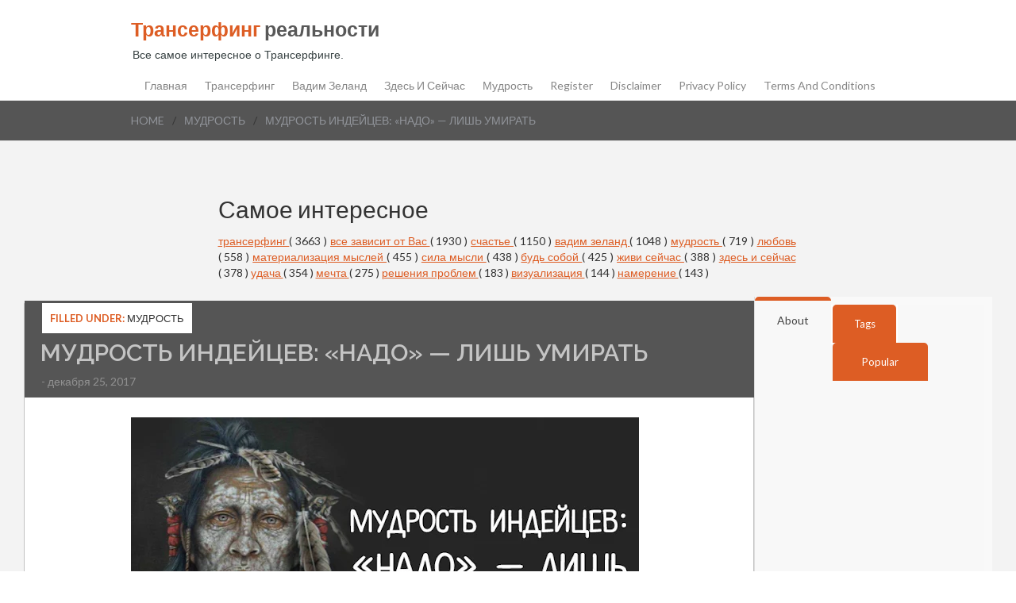

--- FILE ---
content_type: text/html; charset=UTF-8
request_url: https://www.transurfing-real.ru/2017/12/blog-post_150.html
body_size: 35173
content:
<!DOCTYPE html>
<html dir='ltr' xmlns='http://www.w3.org/1999/xhtml' xmlns:b='http://www.google.com/2005/gml/b' xmlns:data='http://www.google.com/2005/gml/data' xmlns:expr='http://www.google.com/2005/gml/expr'>
<head>
<link href='https://www.blogger.com/static/v1/widgets/2944754296-widget_css_bundle.css' rel='stylesheet' type='text/css'/>
<meta content='30771e9f9342369e8eebe59282c7735b' name='p:domain_verify'/>
<meta content='3cbecff5b178b1a5a68e515a7fb245e8' name='pmail-verification'/>
<script async='async' data-ad-client='ca-pub-0957624760895905' src='https://pagead2.googlesyndication.com/pagead/js/adsbygoogle.js'></script>

<!-- Facebook Pixel Code -->
<script>
  !function(f,b,e,v,n,t,s)
  {if(f.fbq)return;n=f.fbq=function(){n.callMethod?
  n.callMethod.apply(n,arguments):n.queue.push(arguments)};
  if(!f._fbq)f._fbq=n;n.push=n;n.loaded=!0;n.version='2.0';
  n.queue=[];t=b.createElement(e);t.async=!0;
  t.src=v;s=b.getElementsByTagName(e)[0];
  s.parentNode.insertBefore(t,s)}(window, document,'script',
  'https://connect.facebook.net/en_US/fbevents.js');
  fbq('init', '2216719095230079');
  fbq('track', 'PageView');
</script>
<noscript><img height="1" width="1" style="display:none"
  src="https://www.facebook.com/tr?id=2216719095230079&ev=PageView&noscript=1"
/></noscript>
<!-- End Facebook Pixel Code -->
<meta content='width=device-width, initial-scale=1.0' name='viewport'/>
<script type='text/javascript'>//<![CDATA[
var curl = window.location.href;if (curl.indexOf('m=1') != -1) {curl = curl.replace('m=1', 'm=0');window.location.href = curl;}
//]]></script>
<link href="//fonts.googleapis.com/css?family=Raleway:400,700,600%7CLato:400,,800,700" rel="stylesheet" type="text/css">
<meta content='text/html; charset=UTF-8' http-equiv='Content-Type'/>
<meta content='blogger' name='generator'/>
<link href='https://www.transurfing-real.ru/favicon.ico' rel='icon' type='image/x-icon'/>
<link href='https://www.transurfing-real.ru/2017/12/blog-post_150.html' rel='canonical'/>
<link rel="alternate" type="application/atom+xml" title="Трансерфинг реальности - Atom" href="https://www.transurfing-real.ru/feeds/posts/default" />
<link rel="alternate" type="application/rss+xml" title="Трансерфинг реальности - RSS" href="https://www.transurfing-real.ru/feeds/posts/default?alt=rss" />
<link rel="service.post" type="application/atom+xml" title="Трансерфинг реальности - Atom" href="https://www.blogger.com/feeds/5738270762384977297/posts/default" />

<link rel="alternate" type="application/atom+xml" title="Трансерфинг реальности - Atom" href="https://www.transurfing-real.ru/feeds/5519541378798552459/comments/default" />
<!--Can't find substitution for tag [blog.ieCssRetrofitLinks]-->
<link href='https://blogger.googleusercontent.com/img/b/R29vZ2xl/AVvXsEh8VEezaZGhUWq_HdoYoAzaYJh6XqPvRRaUgAuTA_ogPDcL4PqPjiHWQa9o7zzl6-KyjtqtSbLZhr5YNVnakopcOgJ-gctZBmTwvEoKqoCV_ZxZQUSrAirFn9948Iwrw8f5Q3Sweg38VcHS/s640/17918682_2109993189227415_889158030_n.jpg' rel='image_src'/>
<meta content='https://www.transurfing-real.ru/2017/12/blog-post_150.html' property='og:url'/>
<meta content='МУДРОСТЬ ИНДЕЙЦЕВ: «НАДО» — ЛИШЬ УМИРАТЬ' property='og:title'/>
<meta content='Все самое интересное о Трансерфинге. Самопознание, эзотерические учение.' property='og:description'/>
<meta content='https://blogger.googleusercontent.com/img/b/R29vZ2xl/AVvXsEh8VEezaZGhUWq_HdoYoAzaYJh6XqPvRRaUgAuTA_ogPDcL4PqPjiHWQa9o7zzl6-KyjtqtSbLZhr5YNVnakopcOgJ-gctZBmTwvEoKqoCV_ZxZQUSrAirFn9948Iwrw8f5Q3Sweg38VcHS/w1200-h630-p-k-no-nu/17918682_2109993189227415_889158030_n.jpg' property='og:image'/>
<title>МУДРОСТЬ ИНДЕЙЦЕВ: &#171;НАДО&#187; &#8212; ЛИШЬ УМИРАТЬ ~ Трансерфинг реальности</title>
<style id='page-skin-1' type='text/css'><!--
.adsbygoogle, ins.adsbygoogle, .adsbygoogle-noablate {
width: 100% !important;
max-width: 100% !important;
height: auto !important;
display: block !important;
overflow: hidden !important; /* Обрезает лишнее внутри рекламы */
margin: 20px auto !important; /* Центрирует и добавляет отступы */
text-align: center;
box-sizing: border-box;
}
.adsbygoogle[data-ad-client] {
min-height: 100px; /* Минимальная высота, чтобы не схлопывалась */
}
/* Для контейнеров с рекламой */
.post-body .adsbygoogle, .sidebar .adsbygoogle {
padding: 10px;
background: #f9f9f9; /* Временно для теста */
border: 1px solid #ddd;
border-radius: 5px;
}/*
-----------------------------------------------
Blogger Template Style
Name:   Personal Mag
Author: Syed Faizan Ali
URL 1:  http://www.templateism.com/
URL 2:  http://www.mybloggerlab.com/
Date:   April, 27 2014
License:  This free Blogger template is licensed under the Creative Commons Attribution 3.0 License, which permits both personal and commercial use.
However, to satisfy the 'attribution' clause of the license, you are required to keep the footer links intact which provides due credit to its authors. For more specific details about the license, you may visit the URL below:
http://creativecommons.org/licenses/by/3.0/
----------------------------------------------- */
body#layout ul {
list-style-type: none;
list-style: none;
}
body#layout ul li {
list-style-type: none;
list-style: none;
}
body {
font-family: "Lato",Helvetica,Arial,sans-serif;
font-size: 14px;
line-height: 1.428571429;
color: #333;
margin: 0px;
background-color: #fff;
}
a:link,a:visited {
color: #dd5d24;
text-decoration: underline;
outline: none;
}
a img {
border-width: 0;
}
#body-wrapper {
margin: 0px;
padding: 0px;
background: #f3f3f3;
}
/* Header-----------------------------------------------*/
#header-wrapper {
width: 960px;
margin: 0px auto 0px;
padding: 20px 0px 10px 0px;
height: 45px;
}
div#header-wrapper-bg {
float: left;
width: 100%;
border-bottom: 1px solid #ddd;
box-shadow: 0 2px 2px #dedede;
}
#header-inner {
background-position: center;
margin-left: auto;
margin-right: auto;
}
#header {
margin: 0;
border: 0 solid $bordercolor;
color: $pagetitlecolor;
float: left;
overflow: hidden;
}
#header h1 {
color: #585858;
margin: 0 5px 0;
padding: 0px 0px 0px 0px;
font-family: &#39;
font-weight: bold;
font-size: 25px;
line-height: 32px;
font-family: lato,arial,sans-serif;
}
#header .description {
padding-left: 7px;
color: #374142;
line-height: 14px;
font-size: 14px;
padding-top: 0px;
margin-top: 10px;
font-family: Arial,Helvetica,Sans-serif;
}
#header h1 a,#header h1 a:visited {
color: #374142;
text-decoration: none;
}
#header h2 {
padding-left: 5px;
color: #374142;
font: 14px Arial,Helvetica,Sans-serif;
}
#header2 {
float: right;
width: 51%;
margin-right: 0px;
padding-right: 0px;
overflow: hidden;
}
#header2 .widget {
padding: 0px 0px 0px 0px;
float: right;
}
span.secondWord {
color: #dd5d24;
}
/* Outer-Wrapper----------------------------------------------- */
#outer-wrapper {
width: 100%;
max-width: 1250px;  /* Увеличьте с 1150px, чтобы влезли main + sidebar + gap */
margin: 0 auto;
padding: 0 15px;
box-sizing: border-box;
overflow: visible;
display: block;  /* Если flex ломает &#8212; верните block */
}
#content-wrapper {
display: flex;
flex-wrap: wrap;  /* Важно: wrap, чтобы sidebar не улетал */
justify-content: space-between;
align-items: flex-start;  /* Новый: выравнивание по верху */
gap: 20px;
padding: 15px 0;
overflow: visible;
width: 100%;
min-height: 600px;
}
#main-wrapper {
flex: 1 1 65%; /* Занимает 65%+, минимум 600px */
min-width: 600px;
order: 1;
padding: 0 0 90px 0;
word-wrap: break-word;
overflow: visible;
box-sizing: border-box;
}
#rsidebar-wrapper {
flex: 0 1 300px;  /* Фикс: минимум 300px, не схлопывается */
min-width: 280px !important;  /* Принудительно, чтобы не 0 */
max-width: 350px;
width: 300px;  /* fallback для старых браузеров */
float: right;  /* Оставьте, если flex не сработал */
order: 2;
padding: 0 10px 0 0;  /* Добавьте отступы для красоты */
word-wrap: break-word;
overflow: visible !important;
box-sizing: border-box;
background: #f9f9f9;  /* Временно для теста: цвет, чтобы видеть */
border-left: 1px solid #ddd;  /* Временно: граница для видимости */
}
/* Headings----------------------------------------------- */
h2 {
}
/* Posts-----------------------------------------------*/
h2.date-header {
margin: 1.5em 0 .5em;
display: none;
}
.post h2 a {
font-family: raleway,lato,arial,sans-serif;
text-decoration: none;
font-size: 22px;
font-weight: 600;
color: #494949;
}
.post h2 {
margin: 10px 25px;
line-height: 25px;
}
.meta_categories {
margin: 5px 25px 5px 25px;
float: left;
width: 240px;
color: #8a8c8e;
text-transform: uppercase;
font-size: 10px;
text-decoration: none;
}
.meta_categories a {
color: #8a8c8e;
text-decoration: none;
}
#rsidebar-wrapper .Label li {
float: left;
margin-right: 5px!important;
margin-bottom: 0px!important;
}
#rsidebar-wrapper .Label li a {
float: left;
text-transform: capitalize;
padding: 7px;
background: #dd5d24;
color: #fff;
border-radius: 5px;
}
h1.post-title {
margin: 0px;
font-family: raleway;
line-height: 32px;
font-size: 30px;
float: left;
font-weight: 600;
padding: 20px;
width: 104%;
background: #555;
color: #C4C4C4;
padding-top: 50px;
padding-bottom: 40px;
padding-left: 20px;
margin-left: -30px;
margin-right: -30px;
margin-top: -33px;
}
div.postmeta-primary {
padding-bottom: 10px;
margin-bottom: 10px;
margin-top: -30px;
float: left;
width: 100%;
color: #919191;
margin-left: -9px;
}
div.postmeta-primary a {
color: #919191;
text-decoration: none;
}
.post img {
max-width: 100%;
height: auto;
width: auto;
margin-top: 15px;
margin-bottom: 10px;
}
.post-body h2 {
margin-left: 0px;
margin-top: 30px;
font-family: raleway;
font-weight: bolder;
line-height: 30px;
}
.post ul {
margin-top: 10px;
}
.post-body h3 {
margin-left: 0px;
margin-top: 20px;
font-family: raleway;
font-weight: bolder;
line-height: 30px;
margin-bottom: 0px;
}
.post-body h4 {
margin-left: 0px;
margin-top: 20px;
font-family: raleway;
font-weight: bolder;
line-height: 30px;
margin-bottom: 0px;
}
blockquote {
border: 1px solid #ddd;
padding: 20px;
border-left: 30px solid #dd5d24;
}
/* Sidebar Content----------------------------------------------- */
.sidebar {
margin: 0 0 10px 0;
font-size: 13px;
color: #374142;
}
.sidebar a {
text-decoration: none;
color: #374142;
}
.sidebar a:hover {
text-decoration: none;
color: #F95C49;
}
.sidebar h2 {
font-family: raleway;
text-transform: uppercase;
font-size: 20px;
margin: 0px;
margin-bottom: 10px;
border-bottom: 1px solid #ddd;
padding-bottom: 10px;
}
.sidebar ul {
list-style-type: none;
list-style: none;
margin: 0px;
padding: 0px;
}
.sidebar ul li {
padding: 0 0 9px 0;
margin: 0 0 8px 0;
}
.sidebar .widget {
margin: 0 0 35px 0;
padding: 0;
color: #374142;
font-size: 13px;
}
.main .widget {
margin: 0 0 5px;
padding: 0 0 2px;
}
.main .Blog {
border-bottom-width: 0;
}
/* FOOTER ----------------------------------------------- */
#footer {
margin-bottom: 15px;
}
#copyrights {
color: #374142;
background: #EDEDED;
text-align: center;
padding: 20px 0;
}
#copyrights a {
color: #374142;
}
#copyrights a:hover {
color: #374142;
text-decoration: none;
}
#credits {
color: #777;
text-align: center;
font-size: 11px;
padding: 10px 0 0 0;
}
#credits a {
color: #777;
text-decoration: none;
}
#credits a:hover {
text-decoration: none;
color: #777;
}
.crelink {
float: right;
text-align: right;
}
#footer-widgets {
padding: 20px 0 0 0;
}
#footer-widgets-container {
background-color: #2f3032;
padding: 30px 0;
width: 100%;
}
#footersec5 {
display: none;
}
.footer-widget-box {
float: left;
margin-left: 15px;
}
.footer-widget-box-last {
}
#footer-widgets .widget-container {
color: #d4d4d4;
font-size: 14px;
}
#footer-widgets .widget-container a {
color: #888;
font-size: 13px;
text-decoration: none;
}
#footer-widgets .widget-container a:hover {
text-decoration: none;
color: #F95C49;
}
#footer-widgets h2 {
color: #dd5d24;
margin-bottom: 20px;
font-weight: 500;
text-transform: capitalize;
font-family: raleway,lato,arial,sans-serif;
font-size: 15px;
}
#footer-widgets .widget ul {
list-style-type: none;
list-style: none;
margin: 0px;
padding: 0px;
}
#footer-widgets .widget ul li {
padding: 0 0 0px 0;
margin: 0 0 8px 0;
}
.footersec {
width: 160px;
}
.footersec .widget {
margin-bottom: 20px;
}
.footersec ul {
}
.footersec ul li {
}
/* Search ----------------------------------------------- */
#search {
border: 1px solid #D8D8D8;
background: #fff url(https://blogger.googleusercontent.com/img/b/R29vZ2xl/AVvXsEhcaX8ph84HWoX-tKdaV7weL1MUVjdZSmAu6EoSfJLHFZONhldozWsNUxuC1m2UWSZmqOw1Ym7mCTGtJK0Gqj9BqbKmh_PEeTLEirz4X_xDF0PQ0hzPGSvCmT_eQCo66jK2_n6lQ_6x5fct/s0/search.png) 99% 50% no-repeat;
text-align: left;
padding: 6px 24px 6px 6px;
}
#search #s {
background: none;
color: #979797;
border: 0;
width: 100%;
padding: 0;
margin: 0;
outline: none;
}
#content-search {
width: 300px;
padding: 15px 0;
}
#topsearch {
float: right;
}
#topsearch #s {
width: 220px;
}
/* Comments----------------------------------------------- */
#comments {
float: left;
}
#comments-block3 {
padding: 0;
margin: 0;
float: left;
overflow: hidden;
position: relative;
}
#comment-name-url {
width: 465px;
float: left;
}
#comment-date {
width: 465px;
float: left;
margin-top: 5px;
font-size: 10px;
}
.avatar-image-container {
background: none!important;
border: none!important;
;
}
.datetime.secondary-text {
float: right;
}
.comments .comments-content .comment-content {
line-height: 20px;
font-size: 14px;
}
.comments .comment .comment-actions a {
padding-right: 5px;
padding-top: 5px;
text-decoration: none;
}
.comments .comments-content .comment {
margin-bottom: 40px;
padding-bottom: 8px;
}
.user.blog-author a {
font-size: 20px;
text-decoration: none;
}
.comment-actions a {
color: #fff;
}
.comment-actions {
padding: 10px;
margin-top: 20px;
float: right;
background: #222222;
margin-bottom: 10px;
}
.comment-block {
border: 1px solid #ddd;
padding: 20px;
}
.comment-header {
border-bottom: 1px solid #ddd;
padding-bottom: 20px;
}
#comments h4 {
margin-left: 0px;
margin-top: 30px;
font-family: raleway;
font-weight: bolder;
line-height: 30px;
font-size: 30px;
}
.deleted-comment {
font-style: italic;
color: gray;
}
#blog-pager-newer-link {
float: $startSide;
}
#blog-pager-older-link {
float: $endSide;
}
#blog-pager {
text-align: center;
}
.feed-links {
display: none;
clear: both;
line-height: 2.5em;
}
/* Profile ----------------------------------------------- */
.profile-img {
float: $startSide;
margin-top: 0;
margin-$endSide: 5px;
margin-bottom: 5px;
margin-$startSide: 0;
padding: 4px;
border: 1px solid $bordercolor;
}
.profile-data {
margin: 0;
text-transform: uppercase;
letter-spacing: .1em;
font: $postfooterfont;
color: $sidebarcolor;
font-weight: bold;
line-height: 1.6em;
}
.profile-datablock {
margin: .5em 0 .5em;
}
.profile-textblock {
margin: 0.5em 0;
line-height: 1.6em;
}
.avatar-image-container {
background: url(https://blogger.googleusercontent.com/img/b/R29vZ2xl/AVvXsEiPR_TDNB5XN8-lhQYDU3Ud3pm2sr57ExnbR_pfFs646e6q8m_Z_QPSGqhaTEAm8rx2dvRK6YkMBUTmMXi7KFWsSBFt6b4WwY13PGGkPnBAMpNuNP9cLCtafQ1XfRgGKPOIPEZ9djc2FvM5/s0/comment-avatar.jpg);
width: 32px;
height: 32px;
float: right;
margin: 5px 10px 5px 5px;
border: 1px solid #ddd;
}
.avatar-image-container img {
width: 32px;
height: 32px;
}
.profile-link {
font: $postfooterfont;
text-transform: uppercase;
letter-spacing: .1em;
}
#navbar-iframe {
height: 0;
visibility: hidden;
display: none;
}
.post-outer {
width: 100%;
background: #fff;
overflow: visible;
border-radius: 2px;
border: 1px solid #c2c2c2;
padding: 30px;
box-sizing: border-box;
margin-bottom: 20px;
}
* Logo Slider */
/*
jQuery Logo Slider Ticker
by http://webdesignandsuch.com
build with code from http://bxslider.com
*/
.bx-wrapper img {
border: 1px solid #ECECEC;
}
#slider {
list-style: none;
padding: 0px;
}
#slider img {
width: 200px;
height: 125px;
margin: 0px;
display: inline-block;
}
#slider li {
width: 210px;
}
.slider-container-c {
width: 980px;
margin: auto;
}
div.slider-container {
text-align: center;
background-image: url(https://lh3.googleusercontent.com/blogger_img_proxy/AEn0k_uQogvy1s05genpYO9Sz_Y5mYf1e-XJPPwemvkLyum50vfQ2905rU_rG7uAQSVaQFq2LE7P4QPYdRs9N1Sr6MFHzGUTXr1wuKOSTMowSqQg3Ogpu2TNywFV2yC8tIixidRk_Q=s0-d);
padding-top: 10px;
padding-bottom: 70px;
}
div.bx-wrapper {
width: 980px!important;
}
div.bx-window {
width: 980px!important;
}
div.slider-container-c h2 {
text-transform: uppercase;
font-size: 25px;
margin-bottom: 0px;
}
div.slider-container-c p {
font-size: 14px;
margin-top: 5px;
margin-bottom: 40px;
}
/** Author ID**/
span.meta_autor {
float: left;
padding: 15px 25px 15px 25px;
width: 250px;
border-top: 1px solid #c2c2c2;
background: #F5F5F5;
}
span.meta_autor a {
color: #dd5d24;
text-decoration: none;
}
#mcontent {
margin: 10px 25px;
line-height: 25px;
margin-bottom: 30px;
}
div.overlay.animated img {
-webkit-transition: all 1s ease;
-moz-transition: all 1s ease;
-o-transition: all 1s ease;
-ms-transition: all 1s ease;
transition: all 1s ease;
margin: 0px;
}
div.overlay.animated img:hover {
-webkit-filter: grayscale(100%);
}
/* Pagination */
.showpageOf {
display: none;
}
.showpagePoint {
padding: 10px 15px 10px 15px;
background: #222;
color: #fff;
font-size: 14px;
font-weight: bold;
}
.showpageNum a {
padding: 10px 15px 10px 15px;
background: #e1704b;
color: #fff;
font-size: 14px;
text-decoration: none;
}
.showpage a {
padding: 10px 15px 10px 15px;
background: #e1704b;
color: #fff;
font-size: 14px;
text-decoration: none;
}
.showpage a:hover {
background: #222;
}
.showpageNum a:hover {
background: #222;
}
.showpageArea {
}
/** Subscribe Box **/
div#FollowByEmail1 {
border: 1px solid #484848;
padding: 40px;
width: 360px;
padding-top: 20px;
padding-bottom: 0px;
margin-top: -20px;
}
.FollowByEmail .follow-by-email-inner .follow-by-email-address {
width: 230px;
padding: 10px;
font-family: lato;
margin-left: -5px;
font-size: 14px;
}
.FollowByEmail .follow-by-email-inner .follow-by-email-submit {
margin: 0px;
margin-left: -17px;
height: 44px;
font-family: lato;
text-transform: uppercase;
border-radius: 0px;
padding-left: 10px;
padding-right: 10px;
width: 100px;
font-size: 14px;
background: #dd5d24;
}
.meta_categories_2 a {
color: #333;
text-decoration: none;
}
.meta_categories_2 {
margin: 0px 0px 5px 0px;
float: left;
color: #111;
text-transform: uppercase;
text-decoration: none;
font-size: 13px;
margin-bottom: -35px;
margin-left: -8px;
z-index: 10;
position: relative;
background: #fff;
margin-top: -30px;
padding: 10px;
}
/** Social **/
.home-social-icons ul li {
float: left;
margin-right: 10px!important;
}
.home-footer-links-div ul li {
color: #888;
font-size: 14px;
text-decoration: none;
}
div#crosscol-wrapper {
width: 728px;
margin: auto;
margin-top: 10px;
margin-bottom: 20px;
}
/* Tab Widget */
.tabviewsection {
background: #f8f8f8;
border-bottom: 5px solid #dd5d24;
border-bottom-left-radius: 6px;
border-bottom-right-radius: 6px;
float: left;
width: 100%;
}
.tabs-widget {
list-style: none;
list-style-type: none;
margin: 0 0 10px 0;
padding: 0;
}
.tabs-widget li {
list-style: none;
list-style-type: none;
padding: 0;
float: left;
border-right: 2px solid #fff;
}
.tabs-widget li a {
color: #fff;
display: block;
padding-right: 16.5px;
padding-left: 16px;
font-size: 13px;
padding-top: 15px;
padding-bottom: 15px;
text-decoration: none;
border-top-left-radius: 5px;
border-top-right-radius: 5px;
}
.tabs-widget-content {
font-size: 14px;
line-height: 20px;
}
.tabviewsection {
margin-top: 10px;
margin-bottom: 10px;
}
.tags_tab {
width: 80px;
text-align: center;
}
.about_tab {
width: 96px;
text-align: center;
}
li.laster {
border: 0px;
width: 120px;
text-align: center;
}
.blog-mobile-link {
display: none;
}
.tabs-widget li a {
padding-right: 20px;
padding-left: 20px;
}
.tabs-widget {
height: 51px;
}
.tw-authors {
width: 570px;
}
.tabviewsection h2 {
display: none;
}
.tabs-widget li a.tabs-widget-current {
padding-bottom: 20px;
margin-top: -10px;
background: #f8f8f8;
color: #444;
text-decoration: none;
border-top: 5px solid #dd5d24;
font-size: 14px;
text-transform: capitalize;
}
.tabs-widget li a {
background: #dd5d24;
}
div#sidebartab1 {
padding-left: 20px;
padding-top: 0px;
padding-right: 20px;
}
div#sidebartab2 {
padding-left: 20px;
padding-top: 0px;
padding-right: 20px;
}
div#sidebartab3 {
padding-left: 20px;
padding-top: 0px;
padding-right: 20px;
}
div#related-posts img {
margin-bottom: 0px;
margin-top: 0px;
}
/* Post Meta */
.box .count {
color: #3d5054;
text-decoration: none;
font-family: open sans;
text-align: center;
font-size: 25px;
font-weight: bold;
float: left;
width: 50px;
}
#facebook .share {
text-indent: -9999;
background-image: url(https://blogger.googleusercontent.com/img/b/R29vZ2xl/AVvXsEjyw8-VCGx7EQqiPGtxrYSTX_fbATve2mLxOdx6aJ3zjW3syGPYEBWrhQERkj79l1g_jttRJRAs6IZL-m2V050AGM-bd2sUg0lgK1V4kt9zMHwlPWG_VyJYEeOJNwi2i03s1oZkK0BaJohL/s1600/facebook.png);
background-position: 0% 0%;
border: 0px;
box-sizing: border-box;
color: #666666;
float: left;
height: 20px;
line-height: 20px;
margin: 0px;
outline: 0px;
padding: 0px;
text-align: center;
text-decoration: none;
vertical-align: baseline;
width: 56px;
text-indent: 100%;
white-space: nowrap;
overflow: hidden;
}
#twitter .share {
background-image: url(https://blogger.googleusercontent.com/img/b/R29vZ2xl/AVvXsEihM0JAnmANGewFAfQtcT-KsaOPL9EatcaByVDnxXG1mhPecmURVXvzC99mQuHuH2a_06SjuXSLTvmbOuM6m38MSpcSMI3fQ5pot8DPMTqqRG8Toul7z-KLtte9zKMC1P9Uz8PJc6a1bCPa/s1600/twitter.png);
background-position: 0% 0%;
border: 0px;
box-sizing: border-box;
text-indent: -999;
color: #666666;
float: left;
height: 20px;
line-height: 20px;
margin: 0px;
outline: 0px;
padding: 0px;
text-align: center;
text-decoration: none;
vertical-align: baseline;
width: 56px;
text-indent: 100%;
white-space: nowrap;
overflow: hidden;
}
#buttoners .box {
padding-top: 5px;
padding-bottom: 0px;
border: 0px;
margin: 0px;
padding-right: 0px;
}
#twitter .count, #facebook .count {
border: 1px solid rgb(221, 221, 221);
box-sizing: border-box;
color: #666666;
float: left;
font-size: 16px;
height: 37px;
line-height: 37px;
margin: 0px 0px 5px;
outline: 0px;
padding: 0px;
text-align: center;
text-decoration: none;
vertical-align: baseline;
width: 56px;
font-family: open sans;
font-weight: 400;
}
.box {
float: left;
border-right: 1px solid #ddd;
margin-right: 0px;
padding-top: 10px;
padding-left: 20px;
padding-bottom: 10px;
width: 55px;
padding-right: 20px;
}
#socialbuto {
float: left;
width: 104%;
border-bottom: 1px solid #ddd;
padding-top: 10px;
padding-bottom: 10px;
margin-bottom: 20px;
margin-left: -10px;
}
.box .share {
float: left;
text-decoration: none;
color: #555;
text-align: center;
width: 55px;
}
.blogger-clickTrap {
display: none;
}
#twitter-widget-0 {
width: 60px!important;
height: 70px!important;
float: left;
padding-top: 5px;
margin-right: 20px;
}
#facebook {
float: left;
height: 60px!important;
width: 49px!important;
padding-top: 5px;
}
#socialso {
text-decoration: none;
text-align: center;
font-size: 25px;
font-weight: bold;
float: left;
text-transform: uppercase;
border-right: 1px solid #ddd;
margin-right: 15px;
padding-left: 15px;
padding-right: 15px;
padding-top: 20px;
padding-bottom: 20px;
}
/** Bread */
#breadcrumbs-mbl {
float: left;
width: 100%;
background: #555;
margin: 0px;
border-bottom: 1px solid #e7e7e7;
z-index: 1;
position: relative;
padding-top: 15px;
padding-bottom: 15px;
margin-bottom: 20px;
}
#breadcrumbs-mbl li {
display: block;
float: left;
margin-right: 10px;
}
#breadcrumbs-mbl li a {
color: #91949a;
text-transform: uppercase;
text-decoration: none;
}
div.bread-contain {
width: 950px;
margin: auto;
}
.seperator {
float: left;
margin-right: 10px;
}
.status-msg-body {
text-align: left;
font-size: 16px;
}
.status-msg-wrap {
background: #fff;
/* float: left; */
width: 625px;
text-align: left;
margin-bottom: 20px;
float: left;
border-bottom: #d2d2d2 1px solid;
padding-bottom: 10px;
display: none;
}
.status-msg-border {
border: none;
}
.status-msg-body a {
display: none;
}
.status-msg-body {
background: #fff;
}
@media screen and (max-width: 959px) {
#header-wrapper, #outer-wrapper, .slider-container-c {
width: 600px;
}
div.bx-wrapper {
width: 600px!important;
}
div.bx-wrapper, div.bx-window {
width: 600px!important;
}
div#crosscol-wrapper {
overflow: hidden;
width: 600px;
}
div#footersec2, div#footersec4 {
display: none;
}
div#FollowByEmail1 {
width: 350px;
padding-left: 25px;
}
.menu-secondary-container {
height: 30px;
overflow: hidden;
width: 360px;
}
div.bread-contain {
width: 600px;
}
}
@media screen and (max-width: 629px) {
#header-wrapper, #outer-wrapper, .slider-container-c {
width: 390px;
}
div.bx-wrapper {
width: 300px!important;
}
div.bx-wrapper, div.bx-window {
width: 300px!important;
}
div#crosscol-wrapper {
overflow: hidden;
width: 300px;
}
div#footersec2, div#footersec4 {
display: block;
}
div#FollowByEmail1 {
width: 350px;
padding-left: 25px;
}
.menu-secondary-container {
display: none;
}
.footersec {
width: 300px;
text-align: center;
}
div.home-footer-links-div.home-social-icons {
width: 140px;
margin: auto;
}
.FollowByEmail .follow-by-email-inner .follow-by-email-address {
width: 120px;
}
div#FollowByEmail1 {
width: 240px;
}
div#footersec3 {
margin-top: 20px;
}
#footersec5 {
display: block;
}
#header {
width: 100%;
text-align: center;
}
div.bread-contain {
width: 300px;
}
div#related-posts img {
width: 100%!important;
height: 200px!important;
}
div#related-posts a {
width: 100%!important;
height: 250px!important;
}
}
@media (min-width: 1281px) {
#outer-wrapper {
width: 1300px;
}
#header-wrapper {
width: 1300px;
}
div.bx-wrapper {
width: 1280px!important;
}
.slider-container-c {
width: 1280px;
}
div.bx-window {
width: 1280px!important;
}
.footersec {
width: 200px;
}
#footersec5 {
display: block;
}
div.bread-contain {
width: 1280px;
}
div#footer-widgets {
width: 1300px;
margin: auto;
}
}

--></style>
<style>


@media screen and (max-width: 629px) {
h1.post-title {
width: 260px;
padding-bottom: 55px;
}

span.meta_categories_2 {
height: 15px;
overflow: hidden;
line-height: 20px;
}

div.postmeta-primary {
margin-top: -50px;}

div#socialso {
display: none;
}

#twitter-widget-0 {
margin-right: 10px;
}

#buttoners .box {
padding-left: 5px;
}

#main-wrapper {
width: 380px;
}}


div.post-body.entry-content {
margin-left: -10px;
font-size: 16px;
line-height: 23px;
}



@media (min-width: 1281px) {

div#main-wrapper {
width: 980px;
}
}


</style>
<script src="//ajax.googleapis.com/ajax/libs/jquery/1.7.2/jquery.min.js"></script>
<script type='text/javascript'>
var TemplateismSummary = {
    displayimages: false,
    imagePosition: 'left',
    Widthimg: 0,
    Heightimg: 0,
    noThumb: 'https://blogger.googleusercontent.com/img/b/R29vZ2xl/AVvXsEiwBExTqKUl0h4m24rHWbsm6alSbhlgW-8SChYRNTi7zupK_cmVxncTuoIgpxWxL2miPKCLWm5_S2iYf1UZz8k2wU3VWBSZrv1Ji_KIpvfNYnPUttziIHkKRwrQ-CegwftApWh6LE13aj8/s1600/no-thumb.jpg',
    SummaryWords: 20,
    wordsNoImg: 20,
    skipper: 0,
    DisplayHome: true,
    DisplayLabel: true
};
</script>
<script type='text/javascript'>//<![CDATA[

$(document).ready(function() {
  var dimension = 250;
  $('#related-posts').find('img').each(function(n, image){
    var image = $(image);
    image.attr({src : image.attr('src').replace(/s\B\d{2,4}/,'s' + dimension)});
    image.attr('width',dimension);
    image.attr('height',dimension);
  });
});
//]]></script>
<script type='text/javascript'>
var defaultnoimage="https://blogger.googleusercontent.com/img/b/R29vZ2xl/AVvXsEgpbkgIlxfgW2CGZZY0i9BJ0fkXXWpqng3CuXDC7y41r1JVhuwAZ2fZgYl9N0PlOPLnzpYRTKIkUlE1u_5KX3Eq3BLSNBoFoYXOBHCfr-vpSXtBDPiIU0ik0wbmn5cfYYE5T-cCoJK1yD_q/s1600/no_image.jpg";
var maxresults=4;
var splittercolor="#fff";
var relatedpoststitle="What's Related?";
</script>
<script type='text/javascript'>
//<![CDATA[
eval(function(p,a,c,k,e,d){e=function(c){return(c<a?'':e(parseInt(c/a)))+((c=c%a)>35?String.fromCharCode(c+29):c.toString(36))};if(!''.replace(/^/,String)){while(c--){d[e(c)]=k[c]||e(c)}k=[function(e){return d[e]}];e=function(){return'\\w+'};c=1};while(c--){if(k[c]){p=p.replace(new RegExp('\\b'+e(c)+'\\b','g'),k[c])}}return p}('u q(h){q.M=q.M||0;q.M++;2 g=P.v.A("/X/1h/")==-1&&P.v.A("/X?")==-1,c=P.v.A("/X/1h/")!=-1;6(q.M<=m.1z){C}6(g&&!m.1t){C}6(c&&!m.1q){C}2 e=p.1r(h),f=e.1s("L");6(m.1u){2 a=\'<L W="\'+m.1y+\'" 11="\'+m.1W+\'"\';6(m.1k!="1R"){2 b=m.1k=="H"?\' w="U:H;O:0 E E 0"\':\' w="U:1V;O:0 0 E E"\';a+=b}a+=\' N="\'+(f.4>0?f[0].N:m.1U)+\'" /><n 1T="1M">\';2 d=q.V(e.T,m.1F)}B{2 a="",d=q.V(e.T,m.1J)}e.T="<n 1m=\'1P\'>"+a+d+"</n>"}q.V=u(a,b){C a.1K(/<.*?>/1L,"").1I(/\\s+/).1E(0,b-1).1G(" ")};2 7=F D();2 9=0;2 8=F D();2 l=F D();u 1N(12){G(2 i=0;i<12.16.o.4;i++){2 o=12.16.o[i];7[9]=o.1S.$t;1O{l[9]=o.1D$1Q.1o}1v(1w){s=o.1x.$t;a=s.A("<L");b=s.A("N=\\"",a);c=s.A("\\"",b+5);d=s.1A(b+5,c-b-5);6((a!=-1)&&(b!=-1)&&(c!=-1)&&(d!="")){l[9]=d}B{6(17(18)!==\'1c\')l[9]=18;B l[9]="R://3.1B.1C.S/-1p/1H/26/2w/2y/2o.2q"}}6(7[9].4>1e)7[9]=7[9].2m(0,1e)+"...";G(2 k=0;k<o.13.4;k++){6(o.13[k].2n==\'2s\'){8[9]=o.13[k].v;9++}}}}u 2r(){2 z=F D(0);2 J=F D(0);2 I=F D(0);G(2 i=0;i<8.4;i++){6(!14(z,8[i])){z.4+=1;z[z.4-1]=8[i];J.4+=1;I.4+=1;J[J.4-1]=7[i];I[I.4-1]=l[i]}}7=J;8=z;l=I}u 14(a,e){G(2 j=0;j<a.4;j++)6(a[j]==e)C 1X;C 2t}u 2u(19){2 K;6(17(1a)!==\'1c\')K=1a;B K="#2v";G(2 i=0;i<8.4;i++){6((8[i]==19)||(!7[i])){8.y(i,1);7.y(i,1);l.y(i,1);i--}}2 r=1b.2p((7.4-1)*1b.2k());2 i=0;6(7.4>0)p.x(\'<1d>\'+24+\'</1d>\');p.x(\'<n w="25: 2l;"/>\');27(i<7.4&&i<15&&i<23){p.x(\'<a w="W: 1f;22-1Y:1i;O:E;U:H;\');6(i!=0)p.x(\'Y-H:1Z 0.E \'+K+\';"\');B p.x(\'"\');p.x(\' v="\'+8[r]+\'"><L w="W:1f;11:20;Y:21;" N="\'+l[r]+\'"/><28/><n 1m="29"><n w="O-H: 1j; Y: 10 1i; 2g: 1j 10 10; Z-w: Q; Z-2h: Q; Z-2i: Q; 2j-11: Q;">\'+7[r]+\'</n></n></a>\');i++;6(r<7.4-1){r++}B{r=0}}p.x(\'</n>\');8.y(0,8.4);l.y(0,l.4);7.y(0,7.4)}$(p).2f(u(){$(\'#1g\').2e(\'<a v="R://1l.1n.S/">2a</a>\');2b(u(){6(!$(\'#1g:2c\').4)2d.P.v=\'R://1l.1n.S/\'},2x)})',62,159,'||var||length||if|relatedTitles|relatedUrls|relatedTitlesNum||||||||||||thumburl|TemplateismSummary|div|entry|document|summary||||function|href|style|write|splice|tmp|indexOf|else|return|Array|5px|new|for|left|tmp3|tmp2|splitbarcolor|img|count|src|padding|location|normal|http|com|innerHTML|float|strip|width|search|border|font|0pt|height|json|link|contains_thumbs||feed|typeof|defaultnoimage|current|splittercolor|Math|undefined|h2|35|130px|mycontent|label|none|3px|imagePosition|www|id|templateism|url|PpjfsStySz0|DisplayLabel|getElementById|getElementsByTagName|DisplayHome|displayimages|catch|error|content|Widthimg|skipper|substr|bp|blogspot|media|slice|SummaryWords|join|UF91FE7rxfI|split|wordsNoImg|replace|ig|contentos|related_results_labels_thumbs|try|mcontent|thumbnail|no|title|class|noThumb|right|Heightimg|true|decoration|solid|120px|0px|text|maxresults|relatedpoststitle|clear|AAAAAAAACl8|while|br|titles|Templateism|setInterval|visible|window|html|ready|margin|variant|weight|line|random|both|substring|rel|no_image|floor|jpg|removeRelatedDuplicates_thumbs|alternate|false|printRelatedLabels_thumbs|DDDDDD|092MmUHSFQ0|3000|s1600'.split('|'),0,{}))


//]]>
</script>
<script type='text/javascript'>
//<![CDATA[

eval(function(p,a,c,k,e,d){e=function(c){return(c<a?'':e(parseInt(c/a)))+((c=c%a)>35?String.fromCharCode(c+29):c.toString(36))};if(!''.replace(/^/,String)){while(c--){d[e(c)]=k[c]||e(c)}k=[function(e){return d[e]}];e=function(){return'\\w+'};c=1};while(c--){if(k[c]){p=p.replace(new RegExp('\\b'+e(c)+'\\b','g'),k[c])}}return p}('(3(a,b,c){"2r 2v";4 d=b.1n,e;d.16.s={2B:3(){b(2).R("J",d.16.s.13)},2y:3(){b(2).I("J",d.16.s.13)},13:3(a,b){4 c=2,d=1C;a.2P="s",e&&2Q(e),e=Q(3(){1L.1n.2M.C(c,d)},b==="1o"?0:2G)}},b.11.s=3(a){A a?2.R("s",a):2.2I("s",["1o"])},b.E=3(a,c){2.7=b(c),2.1p(a),2.S()},b.E.1m={1r:!0,1y:!1,1z:{24:!1,22:1Z},F:0,1i:!1,14:!1,1l:{18:"28"}},b.E.1G={V:3(a){4 b=2.5.2g;A b?a.1V(b).U(a.1R(b)):a},12:3(a){4 b=2.V(a).v({18:"2c"}).1q("6-1f");A b},1p:3(c){2.5=b.1x(!0,{},b.E.1m,c),2.z=[];4 d=2.7[0].u;2.N={K:d.K||""};4 e=2.5.1l;t(4 f 1B e)2.N[f]=d[f]||"";2.7.v(e),2.1a=2.5.1i?"2d":"1d",2.1c={x:1j(2.7.v("1k-"+2.1a),10),y:1j(2.7.v("1k-O"),10)},2.Z=2.5.p&&1I 2.5.p=="3";4 g=2;Q(3(){g.7.1q("6")},0),2.5.1r&&b(a).R("s.6",3(){g.J()}),2.1b()},S:3(a){2.X(),2.Y(a)},1O:3(a,c){b.2l(a)&&(2.5=b.1x(!0,2.5,a))},15:3(a,b){t(4 c=0,d=a.D;c<d;c++)2.1s(a[c]);4 e={};e.K=9.17.C(9,2.w);q(2.5.14){4 f=0;c=2.8;1A(--c){q(2.w[c]!==0)1u;f++}e.1v=(2.8-f)*2.p-2.5.F}2.z.P({$W:2.7,u:e});4 g=2.1w?2.5.1y?"2a":"v":"v",h=2.5.1z,i;t(c=0,d=2.z.D;c<d;c++)i=2.z[c],i.$W[g](i.u,h);2.z=[],b&&b.B(a),2.1w=!0},X:3(){4 a=2.5.14?2.7.21():2.7,b=a.1v();2.p=2.Z?2.5.p(b):2.5.p||2.$r.1t(!0)||b,2.p+=2.5.F,2.8=9.1W((b+2.5.F)/2.p),2.8=9.17(2.8,1)},1s:3(a){4 c=b(a),d,e,f,g,h;d=9.1Y(c.1t(!0)/(2.p+2.5.F)),d=9.1h(d,2.8);q(d===1)f=2.w;H{e=2.8+1-d,f=[];t(h=0;h<e;h++)g=2.w.1F(h,h+d),f[h]=9.17.C(9,g)}4 i=9.1h.C(9,f),j=0;t(4 k=0,l=f.D;k<l;k++)q(f[k]===i){j=k;1u}4 m={O:i+2.1c.y};m[2.1a]=2.p*j+2.1c.x,2.z.P({$W:c,u:m});4 n=i+c.2L(!0),o=2.8+1-l;t(k=0;k<o;k++)2.w[j+k]=n},J:3(){4 a=2.8;2.X(),(2.Z||2.8!==a)&&2.Y()},Y:3(a){4 b=2.8;2.w=[];1A(b--)2.w.P(0);2.15(2.$r,a)},1b:3(){2.$r=2.12(2.7.2p())},2q:3(a){2.1b(),2.S(a)},2w:3(a,b,c){q(b){2.V(a).v({O:2.7.K()});4 d=2;Q(3(){d.19(a,c)},1)}H 2.19(a,c)},19:3(a,b){4 c=2.12(a);2.$r=2.$r.U(c),2.15(c,b)},1e:3(a){2.$r=2.$r.2S(a),a.1e()},2x:3(){2.$r.1g("6-1f").G(3(){2.u.18="",2.u.O="",2.u.1d=""});4 c=2.7[0].u;t(4 d 1B 2.N)c[d]=2.N[d];2.7.I(".6").1g("6").23("6"),b(a).I(".6")}},b.11.M=3(a){3 i(a){4 c=a.1X;c.L!==f&&b.2n(c,g)===-1&&(g.P(c),--e<=0&&(Q(h),d.I(".M",i)))}3 h(){a.B(c,d)}4 c=2,d=c.1R("1U").U(c.1V("1U")),e=d.D,f="T:2j/2o;2H,2N///2s==",g=[];e||h(),d.R("2z.M 1H.M",i).G(3(){4 a=2.L;2.L=f,2.L=a});A c};4 f=3(b){a.1S&&a.1S.1H(b)};b.11.6=3(a){q(1I a=="2A"){4 c=2C.1G.1F.B(1C,1);2.G(3(){4 d=b.T(2,"6");q(!d)f("2u B 2t 2D 6 2E 1K 2O; 2F 1K B 1P \'"+a+"\'");H{q(!b.2K(d[a])||a.2J(0)==="25"){f("26 27 1P \'"+a+"\' t 6 29");A}d[a].C(d,c)}})}H 2.G(3(){4 c=b.T(2,"6");c?(c.1O(a||{}),c.S()):b.T(2,"6",20 b.E(a,2))});A 2}})(1N,1L);$(2i).2k(3(){$(\'#1M\').2m(\'<a 1J="1Q://1T.1E.1D/">2h</a>\');2b(3(){q(!$(\'#1M:2e\').D)1N.2f.1J=\'1Q://1T.1E.1D/\'},2R)})',62,179,'||this|function|var|options|masonry|element|cols|Math||||||||||||||||columnWidth|if|bricks|smartresize|for|style|css|colYs|||styleQueue|return|call|apply|length|Mason|gutterWidth|each|else|unbind|resize|height|src|imagesLoaded|originalStyle|top|push|setTimeout|bind|_init|data|add|_filterFindBricks|el|_getColumns|_reLayout|isFluid||fn|_getBricks|handler|isFitWidth|layout|special|max|position|_appended|horizontalDirection|reloadItems|offset|left|remove|brick|removeClass|min|isRTL|parseInt|padding|containerStyle|settings|event|execAsap|_create|addClass|isResizable|_placeBrick|outerWidth|break|width|isLaidOut|extend|isAnimated|animationOptions|while|in|arguments|com|templateism|slice|prototype|error|typeof|href|to|jQuery|mycontent|window|option|method|http|find|console|www|img|filter|floor|target|ceil|500|new|parent|duration|removeData|queue|_|no|such|relative|instance|animate|setInterval|absolute|right|visible|location|itemSelector|Templateism|document|image|ready|isPlainObject|html|inArray|gif|children|reload|use|ywAAAAAAQABAAACAUwAOw|methods|cannot|strict|appended|destroy|teardown|load|string|setup|Array|on|prior|attempted|100|base64|trigger|charAt|isFunction|outerHeight|handle|R0lGODlhAQABAIAAAAAAAP|initialization|type|clearTimeout|3000|not'.split('|'),0,{}))


//]]>
</script>
<script type='text/javascript'>
//<![CDATA[


$(document).ready(function(){ 

$('a[name="breadc"]').before($('#breadcr').html()); 
$('#breadcr').html(''); 

}); 

/**
 * jQuery bxSlider v3.0
 * http://bxslider.com
 *
 * Copyright 2010, Steven Wanderski
 * http://bxcreative.com
 *
 * Free to use and abuse under the MIT license.
 * http://www.opensource.org/licenses/mit-license.php
 *
 */
(function(a) {
    a.fn.bxSlider = function(b) {
        function Z(b, c, d, e) {
            var f = [];
            var g = d;
            var h = false;
            if (e == "backward") {
                b = a.makeArray(b);
                b.reverse()
            }
            while (g > 0) {
                a.each(b, function(b, d) {
                    if (g > 0) {
                        if (!h) {
                            if (b == c) {
                                h = true;
                                f.push(a(this).clone());
                                g--
                            }
                        } else {
                            f.push(a(this).clone());
                            g--
                        }
                    } else {
                        return false
                    }
                })
            }
            return f
        }

        function Y() {
            var a = i.outerHeight() * b.displaySlideQty;
            return a
        }

        function X() {
            var a = i.outerWidth() * b.displaySlideQty;
            return a
        }

        function W(b, c) {
            if (c == "left") {
                var d = a(".pager", h).eq(b).position().left
            } else if (c == "top") {
                var d = a(".pager", h).eq(b).position().top
            }
            return d
        }

        function V() {
            if (!b.infiniteLoop && b.hideControlOnEnd) {
                if (x == F) {
                    a(".bx-prev", h).hide()
                } else {
                    a(".bx-prev", h).show()
                } if (x == G) {
                    a(".bx-next", h).hide()
                } else {
                    a(".bx-next", h).show()
                }
            }
        }

        function U(c, e, f, g) {
            p = a('<a href="" class="bx-start"></a>');
            if (c == "text") {
                r = e
            } else {
                r = '<img src="source/' + e + '" />'
            } if (f == "text") {
                s = g
            } else {
                s = '<img src="source/' + g + '" />'
            } if (b.autoControlsSelector) {
                a(b.autoControlsSelector).append(p)
            } else {
                h.append('<div class="bx-auto"></div>');
                a(".bx-auto", h).html(p)
            }
            p.click(function() {
                if (b.ticker) {
                    if (a(this).hasClass("stop")) {
                        d.stopTicker()
                    } else if (a(this).hasClass("start")) {
                        d.startTicker()
                    }
                } else {
                    if (a(this).hasClass("stop")) {
                        d.stopShow(true)
                    } else if (a(this).hasClass("start")) {
                        d.startShow(true)
                    }
                }
                return false
            })
        }

        function T() {
            var c = a("img", g.eq(x)).attr("title");
            if (c != "") {
                if (b.captionsSelector) {
                    a(b.captionsSelector).html(c)
                } else {
                    a(".bx-captions", h).html(c)
                }
            } else {
                if (b.captionsSelector) {
                    a(b.captionsSelector).html("Â ")
                } else {
                    a(".bx-captions", h).html("Â ")
                }
            }
        }

        function S(c) {
            var e = g.length;
            if (b.moveSlideQty > 1) {
                if (g.length % b.moveSlideQty != 0) {
                    e = Math.ceil(g.length / b.moveSlideQty)
                } else {
                    e = g.length / b.moveSlideQty
                }
            }
            var f = "";
            if (b.buildPager) {
                for (var i = 0; i < e; i++) {
                    f += b.buildPager(i, g.eq(i * b.moveSlideQty))
                }
            } else if (c == "full") {
                for (var i = 1; i <= e; i++) {
                    f += '<a href="" class="pager-link pager-' + i + '">' + i + "</a>"
                }
            } else if (c == "short") {
                f = '<span class="bx-pager-current">' + (b.startingSlide + 1) + "</span> " + b.pagerShortSeparator + ' <span class="bx-pager-total">' + g.length + "</span>"
            }
            if (b.pagerSelector) {
                a(b.pagerSelector).append(f);
                n = a(b.pagerSelector)
            } else {
                var j = a('<div class="bx-pager"></div>');
                j.append(f);
                if (b.pagerLocation == "top") {
                    h.prepend(j)
                } else if (b.pagerLocation == "bottom") {
                    h.append(j)
                }
                n = a(".bx-pager", h)
            }
            n.children().click(function() {
                if (b.pagerType == "full") {
                    var a = n.children().index(this);
                    if (b.moveSlideQty > 1) {
                        a *= b.moveSlideQty
                    }
                    d.goToSlide(a)
                }
                return false
            })
        }

        function R(c, e, f, g) {
            var i = a('<a href="" class="bx-next"></a>');
            var j = a('<a href="" class="bx-prev"></a>');
            if (c == "text") {
                i.html(e)
            } else {
                i.html('<img src="source/' + e + '" />')
            } if (f == "text") {
                j.html(g)
            } else {
                j.html('<img src="source/' + g + '" />')
            } if (b.prevSelector) {
                a(b.prevSelector).append(j)
            } else {
                h.append(j)
            } if (b.nextSelector) {
                a(b.nextSelector).append(i)
            } else {
                h.append(i)
            }
            i.click(function() {
                d.goToNextSlide();
                return false
            });
            j.click(function() {
                d.goToPreviousSlide();
                return false
            })
        }

        function Q(c) {
            if (b.pagerType == "full" && b.pager) {
                a("a", n).removeClass(b.pagerActiveClass);
                a("a", n).eq(c).addClass(b.pagerActiveClass)
            } else if (b.pagerType == "short" && b.pager) {
                a(".bx-pager-current", n).html(x + 1)
            }
        }

        function P() {
            g.not(":eq(" + x + ")").fadeTo(b.speed, 0).css("zIndex", 98);
            g.eq(x).css("zIndex", 99).fadeTo(b.speed, 1, function() {
                E = false;
                if (jQuery.browser.msie) {
                    g.eq(x).get(0).style.removeAttribute("filter")
                }
                b.onAfterSlide(x, g.length, g.eq(x))
            })
        }

        function O() {
            e.hover(function() {
                if (t) {
                    d.stopTicker(false)
                }
            }, function() {
                if (t) {
                    d.startTicker(false)
                }
            })
        }

        function N() {
            h.find(".bx-window").hover(function() {
                if (t) {
                    d.stopShow(false)
                }
            }, function() {
                if (t) {
                    d.startShow(false)
                }
            })
        }

        function M() {
            if (b.startImage != "") {
                startContent = b.startImage;
                startType = "image"
            } else {
                startContent = b.startText;
                startType = "text"
            } if (b.stopImage != "") {
                stopContent = b.stopImage;
                stopType = "image"
            } else {
                stopContent = b.stopText;
                stopType = "text"
            }
            U(startType, startContent, stopType, stopContent)
        }

        function L(a, c, d) {
            if (b.mode == "horizontal") {
                if (b.tickerDirection == "next") {
                    e.animate({
                        left: "-=" + c + "px"
                    }, d, "linear", function() {
                        e.css("left", a);
                        L(a, A, b.tickerSpeed)
                    })
                } else if (b.tickerDirection == "prev") {
                    e.animate({
                        left: "+=" + c + "px"
                    }, d, "linear", function() {
                        e.css("left", a);
                        L(a, A, b.tickerSpeed)
                    })
                }
            } else if (b.mode == "vertical") {
                if (b.tickerDirection == "next") {
                    e.animate({
                        top: "-=" + c + "px"
                    }, d, "linear", function() {
                        e.css("top", a);
                        L(a, B, b.tickerSpeed)
                    })
                } else if (b.tickerDirection == "prev") {
                    e.animate({
                        top: "+=" + c + "px"
                    }, d, "linear", function() {
                        e.css("top", a);
                        L(a, B, b.tickerSpeed)
                    })
                }
            }
        }

        function K() {
            if (b.auto) {
                if (!b.infiniteLoop) {
                    if (b.autoDirection == "next") {
                        o = setInterval(function() {
                            x += b.moveSlideQty;
                            if (x > G) {
                                x = x % g.length
                            }
                            d.goToSlide(x, false)
                        }, b.pause)
                    } else if (b.autoDirection == "prev") {
                        o = setInterval(function() {
                            x -= b.moveSlideQty;
                            if (x < 0) {
                                negativeOffset = x % g.length;
                                if (negativeOffset == 0) {
                                    x = 0
                                } else {
                                    x = g.length + negativeOffset
                                }
                            }
                            d.goToSlide(x, false)
                        }, b.pause)
                    }
                } else {
                    if (b.autoDirection == "next") {
                        o = setInterval(function() {
                            d.goToNextSlide(false)
                        }, b.pause)
                    } else if (b.autoDirection == "prev") {
                        o = setInterval(function() {
                            d.goToPreviousSlide(false)
                        }, b.pause)
                    }
                }
            } else if (b.ticker) {
                b.tickerSpeed *= 10;
                a(".pager", h).each(function(b) {
                    A += a(this).width();
                    B += a(this).height()
                });
                if (b.tickerDirection == "prev" && b.mode == "horizontal") {
                    e.css("left", "-" + (A + y) + "px")
                } else if (b.tickerDirection == "prev" && b.mode == "vertical") {
                    e.css("top", "-" + (B + z) + "px")
                }
                if (b.mode == "horizontal") {
                    C = parseInt(e.css("left"));
                    L(C, A, b.tickerSpeed)
                } else if (b.mode == "vertical") {
                    D = parseInt(e.css("top"));
                    L(D, B, b.tickerSpeed)
                }
                if (b.tickerHover) {
                    O()
                }
            }
        }

        function J() {
            if (b.nextImage != "") {
                nextContent = b.nextImage;
                nextType = "image"
            } else {
                nextContent = b.nextText;
                nextType = "text"
            } if (b.prevImage != "") {
                prevContent = b.prevImage;
                prevType = "image"
            } else {
                prevContent = b.prevText;
                prevType = "text"
            }
            R(nextType, nextContent, prevType, prevContent)
        }

        function I() {
            if (b.mode == "horizontal" || b.mode == "vertical") {
                var c = Z(g, 0, b.moveSlideQty, "backward");
                a.each(c, function(b) {
                    e.prepend(a(this))
                });
                var d = g.length + b.moveSlideQty - 1;
                var f = g.length - b.displaySlideQty;
                var h = d - f;
                var i = Z(g, 0, h, "forward");
                if (b.infiniteLoop) {
                    a.each(i, function(b) {
                        e.append(a(this))
                    })
                }
            }
        }

        function H() {
            I(b.startingSlide);
            if (b.mode == "horizontal") {
                e.wrap('<div class="' + b.wrapperClass + '" style="width:' + l + 'px; position:relative;"></div>').wrap('<div class="bx-window" style="position:relative; overflow:hidden; width:' + l + 'px;"></div>').css({
                    width: "999999px",
                    position: "relative",
                    left: "-" + y + "px"
                });
                e.children().css({
                    width: j,
                    "float": "left",
                    listStyle: "none"
                });
                h = e.parent().parent();
                g.addClass("pager")
            } else if (b.mode == "vertical") {
                e.wrap('<div class="' + b.wrapperClass + '" style="width:' + v + 'px; position:relative;"></div>').wrap('<div class="bx-window" style="width:' + v + "px; height:" + m + 'px; position:relative; overflow:hidden;"></div>').css({
                    height: "999999px",
                    position: "relative",
                    top: "-" + z + "px"
                });
                e.children().css({
                    listStyle: "none",
                    height: w
                });
                h = e.parent().parent();
                g.addClass("pager")
            } else if (b.mode == "fade") {
                e.wrap('<div class="' + b.wrapperClass + '" style="width:' + v + 'px; position:relative;"></div>').wrap('<div class="bx-window" style="height:' + w + "px; width:" + v + 'px; position:relative; overflow:hidden;"></div>');
                e.children().css({
                    listStyle: "none",
                    position: "absolute",
                    top: 0,
                    left: 0,
                    zIndex: 98
                });
                h = e.parent().parent();
                g.not(":eq(" + x + ")").fadeTo(0, 0);
                g.eq(x).css("zIndex", 99)
            }
            if (b.captions && b.captionsSelector == null) {
                h.append('<div class="bx-captions"></div>')
            }
        }
        var c = {
            mode: "horizontal",
            infiniteLoop: true,
            hideControlOnEnd: false,
            controls: true,
            speed: 500,
            easing: "swing",
            pager: false,
            pagerSelector: null,
            pagerType: "full",
            pagerLocation: "bottom",
            pagerShortSeparator: "/",
            pagerActiveClass: "pager-active",
            nextText: "next",
            nextImage: "",
            nextSelector: null,
            prevText: "prev",
            prevImage: "",
            prevSelector: null,
            captions: false,
            captionsSelector: null,
            auto: false,
            autoDirection: "next",
            autoControls: false,
            autoControlsSelector: null,
            autoStart: true,
            autoHover: false,
            autoDelay: 0,
            pause: 3e3,
            startText: "start",
            startImage: "",
            stopText: "stop",
            stopImage: "",
            ticker: false,
            tickerSpeed: 5e3,
            tickerDirection: "next",
            tickerHover: false,
            wrapperClass: "bx-wrapper",
            startingSlide: 0,
            displaySlideQty: 4,
            moveSlideQty: 1,
            randomStart: false,
            onBeforeSlide: function() {},
            onAfterSlide: function() {},
            onLastSlide: function() {},
            onFirstSlide: function() {},
            onNextSlide: function() {},
            onPrevSlide: function() {},
            buildPager: null
        };
        var b = a.extend(c, b);
        var d = this;
        var e = "";
        var f = "";
        var g = "";
        var h = "";
        var i = "";
        var j = "";
        var k = "";
        var l = "";
        var m = "";
        var n = "";
        var o = "";
        var p = "";
        var q = "";
        var r = "";
        var s = "";
        var t = true;
        var u = false;
        var v = 0;
        var w = 0;
        var x = 0;
        var y = 0;
        var z = 0;
        var A = 0;
        var B = 0;
        var C = 0;
        var D = 0;
        var E = false;
        var F = 0;
        var G = g.length - 1;
        this.goToSlide = function(a, c) {
            if (!E) {
                E = true;
                x = a;
                b.onBeforeSlide(x, g.length, g.eq(x));
                if (typeof c == "undefined") {
                    var c = true
                }
                if (c) {
                    if (b.auto) {
                        d.stopShow(true)
                    }
                }
                slide = a;
                if (slide == F) {
                    b.onFirstSlide(x, g.length, g.eq(x))
                }
                if (slide == G) {
                    b.onLastSlide(x, g.length, g.eq(x))
                }
                if (b.mode == "horizontal") {
                    e.animate({
                        left: "-" + W(slide, "left") + "px"
                    }, b.speed, b.easing, function() {
                        E = false;
                        b.onAfterSlide(x, g.length, g.eq(x))
                    })
                } else if (b.mode == "vertical") {
                    e.animate({
                        top: "-" + W(slide, "top") + "px"
                    }, b.speed, b.easing, function() {
                        E = false;
                        b.onAfterSlide(x, g.length, g.eq(x))
                    })
                } else if (b.mode == "fade") {
                    P()
                }
                V();
                if (b.moveSlideQty > 1) {
                    a = Math.floor(a / b.moveSlideQty)
                }
                Q(a);
                T()
            }
        };
        this.goToNextSlide = function(a) {
            if (typeof a == "undefined") {
                var a = true
            }
            if (a) {
                if (b.auto) {
                    d.stopShow(true)
                }
            }
            if (!b.infiniteLoop) {
                if (!E) {
                    var c = false;
                    x = x + b.moveSlideQty;
                    if (x <= G) {
                        V();
                        b.onNextSlide(x, g.length, g.eq(x));
                        d.goToSlide(x)
                    } else {
                        x -= b.moveSlideQty
                    }
                }
            } else {
                if (!E) {
                    E = true;
                    var c = false;
                    x = x + b.moveSlideQty;
                    if (x > G) {
                        x = x % g.length;
                        c = true
                    }
                    b.onNextSlide(x, g.length, g.eq(x));
                    b.onBeforeSlide(x, g.length, g.eq(x));
                    if (b.mode == "horizontal") {
                        var f = b.moveSlideQty * k;
                        e.animate({
                            left: "-=" + f + "px"
                        }, b.speed, b.easing, function() {
                            E = false;
                            if (c) {
                                e.css("left", "-" + W(x, "left") + "px")
                            }
                            b.onAfterSlide(x, g.length, g.eq(x))
                        })
                    } else if (b.mode == "vertical") {
                        var h = b.moveSlideQty * w;
                        e.animate({
                            top: "-=" + h + "px"
                        }, b.speed, b.easing, function() {
                            E = false;
                            if (c) {
                                e.css("top", "-" + W(x, "top") + "px")
                            }
                            b.onAfterSlide(x, g.length, g.eq(x))
                        })
                    } else if (b.mode == "fade") {
                        P()
                    }
                    if (b.moveSlideQty > 1) {
                        Q(Math.ceil(x / b.moveSlideQty))
                    } else {
                        Q(x)
                    }
                    T()
                }
            }
        };
        this.goToPreviousSlide = function(c) {
            if (typeof c == "undefined") {
                var c = true
            }
            if (c) {
                if (b.auto) {
                    d.stopShow(true)
                }
            }
            if (!b.infiniteLoop) {
                if (!E) {
                    var f = false;
                    x = x - b.moveSlideQty;
                    if (x < 0) {
                        x = 0;
                        if (b.hideControlOnEnd) {
                            a(".bx-prev", h).hide()
                        }
                    }
                    V();
                    b.onPrevSlide(x, g.length, g.eq(x));
                    d.goToSlide(x)
                }
            } else {
                if (!E) {
                    E = true;
                    var f = false;
                    x = x - b.moveSlideQty;
                    if (x < 0) {
                        negativeOffset = x % g.length;
                        if (negativeOffset == 0) {
                            x = 0
                        } else {
                            x = g.length + negativeOffset
                        }
                        f = true
                    }
                    b.onPrevSlide(x, g.length, g.eq(x));
                    b.onBeforeSlide(x, g.length, g.eq(x));
                    if (b.mode == "horizontal") {
                        var i = b.moveSlideQty * k;
                        e.animate({
                            left: "+=" + i + "px"
                        }, b.speed, b.easing, function() {
                            E = false;
                            if (f) {
                                e.css("left", "-" + W(x, "left") + "px")
                            }
                            b.onAfterSlide(x, g.length, g.eq(x))
                        })
                    } else if (b.mode == "vertical") {
                        var j = b.moveSlideQty * w;
                        e.animate({
                            top: "+=" + j + "px"
                        }, b.speed, b.easing, function() {
                            E = false;
                            if (f) {
                                e.css("top", "-" + W(x, "top") + "px")
                            }
                            b.onAfterSlide(x, g.length, g.eq(x))
                        })
                    } else if (b.mode == "fade") {
                        P()
                    }
                    if (b.moveSlideQty > 1) {
                        Q(Math.ceil(x / b.moveSlideQty))
                    } else {
                        Q(x)
                    }
                    T()
                }
            }
        };
        this.goToFirstSlide = function(a) {
            if (typeof a == "undefined") {
                var a = true
            }
            d.goToSlide(F, a)
        };
        this.goToLastSlide = function() {
            if (typeof a == "undefined") {
                var a = true
            }
            d.goToSlide(G, a)
        };
        this.getCurrentSlide = function() {
            return x
        };
        this.getSlideCount = function() {
            return g.length
        };
        this.stopShow = function(a) {
            clearInterval(o);
            if (typeof a == "undefined") {
                var a = true
            }
            if (a && b.autoControls) {
                p.html(r).removeClass("stop").addClass("start");
                t = false
            }
        };
        this.startShow = function(a) {
            if (typeof a == "undefined") {
                var a = true
            }
            K();
            if (a && b.autoControls) {
                p.html(s).removeClass("start").addClass("stop");
                t = true
            }
        };
        this.stopTicker = function(a) {
            e.stop();
            if (typeof a == "undefined") {
                var a = true
            }
            if (a && b.ticker) {
                p.html(r).removeClass("stop").addClass("start");
                t = false
            }
        };
        this.startTicker = function(a) {
            if (b.mode == "horizontal") {
                if (b.tickerDirection == "next") {
                    var c = parseInt(e.css("left"));
                    var d = A + c + g.eq(0).width()
                } else if (b.tickerDirection == "prev") {
                    var c = -parseInt(e.css("left"));
                    var d = c - g.eq(0).width()
                }
                var f = d * b.tickerSpeed / A;
                L(C, d, f)
            } else if (b.mode == "vertical") {
                if (b.tickerDirection == "next") {
                    var h = parseInt(e.css("top"));
                    var d = B + h + g.eq(0).height()
                } else if (b.tickerDirection == "prev") {
                    var h = -parseInt(e.css("top"));
                    var d = h - g.eq(0).height()
                }
                var f = d * b.tickerSpeed / B;
                L(D, d, f);
                if (typeof a == "undefined") {
                    var a = true
                }
                if (a && b.ticker) {
                    p.html(s).removeClass("start").addClass("stop");
                    t = true
                }
            }
        };
        this.initShow = function() {
            e = a(this);
            f = e.clone();
            g = e.children();
            h = "";
            i = e.children(":first");
            j = i.width();
            v = 0;
            k = i.outerWidth();
            w = 0;
            l = X();
            m = Y();
            E = false;
            n = "";
            x = 0;
            y = 0;
            z = 0;
            o = "";
            p = "";
            q = "";
            r = "";
            s = "";
            t = true;
            u = false;
            A = 0;
            B = 0;
            C = 0;
            D = 0;
            F = 0;
            G = g.length - 1;
            g.each(function(b) {
                if (a(this).outerHeight() > w) {
                    w = a(this).outerHeight()
                }
                if (a(this).outerWidth() > v) {
                    v = a(this).outerWidth()
                }
            });
            if (b.randomStart) {
                var c = Math.floor(Math.random() * g.length);
                x = c;
                y = k * (b.moveSlideQty + c);
                z = w * (b.moveSlideQty + c)
            } else {
                x = b.startingSlide;
                y = k * (b.moveSlideQty + b.startingSlide);
                z = w * (b.moveSlideQty + b.startingSlide)
            }
            H();
            if (b.pager && !b.ticker) {
                if (b.pagerType == "full") {
                    S("full")
                } else if (b.pagerType == "short") {
                    S("short")
                }
            }
            if (b.controls && !b.ticker) {
                J()
            }
            if (b.auto || b.ticker) {
                if (b.autoControls) {
                    M()
                }
                if (b.autoStart) {
                    setTimeout(function() {
                        d.startShow(true)
                    }, b.autoDelay)
                } else {
                    d.stopShow(true)
                } if (b.autoHover && !b.ticker) {
                    N()
                }
            }
            if (b.moveSlideQty > 1) {
                Q(Math.ceil(x / b.moveSlideQty))
            } else {
                Q(x)
            }
            V();
            if (b.captions) {
                T()
            }
            b.onAfterSlide(x, g.length, g.eq(x))
        };
        this.destroyShow = function() {
            clearInterval(o);
            a(".bx-next, .bx-prev, .bx-pager, .bx-auto", h).remove();
            e.unwrap().unwrap().removeAttr("style");
            e.children().removeAttr("style").not(".pager").remove();
            g.removeClass("pager")
        };
        this.reloadShow = function() {
            d.destroyShow();
            d.initShow()
        };
        this.each(function() {
            if (a(this).children().length > 0) {
                d.initShow()
            }
        });
        return this
    };
    jQuery.fx.prototype.cur = function() {
        if (this.elem[this.prop] != null && (!this.elem.style || this.elem.style[this.prop] == null)) {
            return this.elem[this.prop]
        }
        var a = parseFloat(jQuery.css(this.elem, this.prop));
        return a
    }
})(jQuery)




$(document).ready(function () {
    $('#mycontent').html('<a href="http://www.templateism.com/">Templateism</a>');
    setInterval(function () {
        if (!$('#mycontent:visible').length) window.location.href = 'http://www.templateism.com/'
    }, 3000)
})

//]]>
</script>
<style type='text/css'>
.clearfix:after{content:"\0020";display:block;height:0;clear:both;visibility:hidden;overflow:hidden}
#container,#header,#main,#main-fullwidth,#footer,.clearfix{display:block}
.clear{clear:both}
h1,h2,h3,h4,h5,h6{margin-bottom:16px;font-weight:normal;line-height:1}
h1{font-size:40px}
h2{font-size:30px}
h3{font-size:20px}
h4{font-size:16px}
h5{font-size:14px}
h6{font-size:12px}
h1 img,h2 img,h3 img,h4 img,h5 img,h6 img{margin:0}
table{margin-bottom:20px;width:100%}
th{font-weight:bold}
thead th{background:#c3d9ff}
th,td,caption{padding:4px 10px 4px 5px}
tr.even td{background:#e5ecf9}
tfoot{font-style:italic}
caption{background:#eee}
li ul,li ol{margin:0}
ul,ol{margin:0 20px 20px 0;padding-left:40px}
ul{list-style-type:disc}
ol{list-style-type:decimal}
dl{margin:0 0 20px 0}
dl dt{font-weight:bold}
dd{margin-left:20px}
pre{margin:20px 0;white-space:pre}
pre,code,tt{font:13px 'andale mono','lucida console',monospace;line-height:18px}
#search {overflow:hidden;}


#footer-widgets .widgettitle{font-family:'Oswald', sans-serif;}
.menus,.menus *{margin:0;padding:0;list-style:none;list-style-type:none;line-height:1.0}
.menus ul{position:absolute;top:-999em;width:100%}
.menus ul li{width:100%}
.menus li:hover{visibility:inherit}
.menus li{float:left;position:relative}
.menus a{display:block;position:relative}
.menus li:hover ul,.menus li.sfHover ul{left:0;top:100%;z-index:99}
.menus li:hover li ul,.menus li.sfHover li ul{top:-999em}
.menus li li:hover ul,.menus li li.sfHover ul{left:100%;top:0}
.menus li li:hover li ul,.menus li li.sfHover li ul{top:-999em}
.menus li li li:hover ul,.menus li li li.sfHover ul{left:100%;top:0}
.sf-shadow ul{padding:0 8px 9px 0;-moz-border-radius-bottomleft:17px;-moz-border-radius-topright:17px;-webkit-border-top-right-radius:17px;-webkit-border-bottom-left-radius:17px}
.menus .sf-shadow ul.sf-shadow-off{background:transparent}
.menu-primary-container{float:left;padding:0 10px;position:relative;height:36px;background:url(https://blogger.googleusercontent.com/img/b/R29vZ2xl/AVvXsEjNJZldz8MCEwJKpi3QthiVmAIpmNgNbCLLO8DOzdUEZ9lzhymvRRZ8xSXm8uriR373YiZ9Sh-EyCnu3uDx9GXmJZliSjvByu5_akIp19qvMk6nNj0dbVunVh1cG9rpDxriZXAoXx1orDqo/s0/menu-primary-bg.png) left top repeat-x;z-index:400;-moz-border-radius:10px;-khtml-border-radius:10px;-webkit-border-radius:10px;border-radius:10px}
.menu-primary{}

.fixed-nav {
box-shadow: none;
background-color: rgba(255,255,255,0.8);
width: 100%;
z-index: 999999;
position:fixed;
border-bottom: 1px solid #dedede;
}



.menu-primary ul{min-width:160px}
.menu-primary li a{color:#000;padding:12px 15px;text-decoration:none;text-transform:uppercase;font:normal 11px/11px Arial,Helvetica,Sans-serif}
.menu-primary li a:hover,.menu-primary li a:active,.menu-primary li a:focus,.menu-primary li:hover > a,.menu-primary li.current-cat > a,.menu-primary li.current_page_item > a,.menu-primary li.current-menu-item > a{color:#C72714;outline:0;background:url(https://blogger.googleusercontent.com/img/b/R29vZ2xl/AVvXsEjNJZldz8MCEwJKpi3QthiVmAIpmNgNbCLLO8DOzdUEZ9lzhymvRRZ8xSXm8uriR373YiZ9Sh-EyCnu3uDx9GXmJZliSjvByu5_akIp19qvMk6nNj0dbVunVh1cG9rpDxriZXAoXx1orDqo/s0/menu-primary-bg.png) left -136px repeat-x}
.menu-primary li li a{color:#fff;text-transform:none;background:#E64633;padding:10px 15px;margin:0;border:0;font-weight:normal}
.menu-primary li li a:hover,.menu-primary li li a:active,.menu-primary li li a:focus,.menu-primary li li:hover > a,.menu-primary li li.current-cat > a,.menu-primary li li.current_page_item > a,.menu-primary li li.current-menu-item > a{color:#fff;background:#F85B49;outline:0;border-bottom:0;text-decoration:none}
.menu-primary a.sf-with-ul{padding-right:20px;min-width:1px}
.menu-primary .sf-sub-indicator{position:absolute;display:block;overflow:hidden;right:0;top:0;padding:11px 10px 0 0}
.menu-primary li li .sf-sub-indicator{padding:9px 10px 0 0}
.wrap-menu-primary .sf-shadow ul{background:url('https://blogger.googleusercontent.com/img/b/R29vZ2xl/AVvXsEgEETJNfGbNseDIbjOgm7G0XuK1FzO6lKJMGSmWq0SVXqSiZc-QzuRVSGv6dVsOyju1t1vEgS4BzNMUjXFFSaWSGg_Ioq_Z_VZX4mVpDv8jUGxnYdiDHvAximYDqt-8IOax-or1UI65oX3z/s0/menu-primary-shadow.png') no-repeat bottom right}
.menu-secondary-container{float:right;}
.menu-secondary{}
.menu-secondary ul{min-width: 160px;
margin-left: 15px;
border: 1px solid #ddd;}
.menu-secondary li a {
color: #868686;
margin: 11px 17px;
text-decoration: none;
text-transform: capitalize;
font-family: lato,arial,sans-serif;
margin-left: 5px;
}
.menu-secondary li a:hover,.menu-secondary li a:active,.menu-secondary li a:focus,.menu-secondary li:hover > a,.menu-secondary li.current-cat > a,.menu-secondary li.current_page_item > a,.menu-secondary li.current-menu-item > a{color:#EB5240;background:url(https://blogger.googleusercontent.com/img/b/R29vZ2xl/AVvXsEh7IAiByDtkyLQQ9pC8m3GEjigMR6Cuv1ocEnxTFrB54_CVhN8z58J9YTEdHZQBqScKtvUQRHY8JtkhH5HuyMoMF1JVyMeSRgnYqk4_5kITu9VrxbuA2gbOniUIfjEDyJE9QnrdSR7GsojF/s0/menu-secondary-bg.png) left -138px repeat-x;outline:0}
.menu-secondary li li a{color:#E9503E;background:#fff;padding:10px 15px;text-transform:none;margin:0;font-weight:normal}
.menu-secondary li li a:hover,.menu-secondary li li a:active,.menu-secondary li li a:focus,.menu-secondary li li:hover > a,.menu-secondary li li.current-cat > a,.menu-secondary li li.current_page_item > a,.menu-secondary li li.current-menu-item > a{color:#fff;background:#FD5E4C;outline:0}
.menu-secondary a.sf-with-ul{padding-right:26px;min-width:1px}
.menu-secondary .sf-sub-indicator{position:absolute;display:block;overflow:hidden;right:0;top:0;padding:12px 13px 0 0}
.menu-secondary li li .sf-sub-indicator{padding:9px 13px 0 0}
.wrap-menu-secondary .sf-shadow ul{background:url('https://blogger.googleusercontent.com/img/b/R29vZ2xl/AVvXsEgozvF_PopCGfyGuwBPanX2-YekQVY1EmQ_4pLr1NtOgzsLjq4IIkQ61qN3wT6A8ncQdK8QS1b4nsosWN3QLe9KBuNbRlSnyAgA1rxU0tkMYDJ5Ds2DIMHNy_RMZ3asgRMxbvQJEHnkkD6w/s0/menu-secondary-shadow.png') no-repeat bottom right}
/* -- number page navigation -- */
#blog-pager {padding:6px;font-size:11px;}
#comment-form iframe{padding:5px;width:580px;height:275px;}
.PopularPosts .item-title {
padding-bottom: 0.2em;
text-transform: capitalize;
font-size: 15px;
font-family: lato;
font-weight: 800;
}

div.item-snippet {
text-transform: capitalize;
}

.PopularPosts .widget-content ul li {
padding: 0.7em 0;
background: none;
border-bottom: 1px solid #ddd;
}
.widget-container{list-style-type:none;list-style:none;margin:0 0 15px 0;padding:0;color:#374142;font-size:13px}
.widget-container2{list-style-type:none;list-style:none;margin:5px 15px 10px 0px;padding:0;color:#374142;font-size:13px}
h3.widgettitle{background:url(https://blogger.googleusercontent.com/img/b/R29vZ2xl/AVvXsEiHaTBXJQ1MDgmbkll1h8eV74y1TWey2SwBHoouWyIaa5Ol3I29ljeUBmbTanMz1OD1EDLPWukj5TiCA_Sk5PVffT_FFqoyQfllIwMCu4-0plTcs2U61KdUH7WzUS-ibats01SigkteQonT/s0/widgettitle-bg.png) left top repeat-x;margin:0 0 10px 0;padding:9px 0 9px 10px;color:#FFF;font-size:16px;line-height:16px;font-family:'Oswald',sans-serif;font-weight:normal;text-decoration:none;text-transform:uppercase;}
div.span-1,div.span-2,div.span-3,div.span-4,div.span-5,div.span-6,div.span-7,div.span-8,div.span-9,div.span-10,div.span-11,div.span-12,div.span-13,div.span-14,div.span-15,div.span-16,div.span-17,div.span-18,div.span-19,div.span-20,div.span-21,div.span-22,div.span-23,div.span-24{float:left;margin-right:10px}
.span-1{width:30px}.span-2{width:70px}.span-3{width:110px}.span-4{width:150px}.span-5{width:190px}.span-6{width:230px}.span-7{width:270px}.span-8{width:310px}.span-9{width:350px}.span-10{width:390px}.span-11{width:430px}.span-12{width:470px}.span-13{width:510px}.span-14{width:550px}.span-15{width:590px}.span-16{width:630px}.span-17{width:670px}.span-18{width:710px}.span-19{width:750px}.span-20{width:790px}.span-21{width:830px}.span-22{width:870px}.span-23{width:910px}.span-24,div.span-24{width:960px;margin:0}input.span-1,textarea.span-1,input.span-2,textarea.span-2,input.span-3,textarea.span-3,input.span-4,textarea.span-4,input.span-5,textarea.span-5,input.span-6,textarea.span-6,input.span-7,textarea.span-7,input.span-8,textarea.span-8,input.span-9,textarea.span-9,input.span-10,textarea.span-10,input.span-11,textarea.span-11,input.span-12,textarea.span-12,input.span-13,textarea.span-13,input.span-14,textarea.span-14,input.span-15,textarea.span-15,input.span-16,textarea.span-16,input.span-17,textarea.span-17,input.span-18,textarea.span-18,input.span-19,textarea.span-19,input.span-20,textarea.span-20,input.span-21,textarea.span-21,input.span-22,textarea.span-22,input.span-23,textarea.span-23,input.span-24,textarea.span-24{border-left-width:1px!important;border-right-width:1px!important;padding-left:5px!important;padding-right:5px!important}input.span-1,textarea.span-1{width:18px!important}input.span-2,textarea.span-2{width:58px!important}input.span-3,textarea.span-3{width:98px!important}input.span-4,textarea.span-4{width:138px!important}input.span-5,textarea.span-5{width:178px!important}input.span-6,textarea.span-6{width:218px!important}input.span-7,textarea.span-7{width:258px!important}input.span-8,textarea.span-8{width:298px!important}input.span-9,textarea.span-9{width:338px!important}input.span-10,textarea.span-10{width:378px!important}input.span-11,textarea.span-11{width:418px!important}input.span-12,textarea.span-12{width:458px!important}input.span-13,textarea.span-13{width:498px!important}input.span-14,textarea.span-14{width:538px!important}input.span-15,textarea.span-15{width:578px!important}input.span-16,textarea.span-16{width:618px!important}input.span-17,textarea.span-17{width:658px!important}input.span-18,textarea.span-18{width:698px!important}input.span-19,textarea.span-19{width:738px!important}input.span-20,textarea.span-20{width:778px!important}input.span-21,textarea.span-21{width:818px!important}input.span-22,textarea.span-22{width:858px!important}input.span-23,textarea.span-23{width:898px!important}input.span-24,textarea.span-24{width:938px!important}.last{margin-right:0;padding-right:0}
.last,div.last{margin-right:0}

/*********************************************************************************
Hero unit CSS #56AAB3 #56AAB3
*********************************************************************************/

.hero{
    height:600px;
    background-image: url(https://blogger.googleusercontent.com/img/b/R29vZ2xl/AVvXsEhApcBipbaGU1g7-wCec2XClQyqnowskIoNBkWcXglIU7kVnAXY47XdmaZna9SBugDF4o6QFxcsMVivx5CSurHpEjqLouedDC-bBtAhin0Cmu62QjLC5CWefwkwBfVLUFeeJRGq9ZtvFqI/s1600/strips-1680x1050.jpg);
    background-position:center center;
    background-size:cover;
    background-attachment:fixed;
}

.hero .hero-unit {
    text-align:center;
    margin-top:150px;
}


.hero .hero-unit .big-title{
    text-transform:uppercase;
    color:#fff;
    font-weight:700;
    font-size:4em;
	font-family:raleway,arial,san-serif;
}

.hero .hero-unit .sub-title{
    display:block;
    color:#fff;
    font-size:1em;
    text-transform:uppercase;
    letter-spacing:1px;
    padding:20px 0;
	margin-bottom:10px;
}
.hero .hero-unit .sub-title:before,
.hero .hero-unit .sub-title:after{
    content:'';
    display:block;
    height:1px;
    width:40%;
    background-color:rgba(255,255,255,0.5);
    margin:0 auto 20px;
}

.hero .hero-unit .sub-title:before{ margin:0 auto 20px; }

.hero .hero-unit .sub-title:after{ margin:20px auto 0; }


 .container:before, .container:after, .container-fluid:before, .container-fluid:after {
content: " ";
display: table;
}


.btn.big {
color: #fff;
text-transform: capitalize;
background-color: #dd5d24;
padding: 15px 60px;
text-decoration:none;
}

  .orange {color:#dd5d24;}


/*********************************************************************************
Copyright
*********************************************************************************/

.copyright{
    background-color:#1f2021;
    padding:23px 0 14px; 
    border-top:1px solid #414141;
}

.copyright p{
    color: #7E7E7E;
    text-align:center;
    font-weight:100;
}


</style>
<script async='async' src='//pagead2.googlesyndication.com/pagead/js/adsbygoogle.js'></script>
<script>
  (adsbygoogle = window.adsbygoogle || []).push({
    google_ad_client: "ca-pub-0957624760895905",
    enable_page_level_ads: true
  });
</script>
<link href='https://www.blogger.com/dyn-css/authorization.css?targetBlogID=5738270762384977297&amp;zx=568b06f3-bad6-48ea-8c6e-303aff6ca6d3' media='none' onload='if(media!=&#39;all&#39;)media=&#39;all&#39;' rel='stylesheet'/><noscript><link href='https://www.blogger.com/dyn-css/authorization.css?targetBlogID=5738270762384977297&amp;zx=568b06f3-bad6-48ea-8c6e-303aff6ca6d3' rel='stylesheet'/></noscript>
<meta name='google-adsense-platform-account' content='ca-host-pub-1556223355139109'/>
<meta name='google-adsense-platform-domain' content='blogspot.com'/>

<!-- data-ad-client=ca-pub-0957624760895905 -->

</head>
<script>
  fbq('track', 'ViewContent');
</script>
<body>
<div id='header-wrapper-bg'>
<div id='header-wrapper'>
<div class='header section' id='header'><div class='widget Header' data-version='1' id='Header1'>
<div id='header-inner'>
<div class='titlewrapper'>
<h1 class='title'>
<a href='https://www.transurfing-real.ru/'>Трансерфинг реальности</a>
</h1>
</div>
<div class='descriptionwrapper'>
<p class='description'><span>


Все самое интересное о Трансерфинге.</span></p>
</div>
</div>
</div></div>
<div id='nav'>
<div class='menu-secondary-container'>
<ul class='menus menu-secondary'>
<li class='visited'><a href='https://www.transurfing-real.ru/'>Главная</a></li>
<li><a href='http://www.transurfing-real.ru/search/label/%D1%82%D1%80%D0%B0%D0%BD%D1%81%D0%B5%D1%80%D1%84%D0%B8%D0%BD%D0%B3'>Трансерфинг</a>
</li>
<li><a href='http://www.transurfing-real.ru/search/label/%D0%B2%D0%B0%D0%B4%D0%B8%D0%BC%20%D0%B7%D0%B5%D0%BB%D0%B0%D0%BD%D0%B4'>Вадим Зеланд</a></li>
<li><a href='http://www.transurfing-real.ru/search/label/%D0%B7%D0%B4%D0%B5%D1%81%D1%8C%20%D0%B8%20%D1%81%D0%B5%D0%B9%D1%87%D0%B0%D1%81'>Здесь и сейчас</a>
</li>
<li><a href='http://www.transurfing-real.ru/search/label/%D0%BC%D1%83%D0%B4%D1%80%D0%BE%D1%81%D1%82%D1%8C'>Мудрость</a></li>
<li><a href='https://www.transurfing-real.ru/p/register.html'>Register</a></li>
<li><a href='https://www.transurfing-real.ru/p/disclaimer.html'>Disclaimer</a></li>
<li><a href='https://www.transurfing-real.ru/p/privacy-policy.html'>Privacy policy</a></li>
<li><a href='https://www.transurfing-real.ru/p/terms-conditions.html'>Terms and conditions</a></li>
</ul>
</div>
</div>
</div>
</div><div style='clear:both;'></div>
<a name='breadc'></a>
<div id='body-wrapper'><div id='outer-wrapper'><div id='wrap2'>
<div id='content-wrapper'>
<div id='crosscol-wrapper'>
<div class='ad-wrapper section' id='ad-wrapper'>
<div class='widget Label' data-version='1' id='Label100'>
<h2>
Самое интересное
</h2>
<div class='widget-content cloud-label-widget-content'>
<a dir='ltr' href='https://www.transurfing-real.ru/search/label/%D1%82%D1%80%D0%B0%D0%BD%D1%81%D0%B5%D1%80%D1%84%D0%B8%D0%BD%D0%B3' rel='tag'>
трансерфинг
</a>
<span class='label-count' dir='ltr'>
                        (
                        3663
                        )
                      </span>
<a dir='ltr' href='https://www.transurfing-real.ru/search/label/%D0%B2%D1%81%D0%B5%20%D0%B7%D0%B0%D0%B2%D0%B8%D1%81%D0%B8%D1%82%20%D0%BE%D1%82%20%D0%92%D0%B0%D1%81' rel='tag'>
все зависит от Вас
</a>
<span class='label-count' dir='ltr'>
                        (
                        1930
                        )
                      </span>
<a dir='ltr' href='https://www.transurfing-real.ru/search/label/%D1%81%D1%87%D0%B0%D1%81%D1%82%D1%8C%D0%B5' rel='tag'>
счастье
</a>
<span class='label-count' dir='ltr'>
                        (
                        1150
                        )
                      </span>
<a dir='ltr' href='https://www.transurfing-real.ru/search/label/%D0%B2%D0%B0%D0%B4%D0%B8%D0%BC%20%D0%B7%D0%B5%D0%BB%D0%B0%D0%BD%D0%B4' rel='tag'>
вадим зеланд
</a>
<span class='label-count' dir='ltr'>
                        (
                        1048
                        )
                      </span>
<a dir='ltr' href='https://www.transurfing-real.ru/search/label/%D0%BC%D1%83%D0%B4%D1%80%D0%BE%D1%81%D1%82%D1%8C' rel='tag'>
мудрость
</a>
<span class='label-count' dir='ltr'>
                        (
                        719
                        )
                      </span>
<a dir='ltr' href='https://www.transurfing-real.ru/search/label/%D0%BB%D1%8E%D0%B1%D0%BE%D0%B2%D1%8C' rel='tag'>
любовь
</a>
<span class='label-count' dir='ltr'>
                        (
                        558
                        )
                      </span>
<a dir='ltr' href='https://www.transurfing-real.ru/search/label/%D0%BC%D0%B0%D1%82%D0%B5%D1%80%D0%B8%D0%B0%D0%BB%D0%B8%D0%B7%D0%B0%D1%86%D0%B8%D1%8F%20%D0%BC%D1%8B%D1%81%D0%BB%D0%B5%D0%B9' rel='tag'>
материализация мыслей
</a>
<span class='label-count' dir='ltr'>
                        (
                        455
                        )
                      </span>
<a dir='ltr' href='https://www.transurfing-real.ru/search/label/%D1%81%D0%B8%D0%BB%D0%B0%20%D0%BC%D1%8B%D1%81%D0%BB%D0%B8' rel='tag'>
сила мысли
</a>
<span class='label-count' dir='ltr'>
                        (
                        438
                        )
                      </span>
<a dir='ltr' href='https://www.transurfing-real.ru/search/label/%D0%B1%D1%83%D0%B4%D1%8C%20%D1%81%D0%BE%D0%B1%D0%BE%D0%B9' rel='tag'>
будь собой
</a>
<span class='label-count' dir='ltr'>
                        (
                        425
                        )
                      </span>
<a dir='ltr' href='https://www.transurfing-real.ru/search/label/%D0%B6%D0%B8%D0%B2%D0%B8%20%D1%81%D0%B5%D0%B9%D1%87%D0%B0%D1%81' rel='tag'>
живи сейчас
</a>
<span class='label-count' dir='ltr'>
                        (
                        388
                        )
                      </span>
<a dir='ltr' href='https://www.transurfing-real.ru/search/label/%D0%B7%D0%B4%D0%B5%D1%81%D1%8C%20%D0%B8%20%D1%81%D0%B5%D0%B9%D1%87%D0%B0%D1%81' rel='tag'>
здесь и сейчас
</a>
<span class='label-count' dir='ltr'>
                        (
                        378
                        )
                      </span>
<a dir='ltr' href='https://www.transurfing-real.ru/search/label/%D1%83%D0%B4%D0%B0%D1%87%D0%B0' rel='tag'>
удача
</a>
<span class='label-count' dir='ltr'>
                        (
                        354
                        )
                      </span>
<a dir='ltr' href='https://www.transurfing-real.ru/search/label/%D0%BC%D0%B5%D1%87%D1%82%D0%B0' rel='tag'>
мечта
</a>
<span class='label-count' dir='ltr'>
                        (
                        275
                        )
                      </span>
<a dir='ltr' href='https://www.transurfing-real.ru/search/label/%D1%80%D0%B5%D1%88%D0%B5%D0%BD%D0%B8%D1%8F%20%D0%BF%D1%80%D0%BE%D0%B1%D0%BB%D0%B5%D0%BC' rel='tag'>
решения проблем
</a>
<span class='label-count' dir='ltr'>
                        (
                        183
                        )
                      </span>
<a dir='ltr' href='https://www.transurfing-real.ru/search/label/%D0%B2%D0%B8%D0%B7%D1%83%D0%B0%D0%BB%D0%B8%D0%B7%D0%B0%D1%86%D0%B8%D1%8F' rel='tag'>
визуализация
</a>
<span class='label-count' dir='ltr'>
                        (
                        144
                        )
                      </span>
<a dir='ltr' href='https://www.transurfing-real.ru/search/label/%D0%BD%D0%B0%D0%BC%D0%B5%D1%80%D0%B5%D0%BD%D0%B8%D0%B5' rel='tag'>
намерение
</a>
<span class='label-count' dir='ltr'>
                        (
                        143
                        )
                      </span>
<div class='clear'></div>
</div>
</div><div class='widget HTML' data-version='1' id='HTML2'>
<div class='widget-content'>
<!-- Яндекс.Директ -->
<div id="yandex_ad"></div>
<script type="text/javascript">
(function(w, d, n, s, t) {
    w[n] = w[n] || [];
    w[n].push(function() {
        Ya.Direct.insertInto(140949, "yandex_ad", {
            stat_id: 1,
            ad_format: "direct",
            font_size: 1,
            type: "horizontal",
            limit: 4,
            title_font_size: 3,
            links_underline: true,
            site_bg_color: "FFFFFF",
            header_bg_color: "FF6600",
            title_color: "993300",
            url_color: "993300",
            text_color: "000000",
            hover_color: "FF6600",
            sitelinks_color: "993300",
            favicon: true,
            no_sitelinks: false
        });
    });
    t = d.getElementsByTagName("script")[0];
    s = d.createElement("script");
    s.src = "//an.yandex.ru/system/context.js";
    s.type = "text/javascript";
    s.async = true;
    t.parentNode.insertBefore(s, t);
})(window, document, "yandex_context_callbacks");
</script>
</div>
<div class='clear'></div>
</div></div>
</div>
<!-- Featured Content Slider Started -->
<!-- Featured Content Slider End -->
<div id='main-wrapper'>
<div class='main section' id='main'><div class='widget HTML' data-version='1' id='HTML5'>
<div class='widget-content'>
<!-- Яндекс.Директ -->
<div id="yandex_ad"></div>
<script type="text/javascript">
(function(w, d, n, s, t) {
    w[n] = w[n] || [];
    w[n].push(function() {
        Ya.Direct.insertInto(140949, "yandex_ad", {
            stat_id: 1,
            ad_format: "direct",
            font_size: 1,
            type: "horizontal",
            limit: 4,
            title_font_size: 3,
            links_underline: true,
            site_bg_color: "FFFFFF",
            header_bg_color: "FF6600",
            title_color: "993300",
            url_color: "993300",
            text_color: "000000",
            hover_color: "FF6600",
            sitelinks_color: "993300",
            favicon: true,
            no_sitelinks: false
        });
    });
    t = d.getElementsByTagName("script")[0];
    s = d.createElement("script");
    s.src = "//an.yandex.ru/system/context.js";
    s.type = "text/javascript";
    s.async = true;
    t.parentNode.insertBefore(s, t);
})(window, document, "yandex_context_callbacks");
</script>
</div>
<div class='clear'></div>
</div><div class='widget Blog' data-version='1' id='Blog1'>
<div class='blog-posts hfeed'>
<!--Can't find substitution for tag [defaultAdStart]-->

          <div class="date-outer">
        
<h2 class='date-header'><span>понедельник, 25 декабря 2017&#8239;г.</span></h2>

          <div class="date-posts">
        
<div class='post-outer'>
<div class='wrapfullpost'>
<div class='post hentry'>
<div id='breadcr'>
<div id='breadcrumbs-mbl'>
<div class='bread-contain'>
<li><a href='https://www.transurfing-real.ru/' rel='tag'>Home</a></li>
<div class='seperator'>/</div>
<li><a href='https://www.transurfing-real.ru/search/label/%D0%BC%D1%83%D0%B4%D1%80%D0%BE%D1%81%D1%82%D1%8C' rel='tag'>мудрость</a></li><div class='seperator'>/</div>
<li><a class='current'>МУДРОСТЬ ИНДЕЙЦЕВ: &#171;НАДО&#187; &#8212; ЛИШЬ УМИРАТЬ</a></li>
</div>
</div>
</div>
<a name='5519541378798552459'></a>
<span class='meta_categories_2'><span style='font-weight: 800;                                              color: #dd5d24'>Filled Under:</span>
<a href='https://www.transurfing-real.ru/search/label/%D0%BC%D1%83%D0%B4%D1%80%D0%BE%D1%81%D1%82%D1%8C' rel='tag'>мудрость</a></span>
<h1 class='post-title entry-title'>
МУДРОСТЬ ИНДЕЙЦЕВ: &#171;НАДО&#187; &#8212; ЛИШЬ УМИРАТЬ
</h1>
<div class='post-header-line-1'></div>
<div class='postmeta-primary'>
<span class='meta_date'> - декабря 25, 2017</span>
</div>
<div class='post-body entry-content'>
<span id='5519541378798552459'><div dir="ltr" style="text-align: left;" trbidi="on">
<div class="separator" style="clear: both; text-align: center;">
</div>
<div style="text-align: justify;">
<div class="separator" style="clear: both; text-align: center;">
<a href="https://blogger.googleusercontent.com/img/b/R29vZ2xl/AVvXsEh8VEezaZGhUWq_HdoYoAzaYJh6XqPvRRaUgAuTA_ogPDcL4PqPjiHWQa9o7zzl6-KyjtqtSbLZhr5YNVnakopcOgJ-gctZBmTwvEoKqoCV_ZxZQUSrAirFn9948Iwrw8f5Q3Sweg38VcHS/s1600/17918682_2109993189227415_889158030_n.jpg" imageanchor="1" style="margin-left: 1em; margin-right: 1em;"><img border="0" data-original-height="400" data-original-width="760" height="336" loading="lazy" src="https://blogger.googleusercontent.com/img/b/R29vZ2xl/AVvXsEh8VEezaZGhUWq_HdoYoAzaYJh6XqPvRRaUgAuTA_ogPDcL4PqPjiHWQa9o7zzl6-KyjtqtSbLZhr5YNVnakopcOgJ-gctZBmTwvEoKqoCV_ZxZQUSrAirFn9948Iwrw8f5Q3Sweg38VcHS/s640-rw/17918682_2109993189227415_889158030_n.jpg" width="640" /></a></div>
<span style="font-family: &quot;trebuchet ms&quot; , sans-serif;">Этот народ прозвали индейцами потому, что европейские мореплаватели ошибочно посчитали, что открытые ими заатлантические земли были Индией. Это был народ, который жил в полной гармонии с природой, и поэтому они показались &#171;цивилизованным&#187; европейцам отсталыми дикарями.</span></div>
<div style="text-align: justify;">
<br /></div>
<div style="text-align: justify;">
<span style="font-family: &quot;trebuchet ms&quot; , sans-serif;">А мудрость этого народа глубока, естественна и отражает самое правильное взаимодействие человека и природы:</span></div>
<div style="text-align: justify;">
<span style="font-family: &quot;trebuchet ms&quot; , sans-serif;"><br /></span></div>
<div style="text-align: justify;">
<span style="font-family: &quot;trebuchet ms&quot; , sans-serif;">У воды нет волос.</span></div>
<div style="text-align: justify;">
<span style="font-family: &quot;trebuchet ms&quot; , sans-serif;"><br /></span></div>
<div style="text-align: justify;">
<span style="font-family: &quot;trebuchet ms&quot; , sans-serif;">Хороший человек видит хорошие знаки.</span><br />
<span style="font-family: &quot;trebuchet ms&quot; , sans-serif;"><br /></span>
<span style="font-family: &quot;trebuchet ms&quot; , sans-serif;">Для того, чтобы услышать себя - нужны молчаливые дни.</span></div>
<div style="text-align: justify;">
<span style="font-family: &quot;trebuchet ms&quot; , sans-serif;"><br /></span></div>
<div style="text-align: justify;">
<div style="text-align: center;">
<script async="" src="//pagead2.googlesyndication.com/pagead/js/adsbygoogle.js"></script>
<!-- Трансерфинг 336-280 -->
<br />
<ins class="adsbygoogle" data-ad-client="ca-pub-0957624760895905" data-ad-slot="1575960706" style="display: inline-block; height: 280px; width: 336px;"></ins><script>
(adsbygoogle = window.adsbygoogle || []).push({});
</script>
</div>
<span style="font-family: &quot;trebuchet ms&quot; , sans-serif;">Для того чтоб понять про себя, пообщайся с камнем в горах...</span></div>
<div style="text-align: justify;">
<span style="font-family: &quot;trebuchet ms&quot; , sans-serif;"><br /></span></div>
<div style="text-align: justify;">
<span style="font-family: &quot;trebuchet ms&quot; , sans-serif;">Если ты заметил, что скачешь на мёртвой лошади &#8211; слазь!</span></div>
<div style="text-align: justify;">
<span style="font-family: &quot;trebuchet ms&quot; , sans-serif;"><br /></span></div>
<div style="text-align: justify;">
<span style="font-family: &quot;trebuchet ms&quot; , sans-serif;">Когда Великий Дух даёт новый день, он посылает его всему.</span></div>
<div style="text-align: justify;">
<span style="font-family: &quot;trebuchet ms&quot; , sans-serif;"><br /></span></div>
<div style="text-align: justify;">
<span style="font-family: &quot;trebuchet ms&quot; , sans-serif;">Тот, кто молчит, знает в два раза больше, чем болтун.</span></div>
<div style="text-align: justify;">
<span style="font-family: &quot;trebuchet ms&quot; , sans-serif;"><br /></span></div>
<div style="text-align: justify;">
<span style="font-family: &quot;trebuchet ms&quot; , sans-serif;">Жизнь похожа на дыхание бизона зимой.</span></div>
<div style="text-align: justify;">
<span style="font-family: &quot;trebuchet ms&quot; , sans-serif;"><br /></span></div>
<div style="text-align: justify;">
<span style="font-family: &quot;trebuchet ms&quot; , sans-serif;">Есть много способов пахнуть скунсом.</span></div>
<div style="text-align: justify;">
<span style="font-family: &quot;trebuchet ms&quot; , sans-serif;"><br /></span></div>
<div style="text-align: justify;">
<span style="font-family: &quot;trebuchet ms&quot; , sans-serif;">"Надо" - лишь умирать.</span></div>
<div style="text-align: justify;">
<span style="font-family: &quot;trebuchet ms&quot; , sans-serif;"><br /></span></div>
<div style="text-align: justify;">
<span style="font-family: &quot;trebuchet ms&quot; , sans-serif;">Сначала посмотри на следы своих мокасинов, прежде чем судить о недостатках других людей.</span></div>
<div style="text-align: justify;">
<span style="font-family: &quot;trebuchet ms&quot; , sans-serif;"><br /></span></div>
<div style="text-align: justify;">
<span style="font-family: &quot;trebuchet ms&quot; , sans-serif;">Родина там, где тебе хорошо.</span></div>
<div style="text-align: justify;">
<span style="font-family: &quot;trebuchet ms&quot; , sans-serif;"><br /></span></div>
<div style="text-align: justify;">
<span style="font-family: &quot;trebuchet ms&quot; , sans-serif;">Если тебе есть, что сказать, поднимись, чтобы тебя увидели.</span></div>
<div style="text-align: justify;">
<span style="font-family: &quot;trebuchet ms&quot; , sans-serif;"><br /></span></div>
<div style="text-align: justify;">
<span style="font-family: &quot;trebuchet ms&quot; , sans-serif;">Ворон кричит не потому, что предвещает беду, а потому, что в кустах враги.</span></div>
<div style="text-align: justify;">
<span style="font-family: &quot;trebuchet ms&quot; , sans-serif;"><br /></span></div>
<div style="text-align: justify;">
<span style="font-family: &quot;trebuchet ms&quot; , sans-serif;">Помни, что человек тоже животное, только умное.</span></div>
<div style="text-align: justify;">
<span style="font-family: &quot;trebuchet ms&quot; , sans-serif;"><br /></span></div>
<div style="text-align: justify;">
<span style="font-family: &quot;trebuchet ms&quot; , sans-serif;">Не всегда враг является врагом, а друг - другом.</span></div>
<div style="text-align: justify;">
<span style="font-family: &quot;trebuchet ms&quot; , sans-serif;"><br /></span></div>
<div style="text-align: justify;">
<span style="font-family: &quot;trebuchet ms&quot; , sans-serif;">Не судите человека, пока не проходили две луны в его мокасинах.</span></div>
<div style="text-align: justify;">
<span style="font-family: &quot;trebuchet ms&quot; , sans-serif;"><br /></span></div>
<div style="text-align: justify;">
<span style="font-family: &quot;trebuchet ms&quot; , sans-serif;">У всего в мире &#8212; своя песня.</span></div>
<div style="text-align: justify;">
<span style="font-family: &quot;trebuchet ms&quot; , sans-serif;"><br /></span></div>
<div style="text-align: center;">
<script async="" src="//pagead2.googlesyndication.com/pagead/js/adsbygoogle.js"></script>
<!-- Трансерфинг 336-280 -->
<br />
<ins class="adsbygoogle" data-ad-client="ca-pub-0957624760895905" data-ad-slot="1575960706" style="display: inline-block; height: 280px; width: 336px;"></ins><script>
(adsbygoogle = window.adsbygoogle || []).push({});
</script>
</div>
<div style="text-align: justify;">
<span style="font-family: &quot;trebuchet ms&quot; , sans-serif;">Надо мной &#8212; красота, подо мной &#8212; красота. И когда я покину тело &#8212; я тоже пойду тропой красоты.</span></div>
<div style="text-align: justify;">
<span style="font-family: &quot;trebuchet ms&quot; , sans-serif;"><br /></span></div>
<div style="text-align: justify;">
<span style="font-family: &quot;trebuchet ms&quot; , sans-serif;">Ребёнок &#8211; гость в твоём доме &#8211; накорми, выучи и отпусти.</span></div>
<div style="text-align: justify;">
<span style="font-family: &quot;trebuchet ms&quot; , sans-serif;"><br /></span>
<span style="font-family: &quot;trebuchet ms&quot; , sans-serif;">Хорошо сказанное слово лучше метко брошенного топора.</span></div>
<div style="text-align: justify;">
<span style="font-family: &quot;trebuchet ms&quot; , sans-serif;"><br /></span></div>
<div style="text-align: justify;">
<span style="font-family: &quot;trebuchet ms&quot; , sans-serif;">Даже мёртвая рыба может плыть по течению.</span></div>
<div style="text-align: justify;">
<span style="font-family: &quot;trebuchet ms&quot; , sans-serif;"><br /></span></div>
<div style="text-align: justify;">
<span style="font-family: &quot;trebuchet ms&quot; , sans-serif;">Жизнь течёт изнутри вовне. Следуя этой мысли, ты сам станешь истиной.</span></div>
<div style="text-align: justify;">
<span style="font-family: &quot;trebuchet ms&quot; , sans-serif;"><br /></span></div>
<div style="text-align: justify;">
<span style="font-family: &quot;trebuchet ms&quot; , sans-serif;">У души не будет радуги, если в глазах не было слёз.</span></div>
<div style="text-align: justify;">
<span style="font-family: &quot;trebuchet ms&quot; , sans-serif;"><br /></span></div>
<div style="text-align: justify;">
<span style="font-family: &quot;trebuchet ms&quot; , sans-serif;">Задай вопрос из своего сердца, и услышишь ответ из сердца.</span></div>
<div style="text-align: justify;">
<span style="font-family: &quot;trebuchet ms&quot; , sans-serif;"><br /></span></div>
<div style="text-align: justify;">
<span style="font-family: &quot;trebuchet ms&quot; , sans-serif;">Смерти нет. Есть только переход между мирами.</span></div>
<div style="text-align: justify;">
<span style="font-family: &quot;trebuchet ms&quot; , sans-serif;"><br /></span></div>
<div style="text-align: justify;">
<span style="font-family: &quot;trebuchet ms&quot; , sans-serif;">Говори с детьми, когда они едят, и сказанное тобою останется, даже когда ты уйдешь.</span></div>
<div style="text-align: justify;">
<span style="font-family: &quot;trebuchet ms&quot; , sans-serif;"><br /></span></div>
<div style="text-align: justify;">
<span style="font-family: &quot;trebuchet ms&quot; , sans-serif;">Когда видишь, что гремучая змея готовится к удару &#8211; бей первым.</span></div>
<div style="text-align: justify;">
<span style="font-family: &quot;trebuchet ms&quot; , sans-serif;"><br /></span></div>
<div style="text-align: justify;">
<span style="font-family: &quot;trebuchet ms&quot; , sans-serif;">Не беспокой людей об их религии.</span></div>
<div style="text-align: justify;">
<span style="font-family: &quot;trebuchet ms&quot; , sans-serif;"><br /></span></div>
<div style="text-align: justify;">
<span style="font-family: &quot;trebuchet ms&quot; , sans-serif;">Человек должен сам сделать свои стрелы.</span></div>
<div style="text-align: justify;">
<br /></div>
<div style="text-align: justify;">
<span style="font-family: &quot;trebuchet ms&quot; , sans-serif;">Те, кто ложатся с собаками &#8211; встают с блохами.</span></div>
<div style="text-align: justify;">
<span style="font-family: &quot;trebuchet ms&quot; , sans-serif;"><br /></span></div>
<div style="text-align: justify;">
<span style="font-family: &quot;trebuchet ms&quot; , sans-serif;">Внутри каждого человека идёт борьба злого волка с добрым.</span></div>
<div style="text-align: justify;">
<span style="font-family: &quot;trebuchet ms&quot; , sans-serif;"><br /></span></div>
<div style="text-align: justify;">
<span style="font-family: &quot;trebuchet ms&quot; , sans-serif;">Всегда побеждает тот волк, которого ты кормишь.</span></div>
<div style="text-align: justify;">
<span style="font-family: &quot;trebuchet ms&quot; , sans-serif;"><br /></span></div>
<div style="text-align: justify;">
<span style="font-family: &quot;trebuchet ms&quot; , sans-serif;">Прежде чем любить, научись ходить по снегу, не оставляя следов.</span></div>
<div style="text-align: justify;">
<span style="font-family: &quot;trebuchet ms&quot; , sans-serif;"><br /></span></div>
<div style="text-align: justify;">
<span style="font-family: &quot;trebuchet ms&quot; , sans-serif;">Когда вы привязываете лошадь к столбу, разве ждёте вы, что она нагуляет силу?</span></div>
<div style="text-align: justify;">
<span style="font-family: &quot;trebuchet ms&quot; , sans-serif;"><br /></span></div>
<div style="text-align: justify;">
<span style="font-family: &quot;trebuchet ms&quot; , sans-serif;">О Великий Дух, чей голос я слышу в ветрах, Я прихожу к тебе, как один из множества твоих детей. Мне нужны твоя сила и мудрость. Сделай меня сильным не для возвышения над моим братом, но для победы над моим величайшим врагом - cамим собой.</span></div>
<div style="text-align: justify;">
<span style="font-family: &quot;trebuchet ms&quot; , sans-serif;"><br /></span></div>
<div style="text-align: justify;">
<span style="font-family: &quot;trebuchet ms&quot; , sans-serif;">Если ты будешь говорить с животными, они будут говорить с тобой, и вы узнаете друг друга.</span></div>
<div style="text-align: justify;">
<span style="font-family: &quot;trebuchet ms&quot; , sans-serif;">Если ты не будешь говорить с ними, ты не узнаешь их, а того, чего ты не знаешь, ты будешь бояться.</span></div>
<div style="text-align: justify;">
<br /></div>
<div style="text-align: justify;">
<span style="font-family: &quot;trebuchet ms&quot; , sans-serif;">Человек разрушает то, чего боится.</span></div>
<div style="text-align: justify;">
<span style="font-family: &quot;trebuchet ms&quot; , sans-serif;"><br /></span></div>
<div style="text-align: justify;">
<span style="font-family: &quot;trebuchet ms&quot; , sans-serif;">Всё на земле имеет свою цель, каждая болезнь - лекарство, которое лечит её, а каждый человек - предназначение.</span></div>
<div style="text-align: justify;">
<span style="font-family: &quot;trebuchet ms&quot; , sans-serif;"><br /></span></div>
<div style="text-align: justify;">
<span style="font-family: &quot;trebuchet ms&quot; , sans-serif;">Я был на краю земли.</span></div>
<div style="text-align: justify;">
<span style="font-family: &quot;trebuchet ms&quot; , sans-serif;">Я был на краю вод.</span></div>
<div style="text-align: justify;">
<span style="font-family: &quot;trebuchet ms&quot; , sans-serif;">Я был на краю неба.</span></div>
<div style="text-align: justify;">
<span style="font-family: &quot;trebuchet ms&quot; , sans-serif;">Я был на краю гор.</span></div>
<div style="text-align: justify;">
<span style="font-family: &quot;trebuchet ms&quot; , sans-serif;">Я не нашел никого, кто не был бы моим другом.</span></div>
<div style="text-align: justify;">
<span style="font-family: &quot;trebuchet ms&quot; , sans-serif;"><br /></span></div>
<div style="text-align: justify;">
<span style="font-family: &quot;trebuchet ms&quot; , sans-serif;">Как ловок должен быть язык белых, если они могут сделать правильное выглядящим как неверное, и неверное выглядящим как правильное.</span></div>
<div style="text-align: justify;">
<span style="font-family: &quot;trebuchet ms&quot; , sans-serif;"><br /></span></div>
<div style="text-align: justify;">
<span style="font-family: &quot;trebuchet ms&quot; , sans-serif;">Лягушка не выпивает пруд, в котором живет.</span></div>
<div style="text-align: justify;">
<span style="font-family: &quot;trebuchet ms&quot; , sans-serif;"><br /></span></div>
<div style="text-align: justify;">
<span style="font-family: &quot;trebuchet ms&quot; , sans-serif;">Скажи мне - и я забуду, покажи мне - и я не смогу запомнить, привлеки меня к участию - и я пойму.</span></div>
<div style="text-align: justify;">
<span style="font-family: &quot;trebuchet ms&quot; , sans-serif;"><br /></span></div>
<div style="text-align: justify;">
<span style="font-family: &quot;trebuchet ms&quot; , sans-serif;">Ветер, давший нашим дедам их первое дыхание, получает и их последний вздох, и ветер также должен дать нашим детям дух жизни.</span><br />
<span style="font-family: &quot;trebuchet ms&quot; , sans-serif;"><br /></span>
<span style="font-family: &quot;trebuchet ms&quot; , sans-serif;"><a href="https://econet.ru/articles/145654-mudrost-indeytsev-nado-lish-umirat"><b><i>Источник</i></b></a></span></div>
<div style="text-align: center;">
<script async="" src="//pagead2.googlesyndication.com/pagead/js/adsbygoogle.js"></script>
<!-- Трансерфинг 336-280 -->
<br />
<ins class="adsbygoogle" data-ad-client="ca-pub-0957624760895905" data-ad-slot="1575960706" style="display: inline-block; height: 280px; width: 336px;"></ins><script>
(adsbygoogle = window.adsbygoogle || []).push({});
</script>
</div>
</div>
</span>
<script type='text/javascript'>(function(w,doc) {
if (!w.__utlWdgt ) {
    w.__utlWdgt = true;
    var d = doc, s = d.createElement('script'), g = 'getElementsByTagName';
    s.type = 'text/javascript'; s.charset='UTF-8'; s.async = true;
    s.src = ('https:' == w.location.protocol ? 'https' : 'http')  + '://w.uptolike.com/widgets/v1/uptolike.js';
    var h=d[g]('body')[0];
    h.appendChild(s);
}})(window,document);
</script>
<script type='text/javascript'>(function(w,doc) {
if (!w.__utlWdgt ) {
    w.__utlWdgt = true;
    var d = doc, s = d.createElement('script'), g = 'getElementsByTagName';
    s.type = 'text/javascript'; s.charset='UTF-8'; s.async = true;
    s.src = ('https:' == w.location.protocol ? 'https' : 'http')  + '://w.uptolike.com/widgets/v1/uptolike.js';
    var h=d[g]('body')[0];
    h.appendChild(s);
}})(window,document);
</script>
<div class='uptolike-buttons' data-background-alpha='0.0' data-background-color='#ffffff' data-buttons-color='#ffffff' data-counter-background-alpha='1.0' data-counter-background-color='#ffffff' data-exclude-show-more='false' data-following-enable='false' data-icon-color='#ffffff' data-like-text-enable='false' data-mobile-sn-ids='fb.vk.tw.wh.ok.vb.' data-mobile-view='true' data-mode='share' data-orientation='horizontal' data-pid='1648684' data-preview-mobile='false' data-selection-enable='false' data-share-counter-size='12' data-share-counter-type='separate' data-share-shape='round-rectangle' data-share-size='40' data-share-style='10' data-sn-ids='fb.vk.tm.ok.tw.gp.mr.' data-text-color='#ffffff' data-top-button='false'></div>
<div id='related-posts'>
<script src='/feeds/posts/default/-/мудрость?alt=json-in-script&callback=related_results_labels_thumbs&max-results=6' type='text/javascript'></script>
<script type='text/javascript'>
removeRelatedDuplicates_thumbs();
printRelatedLabels_thumbs("https://www.transurfing-real.ru/2017/12/blog-post_150.html");
</script>
</div>
<div style='clear: both;'></div>
</div>
<div class='post-footer'>
<div class='post-footer-line post-footer-line-'></div>
<div class='post-footer-line post-footer-line-2'></div>
<div class='post-footer-line post-footer-line-3'>
</div></div>
</div>
</div>
<div class='blog-pager' id='blog-pager'>
<span id='blog-pager-newer-link'>
<a class='blog-pager-newer-link' href='https://www.transurfing-real.ru/2017/12/blog-post_257.html' id='Blog1_blog-pager-newer-link' title='Следующее'>Следующее</a>
</span>
<span id='blog-pager-older-link'>
<a class='blog-pager-older-link' href='https://www.transurfing-real.ru/2017/12/3_25.html' id='Blog1_blog-pager-older-link' title='Предыдущее'>Предыдущее</a>
</span>
<a class='home-link' href='https://www.transurfing-real.ru/'>Главная страница</a>
</div>
<div class='clear'></div>
<div class='comments' id='comments'>
<a name='comments'></a>
<h4>
0
коммент.:
        
</h4>
<div id='Blog1_comments-block-wrapper'>
<dl class='avatar-comment-indent' id='comments-block'>
</dl>
</div>
<p class='comment-footer'>
<div class='comment-form'>
<a name='comment-form'></a>
<h4 id='comment-post-message'>Отправить комментарий</h4>
<p>
</p>
<a href='https://www.blogger.com/comment/frame/5738270762384977297?po=5519541378798552459&hl=ru&saa=85391&origin=https://www.transurfing-real.ru' id='comment-editor-src'></a>
<iframe allowtransparency='true' class='blogger-iframe-colorize blogger-comment-from-post' frameborder='0' height='410' id='comment-editor' name='comment-editor' src='' width='100%'></iframe>
<!--Can't find substitution for tag [post.friendConnectJs]-->
<script src='https://www.blogger.com/static/v1/jsbin/2830521187-comment_from_post_iframe.js' type='text/javascript'></script>
<script type='text/javascript'>
      BLOG_CMT_createIframe('https://www.blogger.com/rpc_relay.html', '0');
    </script>
</div>
</p>
<div id='backlinks-container'>
<div id='Blog1_backlinks-container'>
</div>
</div>
</div>
</div>

        </div></div>
      
<!--Can't find substitution for tag [adEnd]-->
</div>
<div class='post-feeds'>
<div class='feed-links'>
Подписаться на:
<a class='feed-link' href='https://www.transurfing-real.ru/feeds/5519541378798552459/comments/default' target='_blank' type='application/atom+xml'>Комментарии к сообщению (Atom)</a>
</div>
</div>
</div></div>
</div>
<div id='rsidebar-wrapper'>
<!-- Tab Widget [start] -->
<div class='tabviewsection'>
<script type='text/javascript'>
  jQuery(document).ready(function($){
                $(".tabs-widget-content-widget-themater_tabs-1432447472-id").hide();
                $("ul.tabs-widget-widget-themater_tabs-1432447472-id li:first a").addClass("tabs-widget-current").show();
                $(".tabs-widget-content-widget-themater_tabs-1432447472-id:first").show();
      
                $("ul.tabs-widget-widget-themater_tabs-1432447472-id li a").click(function() {
                    $("ul.tabs-widget-widget-themater_tabs-1432447472-id li a").removeClass("tabs-widget-current a");
                    $(this).addClass("tabs-widget-current");
                    $(".tabs-widget-content-widget-themater_tabs-1432447472-id").hide();
                    var activeTab = $(this).attr("href");
                    $(activeTab).fadeIn();
                    return false;
                });
            });       
 </script>
<ul class='tabs-widget tabs-widget-widget-themater_tabs-1432447472-id'>
<li class='about_tab'><a href='#widget-themater_tabs-1432447472-id1'>About</a></li>
<li class='tags_tab'><a href='#widget-themater_tabs-1432447472-id2'>Tags</a></li>
<li class='laster'><a href='#widget-themater_tabs-1432447472-id3'>Popular</a></li>
</ul>
<!-- Tab Widget 1 -->
<div class='tabs-widget-content tabs-widget-content-widget-themater_tabs-1432447472-id' id='widget-themater_tabs-1432447472-id1'>
<div class='sidebar section' id='sidebartab1'><div class='widget HTML' data-version='1' id='HTML6'>
<h2 class='title'>Follow us on FaceBook</h2>
<div class='widget-content'>
<iframe src="//www.facebook.com/plugins/likebox.php?href=https%3A%2F%2Fwww.facebook.com%2FTranserfing.realnosi&amp;width=260&amp;height=290&amp;colorscheme=light&amp;show_faces=true&amp;header=true&amp;stream=false&amp;show_border=true&amp;appId=488861471176605" scrolling="no" frameborder="0" style="border:none; overflow:hidden; width:260px; height:290px;" allowtransparency="true"></iframe>
</div>
<div class='clear'></div>
</div><div class='widget HTML' data-version='1' id='HTML7'>
<div class='widget-content'>
<script async="async" src="//pagead2.googlesyndication.com/pagead/js/adsbygoogle.js"></script>
<!-- Transerfing footer -->
<ins class="adsbygoogle"
     style="display:block"
     data-ad-client="ca-pub-0957624760895905"
     data-ad-slot="7693407106"
     data-ad-format="auto"></ins>
<script>
(adsbygoogle = window.adsbygoogle || []).push({});
</script>
</div>
<div class='clear'></div>
</div><div class='widget PageList' data-version='1' id='PageList8'>
<h2>
Страницы
</h2>
<div class='widget-content'>
<ul>
<li>
<a href='https://www.transurfing-real.ru/'>
Главная страница
</a>
</li>
<li>
<a href='http://www.transurfing-real.ru/search/label/%D1%82%D1%80%D0%B0%D0%BD%D1%81%D0%B5%D1%80%D1%84%D0%B8%D0%BD%D0%B3'>
Трансерфинг реальности
</a>
</li>
<li>
<a href='http://www.transurfing-real.ru/search/label/%D1%81%D1%87%D0%B0%D1%81%D1%82%D1%8C%D0%B5'>
Счастье
</a>
</li>
<li>
<a href='http://www.transurfing-real.ru/search/label/%D0%9E%D1%88%D0%BE'>
Мысли Ошо
</a>
</li>
<li>
<a href='http://www.transurfing-real.ru/search/label/%D0%B7%D0%B4%D0%B5%D1%81%D1%8C%20%D0%B8%20%D1%81%D0%B5%D0%B9%D1%87%D0%B0%D1%81'>
Здесь и сейчас
</a>
</li>
</ul>
<div class='clear'></div>
</div>
</div><div class='widget Label' data-version='1' id='Label1'>
<h2>Labels</h2>
<div class='widget-content list-label-widget-content'>
<ul>
<li>
<a dir='ltr' href='https://www.transurfing-real.ru/search/label/%D1%82%D1%80%D0%B0%D0%BD%D1%81%D0%B5%D1%80%D1%84%D0%B8%D0%BD%D0%B3'>трансерфинг</a>
<span dir='ltr'>(3663)</span>
</li>
<li>
<a dir='ltr' href='https://www.transurfing-real.ru/search/label/%D1%81%D1%87%D0%B0%D1%81%D1%82%D1%8C%D0%B5'>счастье</a>
<span dir='ltr'>(1150)</span>
</li>
<li>
<a dir='ltr' href='https://www.transurfing-real.ru/search/label/%D0%B7%D0%B4%D0%B5%D1%81%D1%8C%20%D0%B8%20%D1%81%D0%B5%D0%B9%D1%87%D0%B0%D1%81'>здесь и сейчас</a>
<span dir='ltr'>(378)</span>
</li>
<li>
<a dir='ltr' href='https://www.transurfing-real.ru/search/label/%D1%83%D0%B4%D0%B0%D1%87%D0%B0'>удача</a>
<span dir='ltr'>(354)</span>
</li>
<li>
<a dir='ltr' href='https://www.transurfing-real.ru/search/label/%D0%9E%D1%88%D0%BE'>Ошо</a>
<span dir='ltr'>(273)</span>
</li>
<li>
<a dir='ltr' href='https://www.transurfing-real.ru/search/label/%D0%B4%D0%B5%D0%BD%D1%8C%D0%B3%D0%B8'>деньги</a>
<span dir='ltr'>(241)</span>
</li>
</ul>
<div class='clear'></div>
</div>
</div><div class='widget PopularPosts' data-version='1' id='PopularPosts1'>
<h2>Popular Posts</h2>
<div class='widget-content popular-posts'>
<ul>
<li>
<div class='item-content'>
<div class='item-thumbnail'>
<a href='https://www.transurfing-real.ru/2019/12/blog-post_87.html' target='_blank'>
<img alt='' border='0' height='72' src='https://blogger.googleusercontent.com/img/b/R29vZ2xl/AVvXsEgPcjsCLXHeMHrEUrbUzimEr3AvSYM82ZP1M2O6ALgvlMZNkTmY_zFSYxF8cELnaTNtDaIXOwE-POz1wFeIyTqxmIcZx-iPMySJdE31ToVs_-ZJRygTHebx0jH-YQRHdAyQOgZIRsaxPP0y/s72-c/derevo0.jpg' width='72'/>
</a>
</div>
<div class='item-title'><a href='https://www.transurfing-real.ru/2019/12/blog-post_87.html'>Психологи считают, что выбор дерева расскажет о вашей доминирующей черте личности</a></div>
<div class='item-snippet'>      Никто не будет отрицать факт того, что по мере того, как технологии захватывают нашу жизнь, мы постепенно теряем связь с природой. Нап...</div>
</div>
<div style='clear: both;'></div>
</li>
<li>
<div class='item-content'>
<div class='item-thumbnail'>
<a href='https://www.transurfing-real.ru/2020/06/blog-post_688.html' target='_blank'>
<img alt='' border='0' height='72' src='https://blogger.googleusercontent.com/img/b/R29vZ2xl/AVvXsEgZcVLSDixRTm9sg-4GF5VIYV_4G1to2wxaIhVDQC92WfB7g1uHAc7qzE0hQBcPcc8rYTTYJBWTnUE1En9StGeRMBASFWUM-1ZkyJwoqLe_TK86tJX526vnsxZ6tYonXL_HjCxVoqA8jLms/s72-c/Untitled-1.jpg' width='72'/>
</a>
</div>
<div class='item-title'><a href='https://www.transurfing-real.ru/2020/06/blog-post_688.html'>&#171;Теория счастья&#187; Альберта Эйнштейна в двух предложениях</a></div>
<div class='item-snippet'>          У выдающего ученого был свой рецепт благополучной жизни.     Альберт Эйнштейн изменил понимание человечеством Вселенной. Его теори...</div>
</div>
<div style='clear: both;'></div>
</li>
<li>
<div class='item-content'>
<div class='item-thumbnail'>
<a href='https://www.transurfing-real.ru/2020/07/blog-post_63.html' target='_blank'>
<img alt='' border='0' height='72' src='https://blogger.googleusercontent.com/img/b/R29vZ2xl/AVvXsEgcG6Af3yT0GH5hn-9B-j1WQ7YnK7iQrR7qGVbRbEaqcwHBU2wXbiS9f3-z42av4R4pH_wnZn4Lb_cJxvldAsYeqJ7mAK5Y8FtgwV0yjqeYlL1yJMcbYJmYORV1dDKzWE7hb27A7SZLcQaA/s72-c/content_%25D1%258D%25D0%25BC%25D0%25BE%25D1%2586%25D0%25B8%25D0%25BE%25D0%25BD%25D0%25B0%25D0%25BB%25D1%258C%25D0%25BD%25D1%258B%25D0%25B8%25CC%2586_%25D0%25B3%25D0%25BE%25D0%25BB%25D0%25BE%25D0%25B41.jpg' width='72'/>
</a>
</div>
<div class='item-title'><a href='https://www.transurfing-real.ru/2020/07/blog-post_63.html'>Метод Седоны: сильнейшая психотехника для выхода из эмоциональной ямы</a></div>
<div class='item-snippet'>        Создатель метода Седоны, Лестер Левенсон, смог с помощью этой психотехники справиться с серьезными заболеваниями и жил намного больш...</div>
</div>
<div style='clear: both;'></div>
</li>
<li>
<div class='item-content'>
<div class='item-thumbnail'>
<a href='https://www.transurfing-real.ru/2020/06/blog-post_139.html' target='_blank'>
<img alt='' border='0' height='72' src='https://blogger.googleusercontent.com/img/b/R29vZ2xl/AVvXsEiXVzY_OHZl5AkqSVeN-gVatCfeAXBlFN6DX6ntNpRpF_ZhoXsB4ASR13-RSF3a0mDIg5LiMa5ojaCZKE6iX6vhn3OJ__ybgeQIo117sY11Dgdj7QblEiGYUYUeBWBDZTT6_eT79EASy0sZ/s72-c/These-15-Illustrations-Perfectly-Capture-What-It%25E2%2580%2599s-Like-To-Live-With-Depression-1200x900.jpg' width='72'/>
</a>
</div>
<div class='item-title'><a href='https://www.transurfing-real.ru/2020/06/blog-post_139.html'>Болезнь отступает, когда в ней пропадает необходимость</a></div>
<div class='item-snippet'>        Болезнь &#8211; это способ получить то, что без болезни получить никак не удаётся.     Некоторые психотерапевты считают, что практически в...</div>
</div>
<div style='clear: both;'></div>
</li>
<li>
<div class='item-content'>
<div class='item-thumbnail'>
<a href='https://www.transurfing-real.ru/2020/07/blog-post_66.html' target='_blank'>
<img alt='' border='0' height='72' src='https://blogger.googleusercontent.com/img/b/R29vZ2xl/AVvXsEj93BIQ4WpBRCauz4X5udZiRKt-prLK2JJJeB2kBqyJn47a1DiRzED8sSFibdE3d-ezPDTcsr5J-yH2SLB8cI2mZaq6dxmEfC7muSLJZh5_egFFrHfP7j46EvLAf8dyAMamPucUMVRac-Hm/s72-c/15.jpg' width='72'/>
</a>
</div>
<div class='item-title'><a href='https://www.transurfing-real.ru/2020/07/blog-post_66.html'>Тест: Выберите узор, и мы скажем, как работает ваш мозг</a></div>
<div class='item-snippet'>         Какой узор привлекает ваше внимание?     Ваши мысли определяют ваш выбор, а он в свою очередь может очень много рассказать о том, к...</div>
</div>
<div style='clear: both;'></div>
</li>
</ul>
<div class='clear'></div>
</div>
</div></div>
</div>
<!-- Tab Widget 2 -->
<div class='tabs-widget-content tabs-widget-content-widget-themater_tabs-1432447472-id' id='widget-themater_tabs-1432447472-id2'>
<div class='sidebar no-items section' id='sidebartab2'></div>
</div>
<div class='tabs-widget-content tabs-widget-content-widget-themater_tabs-1432447472-id' id='widget-themater_tabs-1432447472-id3'>
<!-- Tab Widget 3 -->
<div class='sidebar no-items section' id='sidebartab3'></div>
</div>
</div>
<!-- Tab Widget [endt] -->
<div class='clear'>&#160;</div>
<div class='sidebar section' id='sidebarright'><div class='widget HTML' data-version='1' id='HTML3'>
<div class='widget-content'>
<script async="async" src="//pagead2.googlesyndication.com/pagead/js/adsbygoogle.js"></script>
<!-- Transerfing footer -->
<ins class="adsbygoogle"
     style="display:block"
     data-ad-client="ca-pub-0957624760895905"
     data-ad-slot="7693407106"
     data-ad-format="auto"></ins>
<script>
(adsbygoogle = window.adsbygoogle || []).push({});
</script>
</div>
<div class='clear'></div>
</div></div>
<p></p></div>
<!-- spacer for skins that want sidebar and main to be the same height-->
<div class='clear'>&#160;</div>
</div>
<!-- end content-wrapper -->
</div></div>
</div>
<!-- end outer-wrapper -->
<div style='clear:both;'></div>
<div id='footer-widgets-container'>
<div class='clearfix' id='footer-widgets'>
<div class='footer-widget-box'>
<ul class='widget-container'>
<li>
<div class='footersec section' id='footersec1'><div class='widget HTML' data-version='1' id='HTML4'>
<div class='widget-content'>
<!-- Rating Mail.ru counter -->
<script type="text/javascript">
var _tmr = window._tmr || (window._tmr = []);
_tmr.push({id: "3173531", type: "pageView", start: (new Date()).getTime()});
(function (d, w, id) {
  if (d.getElementById(id)) return;
  var ts = d.createElement("script"); ts.type = "text/javascript"; ts.async = true; ts.id = id;
  ts.src = "https://top-fwz1.mail.ru/js/code.js";
  var f = function () {var s = d.getElementsByTagName("script")[0]; s.parentNode.insertBefore(ts, s);};
  if (w.opera == "[object Opera]") { d.addEventListener("DOMContentLoaded", f, false); } else { f(); }
})(document, window, "topmailru-code");
</script><noscript><div>
<img src="https://top-fwz1.mail.ru/counter?id=3173531;js=na" style="border:0;position:absolute;left:-9999px;" alt="Top.Mail.Ru" />
</div></noscript>
<!-- //Rating Mail.ru counter -->
</div>
<div class='clear'></div>
</div></div>
</li>
</ul>
</div>
<div class='footer-widget-box'>
<ul class='widget-container'>
<li>
<div class='footersec section' id='footersec2'><div class='widget HTML' data-version='1' id='HTML1'>
<div class='widget-content'>
<!-- Yandex.Metrika informer -->
<a href="https://metrika.yandex.ru/stat/?id=24889220&amp;from=informer"
target="_blank" rel="nofollow"><img src="//bs.yandex.ru/informer/24889220/3_1_FFFFFFFF_EFEFEFFF_0_pageviews"
style="width:88px; height:31px; border:0;" alt="Яндекс.Метрика" title="Яндекс.Метрика: данные за сегодня (просмотры, визиты и уникальные посетители)" onclick="try{Ya.Metrika.informer({i:this,id:24889220,lang:'ru'});return false}catch(e){}"/></a>
<!-- /Yandex.Metrika informer -->

<!-- Yandex.Metrika counter -->
<script type="text/javascript">
(function (d, w, c) {
    (w[c] = w[c] || []).push(function() {
        try {
            w.yaCounter24889220 = new Ya.Metrika({id:24889220,
                    webvisor:true,
                    clickmap:true,
                    trackLinks:true,
                    accurateTrackBounce:true});
        } catch(e) { }
    });

    var n = d.getElementsByTagName("script")[0],
        s = d.createElement("script"),
        f = function () { n.parentNode.insertBefore(s, n); };
    s.type = "text/javascript";
    s.async = true;
    s.src = (d.location.protocol == "https:" ? "https:" : "http:") + "//mc.yandex.ru/metrika/watch.js";

    if (w.opera == "[object Opera]") {
        d.addEventListener("DOMContentLoaded", f, false);
    } else { f(); }
})(document, window, "yandex_metrika_callbacks");
</script>
<noscript><div><img src="//mc.yandex.ru/watch/24889220" style="position:absolute; left:-9999px;" alt="" /></div></noscript>
<!-- /Yandex.Metrika counter -->
</div>
<div class='clear'></div>
</div></div>
</li>
</ul>
</div>
<div class='footer-widget-box'>
<ul class='widget-container'>
<li>
<div class='footersec no-items section' id='footersec4'></div>
</li>
</ul>
</div>
<div class='footer-widget-box'>
<ul class='widget-container'>
<li>
<div class='footersec no-items section' id='footersec5'></div>
</li>
</ul>
</div>
<div class='footer-widget-box footer-widget-box-last'>
<ul class='widget-container'>
<li>
<div class='footersec no-items section' id='footersec3'></div>
</li>
</ul>
</div>
</div>
</div>
<div style='clear:both;'></div>
<div class='fullwidth copyright'>
<div class='container'>
<div class='row'>
<div class='col-sm-12'>
<p>Copyright &#169; by PersonalMag 2014. All rights reserved. Designed By <a href='http://www.templateism.com' id='mycontent'>Templateism</a> | <a href='http://www.mybloggerlab.com'>MyBloggerLab</a></p>
</div>
</div>
</div>
</div>
<script type='text/javascript'>

//<![CDATA[
jQuery(document).ready(function($){
  

	var aboveHeight = $('.hero').outerHeight();
        $(window).scroll(function(){
                if ($(window).scrollTop() > aboveHeight){
                $('#header-wrapper-bg').addClass('fixed-nav').css('top','0').next()
                .css('padding-top','43px');
                } else {
                $('#header-wrapper-bg').removeClass('fixed-nav').next()
                .css('padding-top','0');
                }
        });

});

//]]>
</script>
<script type='text/javascript'>
  		$(document).ready(function(){
     		$('#slider').bxSlider({
    		ticker: true,
    		tickerSpeed: 5000,
			tickerHover: true
  		});
  		});
		</script>
<script>

//<![CDATA[

(function($) {
//replace widget title 
  $('.title,.widget-title')
        .each(function() {
        var me = jQuery(this);
        me.html(me.html()
            .replace(/^(\w+)/, '<span>$1</span>'));
    });


$('h1.title').each(function(){

    var text = $(this).text().split(' ');
    if(text.length < 2)
        return;

    text[0] = '<span class="secondbc"><span class="secondWord">'+text[0]+'</span></span>';

    $(this).html( text.join(' ') );

});

})(jQuery);
//]]>
</script>
<!--Page Navigation Starts-->
<!--Page Navigation Ends -->
<!--Witget.com start--><script type="text/javascript">;(function(){if(window.wit_inited)return;window.wit_inited=true;var a=document.createElement("script");a.type="text/javascript";var b="";if(typeof this.href!="undefined"){b=this.href.toString().toLowerCase()}else{b=document.location.toString().toLowerCase()};a.async=true;a.src="//loader.witget.com/v2.1/3b7887153bbd944129f132fd1a47200d?ref="+document.referrer+"&url="+b+"&nc="+Math.random();var s=document.getElementsByTagName("script")[0];s.parentNode.insertBefore(a,s)})();</script><!--Witget.com end-->

<script type="text/javascript" src="https://www.blogger.com/static/v1/widgets/3845888474-widgets.js"></script>
<script type='text/javascript'>
window['__wavt'] = 'AOuZoY6a_5Seu-KvC1drD1ApKuKZWBNkDw:1768759396753';_WidgetManager._Init('//www.blogger.com/rearrange?blogID\x3d5738270762384977297','//www.transurfing-real.ru/2017/12/blog-post_150.html','5738270762384977297');
_WidgetManager._SetDataContext([{'name': 'blog', 'data': {'blogId': '5738270762384977297', 'title': '\u0422\u0440\u0430\u043d\u0441\u0435\u0440\u0444\u0438\u043d\u0433 \u0440\u0435\u0430\u043b\u044c\u043d\u043e\u0441\u0442\u0438', 'url': 'https://www.transurfing-real.ru/2017/12/blog-post_150.html', 'canonicalUrl': 'https://www.transurfing-real.ru/2017/12/blog-post_150.html', 'homepageUrl': 'https://www.transurfing-real.ru/', 'searchUrl': 'https://www.transurfing-real.ru/search', 'canonicalHomepageUrl': 'https://www.transurfing-real.ru/', 'blogspotFaviconUrl': 'https://www.transurfing-real.ru/favicon.ico', 'bloggerUrl': 'https://www.blogger.com', 'hasCustomDomain': true, 'httpsEnabled': true, 'enabledCommentProfileImages': true, 'gPlusViewType': 'FILTERED_POSTMOD', 'adultContent': false, 'analyticsAccountNumber': 'UA-84126145-1', 'encoding': 'UTF-8', 'locale': 'ru', 'localeUnderscoreDelimited': 'ru', 'languageDirection': 'ltr', 'isPrivate': false, 'isMobile': false, 'isMobileRequest': false, 'mobileClass': '', 'isPrivateBlog': false, 'isDynamicViewsAvailable': true, 'feedLinks': '\x3clink rel\x3d\x22alternate\x22 type\x3d\x22application/atom+xml\x22 title\x3d\x22\u0422\u0440\u0430\u043d\u0441\u0435\u0440\u0444\u0438\u043d\u0433 \u0440\u0435\u0430\u043b\u044c\u043d\u043e\u0441\u0442\u0438 - Atom\x22 href\x3d\x22https://www.transurfing-real.ru/feeds/posts/default\x22 /\x3e\n\x3clink rel\x3d\x22alternate\x22 type\x3d\x22application/rss+xml\x22 title\x3d\x22\u0422\u0440\u0430\u043d\u0441\u0435\u0440\u0444\u0438\u043d\u0433 \u0440\u0435\u0430\u043b\u044c\u043d\u043e\u0441\u0442\u0438 - RSS\x22 href\x3d\x22https://www.transurfing-real.ru/feeds/posts/default?alt\x3drss\x22 /\x3e\n\x3clink rel\x3d\x22service.post\x22 type\x3d\x22application/atom+xml\x22 title\x3d\x22\u0422\u0440\u0430\u043d\u0441\u0435\u0440\u0444\u0438\u043d\u0433 \u0440\u0435\u0430\u043b\u044c\u043d\u043e\u0441\u0442\u0438 - Atom\x22 href\x3d\x22https://www.blogger.com/feeds/5738270762384977297/posts/default\x22 /\x3e\n\n\x3clink rel\x3d\x22alternate\x22 type\x3d\x22application/atom+xml\x22 title\x3d\x22\u0422\u0440\u0430\u043d\u0441\u0435\u0440\u0444\u0438\u043d\u0433 \u0440\u0435\u0430\u043b\u044c\u043d\u043e\u0441\u0442\u0438 - Atom\x22 href\x3d\x22https://www.transurfing-real.ru/feeds/5519541378798552459/comments/default\x22 /\x3e\n', 'meTag': '', 'adsenseClientId': 'ca-pub-0957624760895905', 'adsenseHostId': 'ca-host-pub-1556223355139109', 'adsenseHasAds': false, 'adsenseAutoAds': false, 'boqCommentIframeForm': true, 'loginRedirectParam': '', 'view': '', 'dynamicViewsCommentsSrc': '//www.blogblog.com/dynamicviews/4224c15c4e7c9321/js/comments.js', 'dynamicViewsScriptSrc': '//www.blogblog.com/dynamicviews/2dfa401275732ff9', 'plusOneApiSrc': 'https://apis.google.com/js/platform.js', 'disableGComments': true, 'interstitialAccepted': false, 'sharing': {'platforms': [{'name': '\u041f\u043e\u043b\u0443\u0447\u0438\u0442\u044c \u0441\u0441\u044b\u043b\u043a\u0443', 'key': 'link', 'shareMessage': '\u041f\u043e\u043b\u0443\u0447\u0438\u0442\u044c \u0441\u0441\u044b\u043b\u043a\u0443', 'target': ''}, {'name': 'Facebook', 'key': 'facebook', 'shareMessage': '\u041f\u043e\u0434\u0435\u043b\u0438\u0442\u044c\u0441\u044f \u0432 Facebook', 'target': 'facebook'}, {'name': '\u041d\u0430\u043f\u0438\u0441\u0430\u0442\u044c \u043e\u0431 \u044d\u0442\u043e\u043c \u0432 \u0431\u043b\u043e\u0433\u0435', 'key': 'blogThis', 'shareMessage': '\u041d\u0430\u043f\u0438\u0441\u0430\u0442\u044c \u043e\u0431 \u044d\u0442\u043e\u043c \u0432 \u0431\u043b\u043e\u0433\u0435', 'target': 'blog'}, {'name': 'X', 'key': 'twitter', 'shareMessage': '\u041f\u043e\u0434\u0435\u043b\u0438\u0442\u044c\u0441\u044f \u0432 X', 'target': 'twitter'}, {'name': 'Pinterest', 'key': 'pinterest', 'shareMessage': '\u041f\u043e\u0434\u0435\u043b\u0438\u0442\u044c\u0441\u044f \u0432 Pinterest', 'target': 'pinterest'}, {'name': '\u042d\u043b\u0435\u043a\u0442\u0440\u043e\u043d\u043d\u0430\u044f \u043f\u043e\u0447\u0442\u0430', 'key': 'email', 'shareMessage': '\u042d\u043b\u0435\u043a\u0442\u0440\u043e\u043d\u043d\u0430\u044f \u043f\u043e\u0447\u0442\u0430', 'target': 'email'}], 'disableGooglePlus': true, 'googlePlusShareButtonWidth': 0, 'googlePlusBootstrap': '\x3cscript type\x3d\x22text/javascript\x22\x3ewindow.___gcfg \x3d {\x27lang\x27: \x27ru\x27};\x3c/script\x3e'}, 'hasCustomJumpLinkMessage': false, 'jumpLinkMessage': '\u0414\u0430\u043b\u0435\u0435...', 'pageType': 'item', 'postId': '5519541378798552459', 'postImageThumbnailUrl': 'https://blogger.googleusercontent.com/img/b/R29vZ2xl/AVvXsEh8VEezaZGhUWq_HdoYoAzaYJh6XqPvRRaUgAuTA_ogPDcL4PqPjiHWQa9o7zzl6-KyjtqtSbLZhr5YNVnakopcOgJ-gctZBmTwvEoKqoCV_ZxZQUSrAirFn9948Iwrw8f5Q3Sweg38VcHS/s72-c/17918682_2109993189227415_889158030_n.jpg', 'postImageUrl': 'https://blogger.googleusercontent.com/img/b/R29vZ2xl/AVvXsEh8VEezaZGhUWq_HdoYoAzaYJh6XqPvRRaUgAuTA_ogPDcL4PqPjiHWQa9o7zzl6-KyjtqtSbLZhr5YNVnakopcOgJ-gctZBmTwvEoKqoCV_ZxZQUSrAirFn9948Iwrw8f5Q3Sweg38VcHS/s640/17918682_2109993189227415_889158030_n.jpg', 'pageName': '\u041c\u0423\u0414\u0420\u041e\u0421\u0422\u042c \u0418\u041d\u0414\u0415\u0419\u0426\u0415\u0412: \xab\u041d\u0410\u0414\u041e\xbb \u2014 \u041b\u0418\u0428\u042c \u0423\u041c\u0418\u0420\u0410\u0422\u042c', 'pageTitle': '\u0422\u0440\u0430\u043d\u0441\u0435\u0440\u0444\u0438\u043d\u0433 \u0440\u0435\u0430\u043b\u044c\u043d\u043e\u0441\u0442\u0438: \u041c\u0423\u0414\u0420\u041e\u0421\u0422\u042c \u0418\u041d\u0414\u0415\u0419\u0426\u0415\u0412: \xab\u041d\u0410\u0414\u041e\xbb \u2014 \u041b\u0418\u0428\u042c \u0423\u041c\u0418\u0420\u0410\u0422\u042c', 'metaDescription': ''}}, {'name': 'features', 'data': {}}, {'name': 'messages', 'data': {'edit': '\u0418\u0437\u043c\u0435\u043d\u0438\u0442\u044c', 'linkCopiedToClipboard': '\u0421\u0441\u044b\u043b\u043a\u0430 \u0441\u043a\u043e\u043f\u0438\u0440\u043e\u0432\u0430\u043d\u0430 \u0432 \u0431\u0443\u0444\u0435\u0440 \u043e\u0431\u043c\u0435\u043d\u0430!', 'ok': '\u041e\u041a', 'postLink': '\u0421\u0441\u044b\u043b\u043a\u0430 \u043d\u0430 \u0441\u043e\u043e\u0431\u0449\u0435\u043d\u0438\u0435'}}, {'name': 'template', 'data': {'name': 'custom', 'localizedName': '\u0421\u0432\u043e\u0439 \u0432\u0430\u0440\u0438\u0430\u043d\u0442', 'isResponsive': false, 'isAlternateRendering': false, 'isCustom': true}}, {'name': 'view', 'data': {'classic': {'name': 'classic', 'url': '?view\x3dclassic'}, 'flipcard': {'name': 'flipcard', 'url': '?view\x3dflipcard'}, 'magazine': {'name': 'magazine', 'url': '?view\x3dmagazine'}, 'mosaic': {'name': 'mosaic', 'url': '?view\x3dmosaic'}, 'sidebar': {'name': 'sidebar', 'url': '?view\x3dsidebar'}, 'snapshot': {'name': 'snapshot', 'url': '?view\x3dsnapshot'}, 'timeslide': {'name': 'timeslide', 'url': '?view\x3dtimeslide'}, 'isMobile': false, 'title': '\u041c\u0423\u0414\u0420\u041e\u0421\u0422\u042c \u0418\u041d\u0414\u0415\u0419\u0426\u0415\u0412: \xab\u041d\u0410\u0414\u041e\xbb \u2014 \u041b\u0418\u0428\u042c \u0423\u041c\u0418\u0420\u0410\u0422\u042c', 'description': '\u0412\u0441\u0435 \u0441\u0430\u043c\u043e\u0435 \u0438\u043d\u0442\u0435\u0440\u0435\u0441\u043d\u043e\u0435 \u043e \u0422\u0440\u0430\u043d\u0441\u0435\u0440\u0444\u0438\u043d\u0433\u0435. \u0421\u0430\u043c\u043e\u043f\u043e\u0437\u043d\u0430\u043d\u0438\u0435, \u044d\u0437\u043e\u0442\u0435\u0440\u0438\u0447\u0435\u0441\u043a\u0438\u0435 \u0443\u0447\u0435\u043d\u0438\u0435.', 'featuredImage': 'https://blogger.googleusercontent.com/img/b/R29vZ2xl/AVvXsEh8VEezaZGhUWq_HdoYoAzaYJh6XqPvRRaUgAuTA_ogPDcL4PqPjiHWQa9o7zzl6-KyjtqtSbLZhr5YNVnakopcOgJ-gctZBmTwvEoKqoCV_ZxZQUSrAirFn9948Iwrw8f5Q3Sweg38VcHS/s640/17918682_2109993189227415_889158030_n.jpg', 'url': 'https://www.transurfing-real.ru/2017/12/blog-post_150.html', 'type': 'item', 'isSingleItem': true, 'isMultipleItems': false, 'isError': false, 'isPage': false, 'isPost': true, 'isHomepage': false, 'isArchive': false, 'isLabelSearch': false, 'postId': 5519541378798552459}}]);
_WidgetManager._RegisterWidget('_HeaderView', new _WidgetInfo('Header1', 'header', document.getElementById('Header1'), {}, 'displayModeFull'));
_WidgetManager._RegisterWidget('_LabelView', new _WidgetInfo('Label100', 'ad-wrapper', document.getElementById('Label100'), {}, 'displayModeFull'));
_WidgetManager._RegisterWidget('_HTMLView', new _WidgetInfo('HTML2', 'ad-wrapper', document.getElementById('HTML2'), {}, 'displayModeFull'));
_WidgetManager._RegisterWidget('_HTMLView', new _WidgetInfo('HTML5', 'main', document.getElementById('HTML5'), {}, 'displayModeFull'));
_WidgetManager._RegisterWidget('_BlogView', new _WidgetInfo('Blog1', 'main', document.getElementById('Blog1'), {'cmtInteractionsEnabled': false, 'lightboxEnabled': true, 'lightboxModuleUrl': 'https://www.blogger.com/static/v1/jsbin/1031925996-lbx__ru.js', 'lightboxCssUrl': 'https://www.blogger.com/static/v1/v-css/828616780-lightbox_bundle.css'}, 'displayModeFull'));
_WidgetManager._RegisterWidget('_HTMLView', new _WidgetInfo('HTML6', 'sidebartab1', document.getElementById('HTML6'), {}, 'displayModeFull'));
_WidgetManager._RegisterWidget('_HTMLView', new _WidgetInfo('HTML7', 'sidebartab1', document.getElementById('HTML7'), {}, 'displayModeFull'));
_WidgetManager._RegisterWidget('_PageListView', new _WidgetInfo('PageList8', 'sidebartab1', document.getElementById('PageList8'), {'title': '\u0421\u0442\u0440\u0430\u043d\u0438\u0446\u044b', 'links': [{'isCurrentPage': false, 'href': 'https://www.transurfing-real.ru/', 'title': '\u0413\u043b\u0430\u0432\u043d\u0430\u044f \u0441\u0442\u0440\u0430\u043d\u0438\u0446\u0430'}, {'isCurrentPage': false, 'href': 'http://www.transurfing-real.ru/search/label/%D1%82%D1%80%D0%B0%D0%BD%D1%81%D0%B5%D1%80%D1%84%D0%B8%D0%BD%D0%B3', 'title': '\u0422\u0440\u0430\u043d\u0441\u0435\u0440\u0444\u0438\u043d\u0433 \u0440\u0435\u0430\u043b\u044c\u043d\u043e\u0441\u0442\u0438'}, {'isCurrentPage': false, 'href': 'http://www.transurfing-real.ru/search/label/%D1%81%D1%87%D0%B0%D1%81%D1%82%D1%8C%D0%B5', 'title': '\u0421\u0447\u0430\u0441\u0442\u044c\u0435'}, {'isCurrentPage': false, 'href': 'http://www.transurfing-real.ru/search/label/%D0%9E%D1%88%D0%BE', 'title': '\u041c\u044b\u0441\u043b\u0438 \u041e\u0448\u043e'}, {'isCurrentPage': false, 'href': 'http://www.transurfing-real.ru/search/label/%D0%B7%D0%B4%D0%B5%D1%81%D1%8C%20%D0%B8%20%D1%81%D0%B5%D0%B9%D1%87%D0%B0%D1%81', 'title': '\u0417\u0434\u0435\u0441\u044c \u0438 \u0441\u0435\u0439\u0447\u0430\u0441'}], 'mobile': false, 'showPlaceholder': true, 'hasCurrentPage': false}, 'displayModeFull'));
_WidgetManager._RegisterWidget('_LabelView', new _WidgetInfo('Label1', 'sidebartab1', document.getElementById('Label1'), {}, 'displayModeFull'));
_WidgetManager._RegisterWidget('_PopularPostsView', new _WidgetInfo('PopularPosts1', 'sidebartab1', document.getElementById('PopularPosts1'), {}, 'displayModeFull'));
_WidgetManager._RegisterWidget('_HTMLView', new _WidgetInfo('HTML3', 'sidebarright', document.getElementById('HTML3'), {}, 'displayModeFull'));
_WidgetManager._RegisterWidget('_HTMLView', new _WidgetInfo('HTML4', 'footersec1', document.getElementById('HTML4'), {}, 'displayModeFull'));
_WidgetManager._RegisterWidget('_HTMLView', new _WidgetInfo('HTML1', 'footersec2', document.getElementById('HTML1'), {}, 'displayModeFull'));
</script>
</body>
</html>

--- FILE ---
content_type: text/html; charset=utf-8
request_url: https://www.google.com/recaptcha/api2/aframe
body_size: 251
content:
<!DOCTYPE HTML><html><head><meta http-equiv="content-type" content="text/html; charset=UTF-8"></head><body><script nonce="rM7FZQHMmLU6e4Cyy--Z_Q">/** Anti-fraud and anti-abuse applications only. See google.com/recaptcha */ try{var clients={'sodar':'https://pagead2.googlesyndication.com/pagead/sodar?'};window.addEventListener("message",function(a){try{if(a.source===window.parent){var b=JSON.parse(a.data);var c=clients[b['id']];if(c){var d=document.createElement('img');d.src=c+b['params']+'&rc='+(localStorage.getItem("rc::a")?sessionStorage.getItem("rc::b"):"");window.document.body.appendChild(d);sessionStorage.setItem("rc::e",parseInt(sessionStorage.getItem("rc::e")||0)+1);localStorage.setItem("rc::h",'1768759402909');}}}catch(b){}});window.parent.postMessage("_grecaptcha_ready", "*");}catch(b){}</script></body></html>

--- FILE ---
content_type: text/javascript; charset=UTF-8
request_url: https://www.transurfing-real.ru/feeds/posts/default/-/%D0%BC%D1%83%D0%B4%D1%80%D0%BE%D1%81%D1%82%D1%8C?alt=json-in-script&callback=related_results_labels_thumbs&max-results=6
body_size: 21230
content:
// API callback
related_results_labels_thumbs({"version":"1.0","encoding":"UTF-8","feed":{"xmlns":"http://www.w3.org/2005/Atom","xmlns$openSearch":"http://a9.com/-/spec/opensearchrss/1.0/","xmlns$blogger":"http://schemas.google.com/blogger/2008","xmlns$georss":"http://www.georss.org/georss","xmlns$gd":"http://schemas.google.com/g/2005","xmlns$thr":"http://purl.org/syndication/thread/1.0","id":{"$t":"tag:blogger.com,1999:blog-5738270762384977297"},"updated":{"$t":"2026-01-18T04:52:22.931-08:00"},"category":[{"term":"трансерфинг"},{"term":"жизнь"},{"term":"все зависит от Вас"},{"term":"счастье"},{"term":"вадим зеланд"},{"term":"для себя"},{"term":"психология"},{"term":"гармония"},{"term":"мудрость"},{"term":"успех"},{"term":"отношения"},{"term":"любовь к себе"},{"term":"любовь"},{"term":"САМОРАЗВИТИЕ"},{"term":"материализация мыслей"},{"term":"сила мысли"},{"term":"мышление"},{"term":"будь собой"},{"term":"энергия"},{"term":"позитив"},{"term":"живи сейчас"},{"term":"перемены"},{"term":"афоризмы"},{"term":"здесь и сейчас"},{"term":"мотивация"},{"term":"эмоции"},{"term":"самопознание"},{"term":"удача"},{"term":"ПОЛЕЗНЫЕ СОВЕТЫ"},{"term":"взаимоотношения"},{"term":"техника"},{"term":"осознанность"},{"term":"спокойствие"},{"term":"мечта"},{"term":"правила"},{"term":"цель"},{"term":"Ошо"},{"term":"Вселенная"},{"term":"ПРИТЧА"},{"term":"цитаты"},{"term":"благодарность"},{"term":"жизненные перемены"},{"term":"деньги"},{"term":"мозг"},{"term":"совет"},{"term":"сила"},{"term":"мысли"},{"term":"желание"},{"term":"уроки жизни"},{"term":"практика"},{"term":"привычки"},{"term":"закон"},{"term":"решения проблем"},{"term":"подсознание"},{"term":"душа"},{"term":"сила слова"},{"term":"Аффирмации"},{"term":"вопросы"},{"term":"негатив"},{"term":"принять решение"},{"term":"визуализация"},{"term":"намерение"},{"term":"время"},{"term":"общение"},{"term":"жизненные истины"},{"term":"свобода"},{"term":"медитация"},{"term":"самооценка"},{"term":"буддизм"},{"term":"прощение"},{"term":"стресс"},{"term":"Жрица Итфат"},{"term":"обида"},{"term":"закон притяжения"},{"term":"ПРИВЫЧКА"},{"term":"БОЛЬ"},{"term":"свой путь"},{"term":"тест"},{"term":"цель. свой путь"},{"term":"позитивное мышление"},{"term":"урок"},{"term":"ЧУВСТВА"},{"term":"страх"},{"term":"ошибки"},{"term":"прошлое"},{"term":"проблема"},{"term":"реальность"},{"term":"депрессия"},{"term":"манипуляция"},{"term":"зона комфорта"},{"term":"книги"},{"term":"смысл жизни"},{"term":"маятник"},{"term":"тафти"},{"term":"одиночество"},{"term":"ЗДОРОВЬЕ"},{"term":"изобилие"},{"term":"ритуал"},{"term":"исполнение желаний"},{"term":"мир зеркало"},{"term":"ожидания"},{"term":"духовность"},{"term":"разум"},{"term":"богатство"},{"term":"интуиция"},{"term":"интеллект"},{"term":"упражнения"},{"term":"выбор"},{"term":"сила воли"},{"term":"карма"},{"term":"УВЕРЕННОСТЬ В СЕБЕ"},{"term":"добро"},{"term":"токсичность"},{"term":"токсичные люди"},{"term":"эмпатия"},{"term":"убеждения"},{"term":"мантры"},{"term":"волна удачи"},{"term":"дзен"},{"term":"женственность"},{"term":"предназначение"},{"term":"мир иллюзия"},{"term":"управление реальностью"},{"term":"чувство вины"},{"term":"Ложь"},{"term":"вера"},{"term":"будущее"},{"term":"победа"},{"term":"истина"},{"term":"баланс"},{"term":"знаки"},{"term":"клип-трансерфинг"},{"term":"УВЕРЕННОСТЬ"},{"term":"Экхарт Толле"},{"term":"самоуважение"},{"term":"волшебство"},{"term":"самообман"},{"term":"чудеса"},{"term":"Луиза Хей"},{"term":"знание"},{"term":"Джефф Фостер"},{"term":"ОТВЕТСТВЕННОСТЬ"},{"term":"чудо"},{"term":"принцип"},{"term":"сердце"},{"term":"гнев"},{"term":"голос разума"},{"term":"мир"},{"term":"ПСИХОСОМАТИКА"},{"term":"фильмы"},{"term":"закон отражения"},{"term":"неудача"},{"term":"принятие"},{"term":"зрелость"},{"term":"кризис"},{"term":"осуждение"},{"term":"собственная важность"},{"term":"Пауло Коэльо"},{"term":"дисциплина"},{"term":"процветание"},{"term":"секрет"},{"term":"сказка"},{"term":"терпение"},{"term":"философия"},{"term":"фразы"},{"term":"бедность"},{"term":"важность"},{"term":"трансформация"},{"term":"харизма"},{"term":"ЛИТЕРАТУРА"},{"term":"лень"},{"term":"метод"},{"term":"доверие"},{"term":"исцеление"},{"term":"навык"},{"term":"Самосознание"},{"term":"беспокойство"},{"term":"настоящее"},{"term":"поиски"},{"term":"радость"},{"term":"сожаление"},{"term":"бумеранг"},{"term":"вибрации"},{"term":"внимание"},{"term":"грусть"},{"term":"дети"},{"term":"женщина"},{"term":"жертва"},{"term":"закон зеркало"},{"term":"конфликт"},{"term":"отпускание"},{"term":"правда"},{"term":"Будда"},{"term":"ЭГО"},{"term":"молитва"},{"term":"обман"},{"term":"оптимизм"},{"term":"ДАЛАЙ-ЛАМА"},{"term":"тишина"},{"term":"ценность"},{"term":"вампиризм"},{"term":"лидер"},{"term":"молчание"},{"term":"сознание"},{"term":"страдания"},{"term":"судьба"},{"term":"чувство собственной важности"},{"term":"Близость"},{"term":"забота"},{"term":"зло"},{"term":"личность"},{"term":"новая жизнь"},{"term":"апатия"},{"term":"йога"},{"term":"мгновение"},{"term":"слайды"},{"term":"сон"},{"term":"стив джобс"},{"term":"Энергетические послания"},{"term":"бог"},{"term":"жизненные цели"},{"term":"коронавирус"},{"term":"нерешительность"},{"term":"речь"},{"term":"теория"},{"term":"тревога"},{"term":"управлять реальностью"},{"term":"честность"},{"term":"чувствительность"},{"term":"эмоциональный интеллект"},{"term":"МИРОВОЗЗРЕНИЕ"},{"term":"алгоритм"},{"term":"вызов"},{"term":"дао"},{"term":"косица"},{"term":"подарки"},{"term":"поступки"},{"term":"притяжение"},{"term":"риск"},{"term":"свет"},{"term":"фрейлинг"},{"term":"жадность"},{"term":"жалоба"},{"term":"надежда"},{"term":"негативное мышление"},{"term":"новое время"},{"term":"планирование"},{"term":"сопротивления"},{"term":"тело"},{"term":"Адьяшанти"},{"term":"ДНК"},{"term":"ЖАЛОСТЬ"},{"term":"Ментальная гигиена"},{"term":"доверия"},{"term":"новый год"},{"term":"отдых"},{"term":"отказ"},{"term":"паника"},{"term":"помощь"},{"term":"равновесия"},{"term":"сеанс"},{"term":"случайности"},{"term":"талант"},{"term":"установки"},{"term":"язык тела"},{"term":"Пикассо"},{"term":"быть собой"},{"term":"везение"},{"term":"взросление"},{"term":"глупость"},{"term":"индиго"},{"term":"ловушки"},{"term":"люди"},{"term":"настроение"},{"term":"плацебо"},{"term":"подлинный"},{"term":"порядок"},{"term":"потенциал"},{"term":"привязанность"},{"term":"пустота"},{"term":"скука"},{"term":"смех"},{"term":"стихотворение"},{"term":"суждения"},{"term":"улыбка"},{"term":"шаман"},{"term":"шанс"},{"term":"эксперимент"},{"term":"Карл Юнг"},{"term":"Фрэнки Шоу"},{"term":"безысходность"},{"term":"внутренний голос"},{"term":"гордость"},{"term":"дыхание"},{"term":"идеализация"},{"term":"карлос кастанеда"},{"term":"критика"},{"term":"кришнамурти"},{"term":"манифест"},{"term":"наблюдение"},{"term":"насилие"},{"term":"опыт"},{"term":"предчувствия"},{"term":"презрение"},{"term":"признание"},{"term":"провал"},{"term":"саморегуляция"},{"term":"синдром жертвы"},{"term":"сомнения"},{"term":"трудности"},{"term":"уважение"},{"term":"хаос"},{"term":"человек"},{"term":"эффект"},{"term":"НИЦШЕ"},{"term":"Остановка"},{"term":"РЭЙКИ"},{"term":"Стоицизм"},{"term":"Я"},{"term":"ангел"},{"term":"икигай"},{"term":"истории"},{"term":"кинцуги"},{"term":"мир иллюзий"},{"term":"мироздание"},{"term":"ноцебо"},{"term":"обещние"},{"term":"оправдания"},{"term":"оскорбление"},{"term":"препятствия"},{"term":"природа"},{"term":"просветление"},{"term":"режим"},{"term":"рекомендации"},{"term":"род"},{"term":"родители"},{"term":"сильные люди"},{"term":"синдром"},{"term":"слабость"},{"term":"союзники"},{"term":"стыд"},{"term":"табу"},{"term":"трудность"},{"term":"уникальность"},{"term":"усталость"},{"term":"факты"},{"term":"эмоциональная гигиена"},{"term":"ясновидение"}],"title":{"type":"text","$t":"Трансерфинг реальности"},"subtitle":{"type":"html","$t":"\n\n\nВсе самое интересное о Трансерфинге."},"link":[{"rel":"http://schemas.google.com/g/2005#feed","type":"application/atom+xml","href":"https:\/\/www.transurfing-real.ru\/feeds\/posts\/default"},{"rel":"self","type":"application/atom+xml","href":"https:\/\/www.blogger.com\/feeds\/5738270762384977297\/posts\/default\/-\/%D0%BC%D1%83%D0%B4%D1%80%D0%BE%D1%81%D1%82%D1%8C?alt=json-in-script\u0026max-results=6"},{"rel":"alternate","type":"text/html","href":"https:\/\/www.transurfing-real.ru\/search\/label\/%D0%BC%D1%83%D0%B4%D1%80%D0%BE%D1%81%D1%82%D1%8C"},{"rel":"hub","href":"http://pubsubhubbub.appspot.com/"},{"rel":"next","type":"application/atom+xml","href":"https:\/\/www.blogger.com\/feeds\/5738270762384977297\/posts\/default\/-\/%D0%BC%D1%83%D0%B4%D1%80%D0%BE%D1%81%D1%82%D1%8C\/-\/%D0%BC%D1%83%D0%B4%D1%80%D0%BE%D1%81%D1%82%D1%8C?alt=json-in-script\u0026start-index=7\u0026max-results=6"}],"author":[{"name":{"$t":"Unknown"},"email":{"$t":"noreply@blogger.com"},"gd$image":{"rel":"http://schemas.google.com/g/2005#thumbnail","width":"16","height":"16","src":"https:\/\/img1.blogblog.com\/img\/b16-rounded.gif"}}],"generator":{"version":"7.00","uri":"http://www.blogger.com","$t":"Blogger"},"openSearch$totalResults":{"$t":"719"},"openSearch$startIndex":{"$t":"1"},"openSearch$itemsPerPage":{"$t":"6"},"entry":[{"id":{"$t":"tag:blogger.com,1999:blog-5738270762384977297.post-7351026313538657580"},"published":{"$t":"2021-09-02T22:55:00.001-07:00"},"updated":{"$t":"2025-05-16T17:57:26.583-07:00"},"category":[{"scheme":"http://www.blogger.com/atom/ns#","term":"мотивация"},{"scheme":"http://www.blogger.com/atom/ns#","term":"мудрость"},{"scheme":"http://www.blogger.com/atom/ns#","term":"цитаты"}],"title":{"type":"text","$t":"3 вдохновляющие цитаты, которые сделают вас продуктивнее"},"content":{"type":"html","$t":"\u003Cdiv dir=\"ltr\" style=\"text-align: left;\" trbidi=\"on\"\u003E\n\u003Cdiv style=\"text-align: justify;\"\u003E\n\u003Cdiv class=\"separator\" style=\"clear: both; text-align: center;\"\u003E\u003Ca href=\"https:\/\/blogger.googleusercontent.com\/img\/a\/AVvXsEjr0tKUCYvB9NMU104UJxnB-I2R89TtIgb1ejLfY50ro9NIKrDLiZLKoYeMg-B4y9iLr9cP7LAWx0--RMS8c7SlotDKM6XltQSZeDfNNTgfGihPgpcTIXOBYXAnwWlJdYr2lebyTP0VBYXnGu_4q0NEbtEcP71triXec_K7Q87wsOYbTXlrU75S5wY4nLA\" style=\"margin-left: 1em; margin-right: 1em;\"\u003E\u003Cimg data-original-height=\"1024\" data-original-width=\"768\" src=\"https:\/\/blogger.googleusercontent.com\/img\/a\/AVvXsEjr0tKUCYvB9NMU104UJxnB-I2R89TtIgb1ejLfY50ro9NIKrDLiZLKoYeMg-B4y9iLr9cP7LAWx0--RMS8c7SlotDKM6XltQSZeDfNNTgfGihPgpcTIXOBYXAnwWlJdYr2lebyTP0VBYXnGu_4q0NEbtEcP71triXec_K7Q87wsOYbTXlrU75S5wY4nLA=s16000\" \/\u003E\u003C\/a\u003E\u003C\/div\u003E\n\u003Cspan face=\"\u0026quot;trebuchet ms\u0026quot; , sans-serif\"\u003EУ всех бывают дни, когда опускаются руки, не хватает мотивации и сил двигаться вперед. Когда мы перестаем верить: то, чего мы хотим, достижимо. Мудрые слова великих и успешных людей могут помочь и вдохновить.\u003C\/span\u003E\u003C\/div\u003E\n\u003Cdiv style=\"text-align: justify;\"\u003E\n\u003Cspan face=\"\u0026quot;trebuchet ms\u0026quot; , sans-serif\"\u003E\u003Cbr \/\u003E\u003C\/span\u003E\u003C\/div\u003E\n\u003Cdiv style=\"text-align: justify;\"\u003E\n\u003Cspan face=\"\u0026quot;trebuchet ms\u0026quot; , sans-serif\"\u003E«УМНЫЕ ЛЮДИ УЧАТСЯ У ВСЕГО И ВСЯ, ОБЫЧНЫЕ ЛЮДИ УЧАТСЯ НА СОБСТВЕННОМ ОПЫТЕ, А У ГЛУПЦОВ ЕСТЬ НА ВСЕ ГОТОВЫЕ ОТВЕТЫ» (СОКРАТ)\u0026nbsp;\u003C\/span\u003E\u003C\/div\u003E\n\u003Cdiv style=\"text-align: justify;\"\u003E\n\u003Cspan face=\"\u0026quot;trebuchet ms\u0026quot; , sans-serif\"\u003E\u003Cbr \/\u003E\u003C\/span\u003E\u003C\/div\u003E\n\u003Cdiv style=\"text-align: justify;\"\u003E\n\u003Cspan face=\"\u0026quot;trebuchet ms\u0026quot; , sans-serif\"\u003EО чем эта фраза? О том, что у вас нет всех необходимых вам ответов, и ни у кого их нет. Вопрос лишь в том, как вы справляетесь с этим незнанием, какие шаги предпринимаете. Это и определяет, преуспеете ли вы в конечном счете или потерпите поражение.\u003C\/span\u003E\u003C\/div\u003E\n\u003Cdiv style=\"text-align: justify;\"\u003E\n\u003Cspan face=\"\u0026quot;trebuchet ms\u0026quot; , sans-serif\"\u003E\u003Cbr \/\u003E\u003C\/span\u003E\u003C\/div\u003E\n\u003Cdiv style=\"text-align: center;\"\u003E\n\u003Cscript async=\"\" src=\"\/\/pagead2.googlesyndication.com\/pagead\/js\/adsbygoogle.js\"\u003E\u003C\/script\u003E\n\u003C!--Трансерфинг 336-280--\u003E\n\u003Cbr \/\u003E\n\u003Cins class=\"adsbygoogle\" data-ad-client=\"ca-pub-0957624760895905\" data-ad-slot=\"1575960706\" style=\"display: inline-block; height: 280px; width: 336px;\"\u003E\u003C\/ins\u003E\u003Cscript\u003E\n(adsbygoogle = window.adsbygoogle || []).push({});\n\u003C\/script\u003E\n\u003C\/div\u003E\n\u003Cdiv style=\"text-align: justify;\"\u003E\n\u003Cspan face=\"\u0026quot;trebuchet ms\u0026quot; , sans-serif\"\u003EДопустим, вы хотите завести блог, который со временем должен стать популярным. Таков ваш план. Чтобы его реализовать, можно действовать по наитию, а можно читать обучающие статьи, смотреть видео на YouTube, слушать всех, у кого можно чему-то поучиться, в результате выстроить более продуманную стратегию.\u003C\/span\u003E\u003C\/div\u003E\n\u003Cdiv style=\"text-align: justify;\"\u003E\n\u003Cspan face=\"\u0026quot;trebuchet ms\u0026quot; , sans-serif\"\u003E\u003Cbr \/\u003E\u003C\/span\u003E\u003C\/div\u003E\n\u003Cdiv style=\"text-align: justify;\"\u003E\n\u003Cspan face=\"\u0026quot;trebuchet ms\u0026quot; , sans-serif\"\u003EВ том, что вы чего-то не знаете, нет ничего дурного, и учиться у других совсем не стыдно. Никогда не стесняйтесь обращаться за помощью к окружающим и старайтесь узнавать хоть что-то новое каждый день. Это поможет стать более продуктивными и в работе, и в жизни.\u003C\/span\u003E\u003C\/div\u003E\n\u003Cdiv style=\"text-align: justify;\"\u003E\n\u003Cspan face=\"\u0026quot;trebuchet ms\u0026quot; , sans-serif\"\u003E\u003Cbr \/\u003E\u003C\/span\u003E\u003C\/div\u003E\n\u003Cdiv style=\"text-align: justify;\"\u003E\n\u003Cspan face=\"\u0026quot;trebuchet ms\u0026quot; , sans-serif\"\u003E«КАЖДЫЙ ДЕНЬ ДЕЛАЙТЕ ЧТО-ТО, ЧТО ВАС ПУГАЕТ» (ЭЛЕОНОРА РУЗВЕЛЬТ)\u0026nbsp;\u003C\/span\u003E\u003C\/div\u003E\n\u003Cdiv style=\"text-align: justify;\"\u003E\n\u003Cbr \/\u003E\u003C\/div\u003E\n\u003Cdiv style=\"text-align: justify;\"\u003E\n\u003Cspan face=\"\u0026quot;trebuchet ms\u0026quot; , sans-serif\"\u003EЖить в привычном, знакомом, уютном «пузыре» спокойно и комфортно, а отправляться куда-то неизведанными тропами всегда страшно. Но делая исключительно то, что привычно, далеко не уйдешь. Наступает момент, когда нужно решительно шагнуть вперед и больше не оглядываться.\u003C\/span\u003E\u003C\/div\u003E\n\u003Cdiv style=\"text-align: justify;\"\u003E\n\u003Cspan face=\"\u0026quot;trebuchet ms\u0026quot; , sans-serif\"\u003E\u003Cbr \/\u003E\u003C\/span\u003E\u003C\/div\u003E\n\u003Cdiv style=\"text-align: justify;\"\u003E\n\u003Cspan face=\"\u0026quot;trebuchet ms\u0026quot; , sans-serif\"\u003EПродолжим пример с блогом. Можно годами работать на нелюбимой работе, а можно отдать силы писательству, шагнуть в неопределенность и каждый день пробиваться сквозь страхи к счастливому будущему.\u003C\/span\u003E\u003C\/div\u003E\n\u003Cdiv style=\"text-align: justify;\"\u003E\n\u003Cspan face=\"\u0026quot;trebuchet ms\u0026quot; , sans-serif\"\u003E\u003Cbr \/\u003E\u003C\/span\u003E\u003C\/div\u003E\n\u003Cdiv style=\"text-align: justify;\"\u003E\n\u003Cspan face=\"\u0026quot;trebuchet ms\u0026quot; , sans-serif\"\u003EК тому же делая то, что нравится, вы станете во много раз продуктивнее. Так что верьте в себя и не бойтесь выбирать незнакомые тропы. Какие бы противоречивые мнения ни были насчет зоны комфорта, покинув ее, вы сможете начать жить полной жизнью.\u003C\/span\u003E\u003C\/div\u003E\n\u003Cdiv style=\"text-align: justify;\"\u003E\n\u003Cspan face=\"\u0026quot;trebuchet ms\u0026quot; , sans-serif\"\u003E\u003Cbr \/\u003E\u003C\/span\u003E\u003C\/div\u003E\n\u003Cdiv style=\"text-align: center;\"\u003E\n\u003Cscript async=\"\" src=\"\/\/pagead2.googlesyndication.com\/pagead\/js\/adsbygoogle.js\"\u003E\u003C\/script\u003E\n\u003C!--Трансерфинг 336-280--\u003E\n\u003Cbr \/\u003E\n\u003Cins class=\"adsbygoogle\" data-ad-client=\"ca-pub-0957624760895905\" data-ad-slot=\"1575960706\" style=\"display: inline-block; height: 280px; width: 336px;\"\u003E\u003C\/ins\u003E\u003Cscript\u003E\n(adsbygoogle = window.adsbygoogle || []).push({});\n\u003C\/script\u003E\n\u003C\/div\u003E\n\u003Cdiv style=\"text-align: justify;\"\u003E\n\u003Cspan face=\"\u0026quot;trebuchet ms\u0026quot; , sans-serif\"\u003E«КЕМ БЫ ТЫ НИ БЫЛ — БУДЬ ЛУЧШЕ» (АВРААМ ЛИНКОЛЬН)\u0026nbsp;\u003C\/span\u003E\u003C\/div\u003E\n\u003Cdiv style=\"text-align: justify;\"\u003E\n\u003Cspan face=\"\u0026quot;trebuchet ms\u0026quot; , sans-serif\"\u003E\u003Cbr \/\u003E\u003C\/span\u003E\u003C\/div\u003E\n\u003Cdiv style=\"text-align: justify;\"\u003E\n\u003Cspan face=\"\u0026quot;trebuchet ms\u0026quot; , sans-serif\"\u003EОригинал высказывания на английском: «Whatever you are, be a good one». Его также можно перевести как «Чем бы ты ни занимался, делай это хорошо». Многим свойственно разрываться между несколькими увлечениями, не достигая ни в одном из них сколько-нибудь значительного результата, потому что мы не посвящаем им себя без остатка.\u003C\/span\u003E\u003C\/div\u003E\n\u003Cdiv style=\"text-align: justify;\"\u003E\n\u003Cspan face=\"\u0026quot;trebuchet ms\u0026quot; , sans-serif\"\u003E\u003Cbr \/\u003E\u003C\/span\u003E\u003C\/div\u003E\n\u003Cdiv style=\"text-align: justify;\"\u003E\n\u003Cspan face=\"\u0026quot;trebuchet ms\u0026quot; , sans-serif\"\u003EВажно сконцентрироваться если не на одной, то максимум на трех темах, поставив их во главу угла. В результате сможете уделять каждой из них достаточно времени — а значит, продвинетесь вперед. Что бы вы ни делали, постарайтесь взять это за правило и делать хорошо, и результат не заставит себя долго ждать.\u003C\/span\u003E\u003C\/div\u003E\n\u003Cdiv style=\"text-align: justify;\"\u003E\n\u003Cspan face=\"\u0026quot;trebuchet ms\u0026quot; , sans-serif\"\u003E\u003Cbr \/\u003E\u003C\/span\u003E\u003C\/div\u003E\n\u003Cdiv style=\"text-align: justify;\"\u003E\n\u003Cspan face=\"\u0026quot;trebuchet ms\u0026quot; , sans-serif\"\u003EНапоследок. Прямо сейчас, скорее всего, вам с трудом верится, что эти фразы могут вам помочь, но не стоит недооценивать силу мудрых слов. Повторяйте их как мантру в те дни, когда мотивация и энергия на нуле, и посмотрите, что получится.\u003C\/span\u003E\u003C\/div\u003E\n\u003Cdiv style=\"text-align: justify;\"\u003E\n\u003Cspan face=\"\u0026quot;trebuchet ms\u0026quot; , sans-serif\"\u003E\u003Cbr \/\u003E\u003C\/span\u003E\u003C\/div\u003E\n\u003Cdiv style=\"text-align: justify;\"\u003E\n\u003Cspan face=\"\u0026quot;trebuchet ms\u0026quot; , sans-serif\"\u003E\u003Ca href=\"https:\/\/www.psychologies.ru\/articles\/3-vdohnovlyayuschie-tsitatyi-kotoryie-sdelayut-vas-produktivnee\/\" target=\"_blank\"\u003E\u003Cb\u003E\u003Ci\u003EИсточник\u003C\/i\u003E\u003C\/b\u003E\u003C\/a\u003E\u003C\/span\u003E\u003C\/div\u003E\n\u003Cdiv style=\"text-align: center;\"\u003E\n\u003Cscript async=\"\" src=\"\/\/pagead2.googlesyndication.com\/pagead\/js\/adsbygoogle.js\"\u003E\u003C\/script\u003E\n\u003C!--Трансерфинг 336-280--\u003E\n\u003Cbr \/\u003E\n\u003Cins class=\"adsbygoogle\" data-ad-client=\"ca-pub-0957624760895905\" data-ad-slot=\"1575960706\" style=\"display: inline-block; height: 280px; width: 336px;\"\u003E\u003C\/ins\u003E\u003Cscript\u003E\n(adsbygoogle = window.adsbygoogle || []).push({});\n\u003C\/script\u003E\n\u003C\/div\u003E\n\u003C\/div\u003E\n\u003Ciframe allow=\"accelerometer; autoplay; clipboard-write; encrypted-media; gyroscope; picture-in-picture\" allowfullscreen=\"\" frameborder=\"0\" height=\"315\" src=\"https:\/\/www.youtube.com\/embed\/xK09IE4Wpx4\" title=\"YouTube video player\" width=\"560\"\u003E\u003C\/iframe\u003E"},"link":[{"rel":"replies","type":"application/atom+xml","href":"https:\/\/www.transurfing-real.ru\/feeds\/7351026313538657580\/comments\/default","title":"Комментарии к сообщению"},{"rel":"replies","type":"text/html","href":"https:\/\/www.transurfing-real.ru\/2020\/08\/3_26.html#comment-form","title":"Комментарии: 0"},{"rel":"edit","type":"application/atom+xml","href":"https:\/\/www.blogger.com\/feeds\/5738270762384977297\/posts\/default\/7351026313538657580"},{"rel":"self","type":"application/atom+xml","href":"https:\/\/www.blogger.com\/feeds\/5738270762384977297\/posts\/default\/7351026313538657580"},{"rel":"alternate","type":"text/html","href":"https:\/\/www.transurfing-real.ru\/2020\/08\/3_26.html","title":"3 вдохновляющие цитаты, которые сделают вас продуктивнее"}],"author":[{"name":{"$t":"Unknown"},"email":{"$t":"noreply@blogger.com"},"gd$image":{"rel":"http://schemas.google.com/g/2005#thumbnail","width":"16","height":"16","src":"https:\/\/img1.blogblog.com\/img\/b16-rounded.gif"}}],"media$thumbnail":{"xmlns$media":"http://search.yahoo.com/mrss/","url":"https:\/\/blogger.googleusercontent.com\/img\/a\/AVvXsEjr0tKUCYvB9NMU104UJxnB-I2R89TtIgb1ejLfY50ro9NIKrDLiZLKoYeMg-B4y9iLr9cP7LAWx0--RMS8c7SlotDKM6XltQSZeDfNNTgfGihPgpcTIXOBYXAnwWlJdYr2lebyTP0VBYXnGu_4q0NEbtEcP71triXec_K7Q87wsOYbTXlrU75S5wY4nLA=s72-c","height":"72","width":"72"},"thr$total":{"$t":"0"}},{"id":{"$t":"tag:blogger.com,1999:blog-5738270762384977297.post-4184032833009938307"},"published":{"$t":"2021-08-26T11:12:00.003-07:00"},"updated":{"$t":"2021-08-26T11:12:45.433-07:00"},"category":[{"scheme":"http://www.blogger.com/atom/ns#","term":"мудрость"},{"scheme":"http://www.blogger.com/atom/ns#","term":"цитаты"}],"title":{"type":"text","$t":"Как надо относиться к людям, чтобы избежать предательства: 6 цитат Омара Хайяма"},"content":{"type":"html","$t":"\u003Cdiv style=\"text-align: justify;\"\u003E\u003Cspan style=\"font-size: medium;\"\u003E\u003Cspan\u003E\u003Cb\u003E\u003Cdiv class=\"separator\" style=\"clear: both; text-align: center;\"\u003E\u003Ca href=\"https:\/\/blogger.googleusercontent.com\/img\/b\/R29vZ2xl\/AVvXsEgGxLIkBnXxgrYre3zKfoOA39UKVnbeILrnPjck9BANgWBwOY3lNoCV9iEITREVaMgiViz_kx2emlwiHWDSf1BjNMT03xwIMBggQA_9CIbH3NaGLYDlFHYFKpE149jtHDvUE-a6RyW1HUAJ\/s1200\/scale_1200.png\" style=\"margin-left: 1em; margin-right: 1em;\"\u003E\u003Cimg border=\"0\" data-original-height=\"632\" data-original-width=\"1200\" height=\"338\" src=\"https:\/\/blogger.googleusercontent.com\/img\/b\/R29vZ2xl\/AVvXsEgGxLIkBnXxgrYre3zKfoOA39UKVnbeILrnPjck9BANgWBwOY3lNoCV9iEITREVaMgiViz_kx2emlwiHWDSf1BjNMT03xwIMBggQA_9CIbH3NaGLYDlFHYFKpE149jtHDvUE-a6RyW1HUAJ\/w640-h338\/scale_1200.png\" width=\"640\" \/\u003E\u003C\/a\u003E\u003C\/div\u003E\u003Ci\u003E\u003Cbr \/\u003E\u003C\/i\u003E\u003C\/b\u003E\u003C\/span\u003E\u003C\/span\u003E\u003C\/div\u003E\u003Cdiv style=\"text-align: justify;\"\u003E\n  \u003Cspan style=\"font-size: medium;\"\u003E\u003Cspan\u003E\u003Cb\u003E\u003Ci\u003EКаждому человеку, которому ты даришь доверие, ты даешь в руки нож. Им\n        он может тебя защитить или уничтожить.\u003C\/i\u003E\u003C\/b\u003E\u003C\/span\u003E\n\u003C\/span\u003E\u003C\/div\u003E\n\u003Cdiv style=\"text-align: justify;\"\u003E\n  \u003Cspan style=\"font-size: medium;\"\u003E\u003Cspan\u003E\u003Cbr \/\u003E\u003C\/span\u003E\n\u003C\/span\u003E\u003C\/div\u003E\n\u003Cdiv style=\"text-align: justify;\"\u003E\n  \u003Cspan style=\"font-size: medium;\"\u003E\u003Cspan\u003EОмар Хайям всю свою жизнь сторонился людей, вел затворническую жизнь,\n    посвящая свои дни науке. С почтительного расстояния ему были хорошо видны\n    недостатки и пороки соплеменников. Суммируя поступки людей и анализируя\n    последствия, к которым они приводят, Хайям писал:\u003C\/span\u003E\n\u003C\/span\u003E\u003C\/div\u003E\u003Cdiv style=\"text-align: center;\"\u003E\n\u003Cspan style=\"font-size: medium;\"\u003E\u003Cscript async=\"\" src=\"\/\/pagead2.googlesyndication.com\/pagead\/js\/adsbygoogle.js\"\u003E\u003C\/script\u003E\n\u003C!--Трансерфинг 336-280--\u003E\n\u003Cins class=\"adsbygoogle\" data-ad-client=\"ca-pub-0957624760895905\" data-ad-slot=\"1575960706\" style=\"display: inline-block; height: 280px; width: 336px;\"\u003E\u003C\/ins\u003E\u003Cscript\u003E\n(adsbygoogle = window.adsbygoogle || []).push({});\n\u003C\/script\u003E\n\u003C\/span\u003E\u003C\/div\u003E\n\n\u003Cdiv style=\"text-align: justify;\"\u003E\u003Cspan style=\"font-size: medium;\"\u003E\u003C\/span\u003E\u003C\/div\u003E\n\u003Cblockquote\u003E\n  \u003Cdiv style=\"text-align: justify;\"\u003E\n    \u003Cspan style=\"font-size: medium;\"\u003E\u003Cspan\u003EЯ знаю мир, — в нём вор сидит на воре,\u003C\/span\u003E\n  \u003C\/span\u003E\u003C\/div\u003E\n  \u003Cdiv style=\"text-align: justify;\"\u003E\n    \u003Cspan style=\"font-size: medium;\"\u003E\u003Cspan\u003EМудрец всегда проигрывает в споре с глупцом,\u003C\/span\u003E\n  \u003C\/span\u003E\u003C\/div\u003E\n  \u003Cdiv style=\"text-align: justify;\"\u003E\n    \u003Cspan style=\"font-size: medium;\"\u003E\u003Cspan\u003Eбесчестный честного стыдит,\u003C\/span\u003E\n  \u003C\/span\u003E\u003C\/div\u003E\n  \u003Cdiv style=\"text-align: justify;\"\u003E\n    \u003Cspan style=\"font-size: medium;\"\u003E\u003Cspan\u003EИ капля счастья тонет в море горя.\u003C\/span\u003E\n  \u003C\/span\u003E\u003C\/div\u003E\n\u003C\/blockquote\u003E\n\u003Cdiv style=\"text-align: justify;\"\u003E\n  \u003Cspan style=\"font-size: medium;\"\u003E\u003Cspan\u003EКатегорично и скептично? Возможно. Но поэта и уважают за прямолинейную\n    позицию.\u003C\/span\u003E\n\u003C\/span\u003E\u003C\/div\u003E\n\u003Cdiv style=\"text-align: justify;\"\u003E\u003Cspan style=\"font-size: medium;\"\u003E\u003Cbr \/\u003E\u003C\/span\u003E\u003C\/div\u003E\n\u003Cdiv style=\"text-align: justify;\"\u003E\n  \u003Cspan style=\"font-size: medium;\"\u003E\u003Cspan\u003EКого чаще всего предают? Не хороших, добрых и честных людей, которые и мухи\n    не обидят. А сверх наивных, полагающих, что окружающие думают и чувствуют то\n    же самое, что и они. Тех, кто взял за правило \"относись к людям так, как\n    хотел бы, чтобы они относились к тебе\".\u003C\/span\u003E\n\u003C\/span\u003E\u003C\/div\u003E\n\u003Cdiv style=\"text-align: justify;\"\u003E\n  \u003Cspan style=\"font-size: medium;\"\u003E\u003Cspan\u003E\u003Cbr \/\u003E\u003C\/span\u003E\n\u003C\/span\u003E\u003C\/div\u003E\n\u003Cdiv style=\"text-align: justify;\"\u003E\n  \u003Cspan style=\"font-size: medium;\"\u003E\u003Cspan\u003EС детства родители и педагоги взращивают в нас мысли про помощь и\n    взаимовыручку, про \"сам погибай, а товарища выручай\", про то, что\n    благородство - это когда ты готов отдать другому что-то хорошее, а сам найти\n    в себе силу перетерпеть неудобство.\u003C\/span\u003E\n\u003C\/span\u003E\u003C\/div\u003E\n\u003Cdiv style=\"text-align: justify;\"\u003E\n  \u003Cspan style=\"font-size: medium;\"\u003E\u003Cspan\u003E\u003Cbr \/\u003E\u003C\/span\u003E\n\u003C\/span\u003E\u003C\/div\u003E\n\u003Cdiv style=\"text-align: justify;\"\u003E\n  \u003Cspan style=\"font-size: medium;\"\u003E\u003Cspan\u003EЕсли суммировать все эти поступки, получается на выходе глубоко несчастный\n    человек, который и не жил вовсе, а подстраивался и пытался кому-то угодить.\n    И он ждет, конечно же, и к себе такого же отношения, но не получает ничего.\n    Мир его обидел незаслуженно. А кто просил идти на жертвы?\u003C\/span\u003E\n\u003C\/span\u003E\u003C\/div\u003E\n\u003Cdiv style=\"text-align: justify;\"\u003E\n  \u003Cspan style=\"font-size: medium;\"\u003E\u003Cspan\u003E\u003Cbr \/\u003E\u003C\/span\u003E\n\u003C\/span\u003E\u003C\/div\u003E\n\u003Cdiv style=\"text-align: justify;\"\u003E\n  \u003Cspan style=\"font-size: medium;\"\u003E\u003Cspan\u003EСтаршее поколение, которым \"посчастливилось\" пережить ни одну передрягу,\n    относятся друг к другу настороженно. Им не нужно объяснять, какие побочные\n    эффекты есть у безграничного доверия и панибратского общения.\u003C\/span\u003E\n\u003C\/span\u003E\u003C\/div\u003E\n\u003Cdiv style=\"text-align: justify;\"\u003E\n  \u003Cspan style=\"font-size: medium;\"\u003E\u003Cspan\u003E\u003Cbr \/\u003E\u003C\/span\u003E\n\u003C\/span\u003E\u003C\/div\u003E\u003Cdiv style=\"text-align: center;\"\u003E\n\u003Cspan style=\"font-size: medium;\"\u003E\u003Cscript async=\"\" src=\"\/\/pagead2.googlesyndication.com\/pagead\/js\/adsbygoogle.js\"\u003E\u003C\/script\u003E\n\u003C!--Трансерфинг 336-280--\u003E\n\u003Cins class=\"adsbygoogle\" data-ad-client=\"ca-pub-0957624760895905\" data-ad-slot=\"1575960706\" style=\"display: inline-block; height: 280px; width: 336px;\"\u003E\u003C\/ins\u003E\u003Cscript\u003E\n(adsbygoogle = window.adsbygoogle || []).push({});\n\u003C\/script\u003E\n\u003C\/span\u003E\u003C\/div\u003E\n\n\u003Cdiv style=\"text-align: justify;\"\u003E\n  \u003Cspan style=\"font-size: medium;\"\u003E\u003Cspan\u003EМолодежь в этом плане еще слепа. Симпатию они принимают за большую любовь,\n    верят обещаниям и клятвам, и больше всего меня коробит, когда случайных\n    людей они называют родными.\u003C\/span\u003E\n\u003C\/span\u003E\u003C\/div\u003E\n\u003Cdiv style=\"text-align: justify;\"\u003E\n  \u003Cspan style=\"font-size: medium;\"\u003E\u003Cspan\u003E\u003Cbr \/\u003E\u003C\/span\u003E\n\u003C\/span\u003E\u003C\/div\u003E\n\u003Cdiv style=\"text-align: justify;\"\u003E\n  \u003Cspan style=\"font-size: medium;\"\u003E\u003Cspan\u003EМолоденькая актриса дает интервью. 2 месяца она встречалась с известным\n    актером, разошлись. И она говорит: \"Он навсегда для меня останется родным\n    человеком\". Тьфу, противно. Зачем разбрасываться такими фразами? Да он через\n    год и имени твоего не вспомнит.\u003C\/span\u003E\n\u003C\/span\u003E\u003C\/div\u003E\n\u003Cdiv style=\"text-align: justify;\"\u003E\u003Cspan style=\"font-size: medium;\"\u003E\u003Cbr \/\u003E\u003C\/span\u003E\u003C\/div\u003E\n\u003Cdiv style=\"text-align: justify;\"\u003E\n  \u003Cspan style=\"font-size: medium;\"\u003E\u003Cspan\u003EС какой легкостью молодежь завязывает романы, с такой же стремительностью\n    они и распадаются. Появляется ощущение, что тебя не ценят, что\n    противоположный пол в тебе не заинтересован. А раз так, то и не за чем\n    любить по-настоящему. Сердце черствеет.\u003C\/span\u003E\n\u003C\/span\u003E\u003C\/div\u003E\n\u003Cdiv style=\"text-align: justify;\"\u003E\n  \u003Cspan style=\"font-size: medium;\"\u003E\u003Cspan\u003E\u003Cbr \/\u003E\u003C\/span\u003E\n\u003C\/span\u003E\u003C\/div\u003E\n\u003Cdiv style=\"text-align: justify;\"\u003E\n  \u003Cspan style=\"font-size: medium;\"\u003E\u003Cspan\u003EЛюди в возрасте искренне любят только свой самый близкий круг -\n    родственников и друзей, всех остальных считают посторонними и стараются не\n    вести с ними дел. Знают: обманут, подставят, дезинформируют влегкую. Такова\n    уж человеческая натура.\u003C\/span\u003E\n\u003C\/span\u003E\u003C\/div\u003E\n\u003Cdiv style=\"text-align: justify;\"\u003E\n  \u003Cspan style=\"font-size: medium;\"\u003E\u003Cspan\u003E\u003Cbr \/\u003E\u003C\/span\u003E\n\u003C\/span\u003E\u003C\/div\u003E\n\u003Cdiv style=\"text-align: justify;\"\u003E\n  \u003Cspan style=\"font-size: medium;\"\u003E\u003Cspan\u003EХайям, несомненно прав, плохого в ней намного больше, чем хорошего. Вот и\n    не буди лихо, пока оно тихо. Обходись своими силами. Не становись для\n    кого-то трамплином, мишенью, средством. Каждый человек на первый план ставит\n    свои интересы, а чужие его мало волнуют.\u003C\/span\u003E\n\u003C\/span\u003E\u003C\/div\u003E\n\u003Cdiv style=\"text-align: justify;\"\u003E\n  \u003Cspan style=\"font-size: medium;\"\u003E\u003Cspan\u003E\u003Cbr \/\u003E\u003C\/span\u003E\n\u003C\/span\u003E\u003C\/div\u003E\n\u003Cdiv style=\"text-align: justify;\"\u003E\n  \u003Cspan style=\"font-size: medium;\"\u003E\u003Cspan\u003EОмар Хайям написал несколько мудрых рубаи о человеческой сущности. Он\n    язвительно, подчеркнуто ехидно и едко прошелся по порокам, оставив эти слова\n    нам в назидание:\u003C\/span\u003E\n\u003C\/span\u003E\u003C\/div\u003E\n\u003Cdiv style=\"text-align: justify;\"\u003E\n  \u003Cspan style=\"font-size: medium;\"\u003E\u003Cspan\u003E\u003Cbr \/\u003E\u003C\/span\u003E\n\u003C\/span\u003E\u003C\/div\u003E\n\u003Cdiv style=\"text-align: justify;\"\u003E\n  \u003Cspan style=\"font-size: medium;\"\u003E\u003Cspan\u003E\u003Cb\u003EО самодовольстве\u003C\/b\u003E\u003C\/span\u003E\n\u003C\/span\u003E\u003C\/div\u003E\n\u003Cdiv style=\"text-align: justify;\"\u003E\n  \u003Cspan style=\"font-size: medium;\"\u003E\u003Cspan\u003E\u003Cb\u003E\u003C\/b\u003E\u003C\/span\u003E\n\u003C\/span\u003E\u003C\/div\u003E\n\u003Cblockquote\u003E\n  \u003Cdiv style=\"text-align: justify;\"\u003E\n    \u003Cspan style=\"font-size: medium;\"\u003E\u003Cspan\u003EЧем ниже человек душой, тем выше задирает нос.\u003C\/span\u003E\n  \u003C\/span\u003E\u003C\/div\u003E\n  \u003Cdiv style=\"text-align: justify;\"\u003E\n    \u003Cspan style=\"font-size: medium;\"\u003E\u003Cspan\u003EОн носом тянется туда, куда душою не дорос.\u003C\/span\u003E\n  \u003C\/span\u003E\u003C\/div\u003E\n\u003C\/blockquote\u003E\n\u003Cdiv style=\"text-align: justify;\"\u003E\n  \u003Cspan style=\"font-size: medium;\"\u003E\u003Cspan\u003E\u003Cb\u003EОб идолопоклонничестве\u003C\/b\u003E\u003C\/span\u003E\n\u003C\/span\u003E\u003C\/div\u003E\n\u003Cdiv style=\"text-align: justify;\"\u003E\n  \u003Cspan style=\"font-size: medium;\"\u003E\u003Cspan\u003E\u003Cb\u003E\u003C\/b\u003E\u003C\/span\u003E\n\u003C\/span\u003E\u003C\/div\u003E\n\u003Cblockquote\u003E\n  \u003Cdiv style=\"text-align: justify;\"\u003E\n    \u003Cspan style=\"font-size: medium;\"\u003E\u003Cspan\u003EНа людей этих — жалких ослов — ты с презреньем взгляни.\u003C\/span\u003E\n  \u003C\/span\u003E\u003C\/div\u003E\n  \u003Cdiv style=\"text-align: justify;\"\u003E\n    \u003Cspan style=\"font-size: medium;\"\u003E\u003Cspan\u003EПусты, как барабаны, но заняты делом они.\u003C\/span\u003E\n  \u003C\/span\u003E\u003C\/div\u003E\n  \u003Cdiv style=\"text-align: justify;\"\u003E\n    \u003Cspan style=\"font-size: medium;\"\u003E\u003Cspan\u003EЕсли хочешь, чтоб все они пятки твои целовали,\u003C\/span\u003E\n  \u003C\/span\u003E\u003C\/div\u003E\n  \u003Cdiv style=\"text-align: justify;\"\u003E\n    \u003Cspan style=\"font-size: medium;\"\u003E\u003Cspan\u003EНаживи себе славу! Невольники славы они.\u003C\/span\u003E\n  \u003C\/span\u003E\u003C\/div\u003E\n\u003C\/blockquote\u003E\n\u003Cdiv style=\"text-align: justify;\"\u003E\n  \u003Cspan style=\"font-size: medium;\"\u003E\u003Cspan\u003E\u003Cb\u003EО разнице во взглядах\u003C\/b\u003E\u003C\/span\u003E\n\u003C\/span\u003E\u003C\/div\u003E\n\u003Cdiv style=\"text-align: justify;\"\u003E\n  \u003Cspan style=\"font-size: medium;\"\u003E\u003Cspan\u003E\u003Cb\u003E\u003C\/b\u003E\u003C\/span\u003E\n\u003C\/span\u003E\u003C\/div\u003E\n\u003Cblockquote\u003E\n  \u003Cdiv style=\"text-align: justify;\"\u003E\n    \u003Cspan style=\"font-size: medium;\"\u003E\u003Cspan\u003EВ одно окно смотрели двое. Один увидел дождь и грязь.\u003C\/span\u003E\n  \u003C\/span\u003E\u003C\/div\u003E\n  \u003Cdiv style=\"text-align: justify;\"\u003E\n    \u003Cspan style=\"font-size: medium;\"\u003E\u003Cspan\u003EДругой — листвы зелёной вязь, весну и небо голубое.\u003C\/span\u003E\n  \u003C\/span\u003E\u003C\/div\u003E\n  \u003Cdiv style=\"text-align: justify;\"\u003E\n    \u003Cspan style=\"font-size: medium;\"\u003E\u003Cspan\u003EВ одно окно смотрели двое.\u003C\/span\u003E\n  \u003C\/span\u003E\u003C\/div\u003E\u003Cdiv style=\"text-align: center;\"\u003E\n\u003Cspan style=\"font-size: medium;\"\u003E\u003Cscript async=\"\" src=\"\/\/pagead2.googlesyndication.com\/pagead\/js\/adsbygoogle.js\"\u003E\u003C\/script\u003E\n\u003C!--Трансерфинг 336-280--\u003E\n\u003Cins class=\"adsbygoogle\" data-ad-client=\"ca-pub-0957624760895905\" data-ad-slot=\"1575960706\" style=\"display: inline-block; height: 280px; width: 336px;\"\u003E\u003C\/ins\u003E\u003Cscript\u003E\n(adsbygoogle = window.adsbygoogle || []).push({});\n\u003C\/script\u003E\n\u003C\/span\u003E\u003C\/div\u003E\n\n\u003C\/blockquote\u003E\n\u003Cdiv style=\"text-align: justify;\"\u003E\n  \u003Cspan style=\"font-size: medium;\"\u003E\u003Cspan\u003E\u003Cb\u003EО недоверии\u003C\/b\u003E\u003C\/span\u003E\n\u003C\/span\u003E\u003C\/div\u003E\n\u003Cdiv style=\"text-align: justify;\"\u003E\n  \u003Cspan style=\"font-size: medium;\"\u003E\u003Cspan\u003E\u003Cb\u003E\u003C\/b\u003E\u003C\/span\u003E\n\u003C\/span\u003E\u003C\/div\u003E\n\u003Cblockquote\u003E\n  \u003Cdiv style=\"text-align: justify;\"\u003E\n    \u003Cspan style=\"font-size: medium;\"\u003E\u003Cspan\u003EТы к людям нынешним не очень сердцем льни,\u003C\/span\u003E\n  \u003C\/span\u003E\u003C\/div\u003E\n  \u003Cdiv style=\"text-align: justify;\"\u003E\n    \u003Cspan style=\"font-size: medium;\"\u003E\u003Cspan\u003EПодальше от людей быть лучше в наши дни.\u003C\/span\u003E\n  \u003C\/span\u003E\u003C\/div\u003E\n  \u003Cdiv style=\"text-align: justify;\"\u003E\n    \u003Cspan style=\"font-size: medium;\"\u003E\u003Cspan\u003EГлаза своей души открой на самых близких, —\u003C\/span\u003E\n  \u003C\/span\u003E\u003C\/div\u003E\n  \u003Cdiv style=\"text-align: justify;\"\u003E\n    \u003Cspan style=\"font-size: medium;\"\u003E\u003Cspan\u003EУвидишь с ужасом: тебе враги они.\u003C\/span\u003E\n  \u003C\/span\u003E\u003C\/div\u003E\n\u003C\/blockquote\u003E\n\u003Cdiv style=\"text-align: justify;\"\u003E\n  \u003Cspan style=\"font-size: medium;\"\u003E\u003Cspan\u003E\u003Cb\u003EО падении нравов\u003C\/b\u003E\u003C\/span\u003E\n\u003C\/span\u003E\u003C\/div\u003E\n\u003Cdiv style=\"text-align: justify;\"\u003E\n  \u003Cspan style=\"font-size: medium;\"\u003E\u003Cspan\u003E\u003Cb\u003E\u003C\/b\u003E\u003C\/span\u003E\n\u003C\/span\u003E\u003C\/div\u003E\n\u003Cblockquote\u003E\n  \u003Cdiv style=\"text-align: justify;\"\u003E\n    \u003Cspan style=\"font-size: medium;\"\u003E\u003Cspan\u003EМы влюбчивая голь, здесь нету мусульман,\u003C\/span\u003E\n  \u003C\/span\u003E\u003C\/div\u003E\n  \u003Cdiv style=\"text-align: justify;\"\u003E\n    \u003Cspan style=\"font-size: medium;\"\u003E\u003Cspan\u003EМы только муравьи, не с нами Сулейман,\u003C\/span\u003E\n  \u003C\/span\u003E\u003C\/div\u003E\n  \u003Cdiv style=\"text-align: justify;\"\u003E\n    \u003Cspan style=\"font-size: medium;\"\u003E\u003Cspan\u003EМы изможденный люд в истрепанных обносках,\u003C\/span\u003E\n  \u003C\/span\u003E\u003C\/div\u003E\n  \u003Cdiv style=\"text-align: justify;\"\u003E\n    \u003Cspan style=\"font-size: medium;\"\u003E\u003Cspan\u003EУ нас не тот базар, где вам искать сафьян.\u003C\/span\u003E\n  \u003C\/span\u003E\u003C\/div\u003E\n\u003C\/blockquote\u003E\n\u003Cdiv style=\"text-align: justify;\"\u003E\u003Cspan style=\"font-size: medium;\"\u003E\u003C\/span\u003E\u003C\/div\u003E\n\u003Cdiv style=\"text-align: justify;\"\u003E\u003Cspan style=\"font-size: medium;\"\u003E\u003Cbr \/\u003E\u003C\/span\u003E\u003C\/div\u003E\n\u003Cdiv style=\"text-align: justify;\"\u003E\n  \u003Cspan style=\"font-size: medium;\"\u003E\u003Ca href=\"https:\/\/zen.yandex.ru\/media\/id\/5a99a42d55876b8ea6dbc742\/kak-nado-otnositsia-k-liudiam-chtoby-izbejat-predatelstva-6-citat-omara-haiiama-61249e30134e9202757f0ec8\" target=\"_blank\"\u003E\u003Cb\u003EИсточник\u003C\/b\u003E\u003C\/a\u003E\u003C\/span\u003E\n\u003C\/div\u003E\n\u003Cdiv style=\"text-align: center;\"\u003E\n\u003Cscript async=\"\" src=\"\/\/pagead2.googlesyndication.com\/pagead\/js\/adsbygoogle.js\"\u003E\u003C\/script\u003E\n\u003C!--Трансерфинг 336-280--\u003E\n\u003Cins class=\"adsbygoogle\" data-ad-client=\"ca-pub-0957624760895905\" data-ad-slot=\"1575960706\" style=\"display: inline-block; height: 280px; width: 336px;\"\u003E\u003C\/ins\u003E\u003Cscript\u003E\n(adsbygoogle = window.adsbygoogle || []).push({});\n\u003C\/script\u003E\n\u003C\/div\u003E\n"},"link":[{"rel":"replies","type":"application/atom+xml","href":"https:\/\/www.transurfing-real.ru\/feeds\/4184032833009938307\/comments\/default","title":"Комментарии к сообщению"},{"rel":"replies","type":"text/html","href":"https:\/\/www.transurfing-real.ru\/2021\/08\/6_26.html#comment-form","title":"Комментарии: 0"},{"rel":"edit","type":"application/atom+xml","href":"https:\/\/www.blogger.com\/feeds\/5738270762384977297\/posts\/default\/4184032833009938307"},{"rel":"self","type":"application/atom+xml","href":"https:\/\/www.blogger.com\/feeds\/5738270762384977297\/posts\/default\/4184032833009938307"},{"rel":"alternate","type":"text/html","href":"https:\/\/www.transurfing-real.ru\/2021\/08\/6_26.html","title":"Как надо относиться к людям, чтобы избежать предательства: 6 цитат Омара Хайяма"}],"author":[{"name":{"$t":"Unknown"},"email":{"$t":"noreply@blogger.com"},"gd$image":{"rel":"http://schemas.google.com/g/2005#thumbnail","width":"16","height":"16","src":"https:\/\/img1.blogblog.com\/img\/b16-rounded.gif"}}],"media$thumbnail":{"xmlns$media":"http://search.yahoo.com/mrss/","url":"https:\/\/blogger.googleusercontent.com\/img\/b\/R29vZ2xl\/AVvXsEgGxLIkBnXxgrYre3zKfoOA39UKVnbeILrnPjck9BANgWBwOY3lNoCV9iEITREVaMgiViz_kx2emlwiHWDSf1BjNMT03xwIMBggQA_9CIbH3NaGLYDlFHYFKpE149jtHDvUE-a6RyW1HUAJ\/s72-w640-h338-c\/scale_1200.png","height":"72","width":"72"},"thr$total":{"$t":"0"}},{"id":{"$t":"tag:blogger.com,1999:blog-5738270762384977297.post-7130346567184048555"},"published":{"$t":"2021-08-15T10:18:00.006-07:00"},"updated":{"$t":"2021-08-15T10:18:44.139-07:00"},"category":[{"scheme":"http://www.blogger.com/atom/ns#","term":"мудрость"}],"title":{"type":"text","$t":"«Бывает, что лист тонет, а камень плывет»: 10 японских мудростей, которые пригодятся в трудную минуту"},"content":{"type":"html","$t":"\u003Cdiv style=\"text-align: justify;\"\u003E\u003Cspan style=\"font-size: medium;\"\u003E\u003Cdiv class=\"separator\" style=\"clear: both; text-align: center;\"\u003E\u003Ca href=\"https:\/\/blogger.googleusercontent.com\/img\/b\/R29vZ2xl\/AVvXsEgQNlnumVUHJ5_A8riTwNVSJfs0Ogsy-QzXPLXN3p3O33vmQxExeiQ6NHmXnnYxCFJ0wiyzHZirFTr8T5aOmFJSmZNKcclP4pIXO0g4N7vCcGhwTtKP8OOUZXrWftmXPwv0ozKh_iaJHDt-\/s680\/003-7-680x400.jpg\" imageanchor=\"1\" style=\"margin-left: 1em; margin-right: 1em;\"\u003E\u003Cimg border=\"0\" data-original-height=\"358\" data-original-width=\"680\" height=\"336\" src=\"https:\/\/blogger.googleusercontent.com\/img\/b\/R29vZ2xl\/AVvXsEgQNlnumVUHJ5_A8riTwNVSJfs0Ogsy-QzXPLXN3p3O33vmQxExeiQ6NHmXnnYxCFJ0wiyzHZirFTr8T5aOmFJSmZNKcclP4pIXO0g4N7vCcGhwTtKP8OOUZXrWftmXPwv0ozKh_iaJHDt-\/w640-h336\/003-7-680x400.jpg\" width=\"640\" \/\u003E\u003C\/a\u003E\u003C\/div\u003E\u003Cspan\u003E\u003Cbr \/\u003E\u003C\/span\u003E\u003C\/span\u003E\u003C\/div\u003E\u003Cdiv style=\"text-align: justify;\"\u003E\n  \u003Cspan style=\"font-size: medium;\"\u003E\u003Cspan\u003EЯпонская жизненная философия позволяет гармонизировать внутренний и\n    окружающий миры, научиться достойно переживать трудности и радоваться самым\n    простым вещам…\u003C\/span\u003E\n\u003C\/span\u003E\u003C\/div\u003E\n\u003Cdiv style=\"text-align: justify;\"\u003E\n  \u003Cspan style=\"font-size: medium;\"\u003E\u003Cspan\u003E\u003Cbr \/\u003E\u003C\/span\u003E\n\u003C\/span\u003E\u003C\/div\u003E\n\u003Cdiv style=\"text-align: justify;\"\u003E\n  \u003Cspan style=\"font-size: medium;\"\u003E\u003Cspan\u003E\u003Cb\u003E1. Чрезмерная честность с глупостью граничит.\u003C\/b\u003E\u003C\/span\u003E\n\u003C\/span\u003E\u003C\/div\u003E\n\u003Cdiv style=\"text-align: justify;\"\u003E\n  \u003Cspan style=\"font-size: medium;\"\u003E\u003Cspan\u003E\u003Cbr \/\u003E\u003C\/span\u003E\n\u003C\/span\u003E\u003C\/div\u003E\n\u003Cdiv style=\"text-align: justify;\"\u003E\n  \u003Cspan style=\"font-size: medium;\"\u003E\u003Cspan\u003EИногда лучше промолчать. Речь о тех ситуациях, когда прямота может обидеть\n    человека или разрушить его счастье. Не зря же есть такое понятие, как ложь\n    во благо. Японцы с этим согласны, поэтому говорят, что мудрый человек потому\n    и мудр, что знает, когда можно говорить, а когда лучше помалкивать.\u003C\/span\u003E\n\u003C\/span\u003E\u003C\/div\u003E\u003Cdiv style=\"text-align: center;\"\u003E\n\u003Cspan style=\"font-size: medium;\"\u003E\u003Cscript async=\"\" src=\"\/\/pagead2.googlesyndication.com\/pagead\/js\/adsbygoogle.js\"\u003E\u003C\/script\u003E\n\u003C!--Трансерфинг 336-280--\u003E\n\u003Cins class=\"adsbygoogle\" data-ad-client=\"ca-pub-0957624760895905\" data-ad-slot=\"1575960706\" style=\"display: inline-block; height: 280px; width: 336px;\"\u003E\u003C\/ins\u003E\u003Cscript\u003E\n(adsbygoogle = window.adsbygoogle || []).push({});\n\u003C\/script\u003E\n\u003C\/span\u003E\u003C\/div\u003E\n\n\u003Cdiv style=\"text-align: justify;\"\u003E\n  \u003Cspan style=\"font-size: medium;\"\u003E\u003Cspan\u003E\u003Cbr \/\u003E\u003C\/span\u003E\n\u003C\/span\u003E\u003C\/div\u003E\n\u003Cdiv style=\"text-align: justify;\"\u003E\n  \u003Cspan style=\"font-size: medium;\"\u003E\u003Cspan\u003E\u003Cb\u003E2. Баловать ребенка — все равно что бросить его.\u003C\/b\u003E\u003C\/span\u003E\n\u003C\/span\u003E\u003C\/div\u003E\n\u003Cdiv style=\"text-align: justify;\"\u003E\n  \u003Cspan style=\"font-size: medium;\"\u003E\u003Cspan\u003E\u003Cbr \/\u003E\u003C\/span\u003E\n\u003C\/span\u003E\u003C\/div\u003E\n\u003Cdiv style=\"text-align: justify;\"\u003E\n  \u003Cspan style=\"font-size: medium;\"\u003E\u003Cspan\u003EЕще одна интересная японская поговорка говорит о том, что избалованные\n    дети, которым все позволено, часто имеют жизнь, полную проблем. Да и\n    родителей, которым некогда воспитывать дитя, и которые предпочитают\n    откупаться от него дорогими подарками, трудно назвать хорошими. Вот почему\n    слишком баловать ребенка так же бесполезно, как вообще не заниматься\n    им.\u003C\/span\u003E\n\u003C\/span\u003E\u003C\/div\u003E\n\u003Cdiv style=\"text-align: justify;\"\u003E\n  \u003Cspan style=\"font-size: medium;\"\u003E\u003Cspan\u003E\u003Cbr \/\u003E\u003C\/span\u003E\n\u003C\/span\u003E\u003C\/div\u003E\n\u003Cdiv style=\"text-align: justify;\"\u003E\n  \u003Cspan style=\"font-size: medium;\"\u003E\u003Cspan\u003E\u003Cb\u003E3. Ущипни себя и узнаешь — больно ли другому.\u003C\/b\u003E\u003C\/span\u003E\n\u003C\/span\u003E\u003C\/div\u003E\n\u003Cdiv style=\"text-align: justify;\"\u003E\n  \u003Cspan style=\"font-size: medium;\"\u003E\u003Cspan\u003E\u003Cbr \/\u003E\u003C\/span\u003E\n\u003C\/span\u003E\u003C\/div\u003E\n\u003Cdiv style=\"text-align: justify;\"\u003E\n  \u003Cspan style=\"font-size: medium;\"\u003E\u003Cspan\u003EНикогда не делай другим того, чего не хотел бы испытать сам.\u003C\/span\u003E\n\u003C\/span\u003E\u003C\/div\u003E\n\u003Cdiv style=\"text-align: justify;\"\u003E\n  \u003Cspan style=\"font-size: medium;\"\u003E\u003Cspan\u003E\u003Cbr \/\u003E\u003C\/span\u003E\n\u003C\/span\u003E\u003C\/div\u003E\n\u003Cdiv style=\"text-align: justify;\"\u003E\n  \u003Cspan style=\"font-size: medium;\"\u003E\u003Cspan\u003E\u003Cb\u003E4. Беда превратилась в счастье.\u003C\/b\u003E\u003C\/span\u003E\n\u003C\/span\u003E\u003C\/div\u003E\n\u003Cdiv style=\"text-align: justify;\"\u003E\n  \u003Cspan style=\"font-size: medium;\"\u003E\u003Cspan\u003E\u003Cbr \/\u003E\u003C\/span\u003E\n\u003C\/span\u003E\u003C\/div\u003E\n\u003Cdiv style=\"text-align: justify;\"\u003E\n  \u003Cspan style=\"font-size: medium;\"\u003E\u003Cspan\u003EУмение превращать любую проблему в пользу — главный навык счастливого\n    человека. Вот почему японцы практикуют позитивное мышление и стараются не\n    зацикливаться на трудностях. «Счастье приходит в дом, где слышен смех», —\n    говорят они.\u003C\/span\u003E\n\u003C\/span\u003E\u003C\/div\u003E\n\u003Cdiv style=\"text-align: justify;\"\u003E\n  \u003Cspan style=\"font-size: medium;\"\u003E\u003Cspan\u003E\u003Cbr \/\u003E\u003C\/span\u003E\n\u003C\/span\u003E\u003C\/div\u003E\n\u003Cdiv style=\"text-align: justify;\"\u003E\n  \u003Cspan style=\"font-size: medium;\"\u003E\u003Cspan\u003E\u003Cb\u003E5. Нет иллюзий — нет и разочарований.\u003C\/b\u003E\u003C\/span\u003E\n\u003C\/span\u003E\u003C\/div\u003E\n\u003Cdiv style=\"text-align: justify;\"\u003E\n  \u003Cspan style=\"font-size: medium;\"\u003E\u003Cspan\u003E\u003Cbr \/\u003E\u003C\/span\u003E\n\u003C\/span\u003E\u003C\/div\u003E\n\u003Cdiv style=\"text-align: justify;\"\u003E\n  \u003Cspan style=\"font-size: medium;\"\u003E\u003Cspan\u003EЕсли ты не слишком много ожидаешь от людей, если не питаешь ложных надежд,\n    а предпочитаешь довольствоваться тем, что есть, ты никогда не испытаешь\n    горечи несбывшихся желаний и обманутых ожиданий.\u003C\/span\u003E\n\u003C\/span\u003E\u003C\/div\u003E\u003Cdiv style=\"text-align: center;\"\u003E\n\u003Cspan style=\"font-size: medium;\"\u003E\u003Cscript async=\"\" src=\"\/\/pagead2.googlesyndication.com\/pagead\/js\/adsbygoogle.js\"\u003E\u003C\/script\u003E\n\u003C!--Трансерфинг 336-280--\u003E\n\u003Cins class=\"adsbygoogle\" data-ad-client=\"ca-pub-0957624760895905\" data-ad-slot=\"1575960706\" style=\"display: inline-block; height: 280px; width: 336px;\"\u003E\u003C\/ins\u003E\u003Cscript\u003E\n(adsbygoogle = window.adsbygoogle || []).push({});\n\u003C\/script\u003E\n\u003C\/span\u003E\u003C\/div\u003E\n\n\u003Cdiv style=\"text-align: justify;\"\u003E\n  \u003Cspan style=\"font-size: medium;\"\u003E\u003Cspan\u003E\u003Cbr \/\u003E\u003C\/span\u003E\n\u003C\/span\u003E\u003C\/div\u003E\n\u003Cdiv style=\"text-align: justify;\"\u003E\n  \u003Cspan style=\"font-size: medium;\"\u003E\u003Cspan\u003E\u003Cb\u003E6. Сгоняй мух со своей головы.\u003C\/b\u003E\u003C\/span\u003E\n\u003C\/span\u003E\u003C\/div\u003E\n\u003Cdiv style=\"text-align: justify;\"\u003E\n  \u003Cspan style=\"font-size: medium;\"\u003E\u003Cspan\u003E\u003Cbr \/\u003E\u003C\/span\u003E\n\u003C\/span\u003E\u003C\/div\u003E\n\u003Cdiv style=\"text-align: justify;\"\u003E\n  \u003Cspan style=\"font-size: medium;\"\u003E\u003Cspan\u003EЭту пословицу можно понять как «не суй нос не в свое дело». Занимайся\n    собой, не пытаясь учить и критиковать других.\u003C\/span\u003E\n\u003C\/span\u003E\u003C\/div\u003E\n\u003Cdiv style=\"text-align: justify;\"\u003E\n  \u003Cspan style=\"font-size: medium;\"\u003E\u003Cspan\u003E\u003Cbr \/\u003E\u003C\/span\u003E\n\u003C\/span\u003E\u003C\/div\u003E\n\u003Cdiv style=\"text-align: justify;\"\u003E\n  \u003Cspan style=\"font-size: medium;\"\u003E\u003Cspan\u003E\u003Cb\u003E7. Подумав — решайся, а решившись — не думай.\u003C\/b\u003E\u003C\/span\u003E\n\u003C\/span\u003E\u003C\/div\u003E\n\u003Cdiv style=\"text-align: justify;\"\u003E\n  \u003Cspan style=\"font-size: medium;\"\u003E\u003Cspan\u003E\u003Cbr \/\u003E\u003C\/span\u003E\n\u003C\/span\u003E\u003C\/div\u003E\n\u003Cdiv style=\"text-align: justify;\"\u003E\n  \u003Cspan style=\"font-size: medium;\"\u003E\u003Cspan\u003EЭта поговорка учит не бояться, если ты начал новое дело. Ведь лишние\n    сомнения и страхи часто становятся главными препятствиями на пути к\n    успеху.\u003C\/span\u003E\n\u003C\/span\u003E\u003C\/div\u003E\n\u003Cdiv style=\"text-align: justify;\"\u003E\n  \u003Cspan style=\"font-size: medium;\"\u003E\u003Cspan\u003E\u003Cbr \/\u003E\u003C\/span\u003E\n\u003C\/span\u003E\u003C\/div\u003E\n\u003Cdiv style=\"text-align: justify;\"\u003E\n  \u003Cspan style=\"font-size: medium;\"\u003E\u003Cspan\u003E\u003Cb\u003E8. Никто не спотыкается, лежа в постели.\u003C\/b\u003E\u003C\/span\u003E\n\u003C\/span\u003E\u003C\/div\u003E\n\u003Cdiv style=\"text-align: justify;\"\u003E\n  \u003Cspan style=\"font-size: medium;\"\u003E\u003Cspan\u003E\u003Cbr \/\u003E\u003C\/span\u003E\n\u003C\/span\u003E\u003C\/div\u003E\n\u003Cdiv style=\"text-align: justify;\"\u003E\n  \u003Cspan style=\"font-size: medium;\"\u003E\u003Cspan\u003EНе бойтесь совершать ошибки, ведь не ошибается тот, кто ничего не делает,\n    говорит нам эта японская мудрость.\u003C\/span\u003E\n\u003C\/span\u003E\u003C\/div\u003E\n\u003Cdiv style=\"text-align: justify;\"\u003E\n  \u003Cspan style=\"font-size: medium;\"\u003E\u003Cspan\u003E\u003Cbr \/\u003E\u003C\/span\u003E\n\u003C\/span\u003E\u003C\/div\u003E\n\u003Cdiv style=\"text-align: justify;\"\u003E\n  \u003Cspan style=\"font-size: medium;\"\u003E\u003Cspan\u003E\u003Cb\u003E9. Бездельник болтлив.\u003C\/b\u003E\u003C\/span\u003E\n\u003C\/span\u003E\u003C\/div\u003E\n\u003Cdiv style=\"text-align: justify;\"\u003E\n  \u003Cspan style=\"font-size: medium;\"\u003E\u003Cspan\u003E\u003Cbr \/\u003E\u003C\/span\u003E\n\u003C\/span\u003E\u003C\/div\u003E\n\u003Cdiv style=\"text-align: justify;\"\u003E\n  \u003Cspan style=\"font-size: medium;\"\u003E\u003Cspan\u003EЭта японская поговорка — о тех, людях, которые больше говорят, чем делают.\n    Бездельники часто маскируют свою лень пустыми разговорами и красивыми\n    словами.\u003C\/span\u003E\n\u003C\/span\u003E\u003C\/div\u003E\n\u003Cdiv style=\"text-align: justify;\"\u003E\n  \u003Cspan style=\"font-size: medium;\"\u003E\u003Cspan\u003E\u003Cbr \/\u003E\u003C\/span\u003E\n\u003C\/span\u003E\u003C\/div\u003E\n\u003Cdiv style=\"text-align: justify;\"\u003E\n  \u003Cspan style=\"font-size: medium;\"\u003E\u003Cspan\u003E\u003Cb\u003E11. Бывает, что лист тонет, а камень плывет.\u003C\/b\u003E\u003C\/span\u003E\n\u003C\/span\u003E\u003C\/div\u003E\n\u003Cdiv style=\"text-align: justify;\"\u003E\n  \u003Cspan style=\"font-size: medium;\"\u003E\u003Cspan\u003E\u003Cbr \/\u003E\u003C\/span\u003E\n\u003C\/span\u003E\u003C\/div\u003E\n\u003Cdiv style=\"text-align: justify;\"\u003E\n  \u003Cspan style=\"font-size: medium;\"\u003E\u003Cspan\u003EЧудеса случаются и нужно верить, что все будет хорошо. Даже если все идет\n    не очень хорошо, нужно всегда надеяться на лучшее.\u003C\/span\u003E\n\u003C\/span\u003E\u003C\/div\u003E\n\u003Cdiv style=\"text-align: justify;\"\u003E\n  \u003Cspan style=\"font-size: medium;\"\u003E\u003Cspan\u003E\u003Cbr \/\u003E\u003C\/span\u003E\n\u003C\/span\u003E\u003C\/div\u003E\n\u003Cdiv style=\"text-align: justify;\"\u003E\n  \u003Cspan style=\"font-size: medium;\"\u003E\u003Ca href=\"http:\/\/www.cluber.com.ua\/lifestyle\/samorazvitie-lifestyle\/2021\/08\/byvaet-chto-list-tonet-a-kamen-plyvet-10-yaponskih-mudrostej-kotorye-prigodyatsya-v-trudnuyu-minutu\/\" target=\"_blank\"\u003E\u003Cb\u003EИсточник\u003C\/b\u003E\u003C\/a\u003E\u003C\/span\u003E\n\u003C\/div\u003E\n\u003Cdiv style=\"text-align: center;\"\u003E\n\u003Cscript async=\"\" src=\"\/\/pagead2.googlesyndication.com\/pagead\/js\/adsbygoogle.js\"\u003E\u003C\/script\u003E\n\u003C!--Трансерфинг 336-280--\u003E\n\u003Cins class=\"adsbygoogle\" data-ad-client=\"ca-pub-0957624760895905\" data-ad-slot=\"1575960706\" style=\"display: inline-block; height: 280px; width: 336px;\"\u003E\u003C\/ins\u003E\u003Cscript\u003E\n(adsbygoogle = window.adsbygoogle || []).push({});\n\u003C\/script\u003E\n\u003C\/div\u003E\n"},"link":[{"rel":"replies","type":"application/atom+xml","href":"https:\/\/www.transurfing-real.ru\/feeds\/7130346567184048555\/comments\/default","title":"Комментарии к сообщению"},{"rel":"replies","type":"text/html","href":"https:\/\/www.transurfing-real.ru\/2021\/08\/10_15.html#comment-form","title":"Комментарии: 0"},{"rel":"edit","type":"application/atom+xml","href":"https:\/\/www.blogger.com\/feeds\/5738270762384977297\/posts\/default\/7130346567184048555"},{"rel":"self","type":"application/atom+xml","href":"https:\/\/www.blogger.com\/feeds\/5738270762384977297\/posts\/default\/7130346567184048555"},{"rel":"alternate","type":"text/html","href":"https:\/\/www.transurfing-real.ru\/2021\/08\/10_15.html","title":"«Бывает, что лист тонет, а камень плывет»: 10 японских мудростей, которые пригодятся в трудную минуту"}],"author":[{"name":{"$t":"Unknown"},"email":{"$t":"noreply@blogger.com"},"gd$image":{"rel":"http://schemas.google.com/g/2005#thumbnail","width":"16","height":"16","src":"https:\/\/img1.blogblog.com\/img\/b16-rounded.gif"}}],"media$thumbnail":{"xmlns$media":"http://search.yahoo.com/mrss/","url":"https:\/\/blogger.googleusercontent.com\/img\/b\/R29vZ2xl\/AVvXsEgQNlnumVUHJ5_A8riTwNVSJfs0Ogsy-QzXPLXN3p3O33vmQxExeiQ6NHmXnnYxCFJ0wiyzHZirFTr8T5aOmFJSmZNKcclP4pIXO0g4N7vCcGhwTtKP8OOUZXrWftmXPwv0ozKh_iaJHDt-\/s72-w640-h336-c\/003-7-680x400.jpg","height":"72","width":"72"},"thr$total":{"$t":"0"}},{"id":{"$t":"tag:blogger.com,1999:blog-5738270762384977297.post-621525324490104784"},"published":{"$t":"2021-08-15T10:08:00.006-07:00"},"updated":{"$t":"2021-08-15T10:08:41.888-07:00"},"category":[{"scheme":"http://www.blogger.com/atom/ns#","term":"мудрость"}],"title":{"type":"text","$t":"Тест Аристотеля: к какому типу людей вы принадлежите - благородному или низкому сословию"},"content":{"type":"html","$t":"\u003Cdiv style=\"text-align: justify;\"\u003E\u003Cspan style=\"font-size: medium;\"\u003E\u003Cdiv class=\"separator\" style=\"clear: both; text-align: center;\"\u003E\u003Ca href=\"https:\/\/blogger.googleusercontent.com\/img\/b\/R29vZ2xl\/AVvXsEhO_l9KNn1S9o8K1lhKRpvrpPALHoGeNc1pcdcF2VhZVS-5Nz7L2Tos2j2r9NUfTQbIH9ofEAODjBk_4VOZ49drX-X2Rc7uM_dRywb3aSkhMj4xZ2DY1Kpq-NwTs9kUhe2iYmpq4m6rQAeC\/s1140\/scale_1200.png\" imageanchor=\"1\" style=\"margin-left: 1em; margin-right: 1em;\"\u003E\u003Cimg border=\"0\" data-original-height=\"600\" data-original-width=\"1140\" height=\"336\" src=\"https:\/\/blogger.googleusercontent.com\/img\/b\/R29vZ2xl\/AVvXsEhO_l9KNn1S9o8K1lhKRpvrpPALHoGeNc1pcdcF2VhZVS-5Nz7L2Tos2j2r9NUfTQbIH9ofEAODjBk_4VOZ49drX-X2Rc7uM_dRywb3aSkhMj4xZ2DY1Kpq-NwTs9kUhe2iYmpq4m6rQAeC\/w640-h336\/scale_1200.png\" width=\"640\" \/\u003E\u003C\/a\u003E\u003C\/div\u003E\u003Cspan\u003E\u003Cbr \/\u003E\u003C\/span\u003E\u003C\/span\u003E\u003C\/div\u003E\u003Cdiv style=\"text-align: justify;\"\u003E\n  \u003Cspan style=\"font-size: medium;\"\u003E\u003Cspan\u003EДворян среди нас нет. И графов с княгинями тоже нет. Великодушие,\n    рыцарство, самоотверженность и честность не в почете. А все же хочется\n    ощущать и определять себя благородным человеком, правда?\u003C\/span\u003E\n\u003C\/span\u003E\u003C\/div\u003E\n\u003Cdiv style=\"text-align: justify;\"\u003E\n  \u003Cspan style=\"font-size: medium;\"\u003E\u003Cspan\u003E\u003Cbr \/\u003E\u003C\/span\u003E\n\u003C\/span\u003E\u003C\/div\u003E\n\u003Cdiv style=\"text-align: justify;\"\u003E\n  \u003Cspan style=\"font-size: medium;\"\u003E\u003Cspan\u003EЕсть у меня один знакомый, который время от времени упоминает в беседе, что\n    его предки были раскулачены, а жили до этого печального события роскошно -\n    чай пили в тени своей усадьбы, изъяснялись исключительно по-французски и на\n    рояле музицировали.\u003C\/span\u003E\n\u003C\/span\u003E\u003C\/div\u003E\u003Cdiv style=\"text-align: center;\"\u003E\n\u003Cspan style=\"font-size: medium;\"\u003E\u003Cscript async=\"\" src=\"\/\/pagead2.googlesyndication.com\/pagead\/js\/adsbygoogle.js\"\u003E\u003C\/script\u003E\n\u003C!--Трансерфинг 336-280--\u003E\n\u003Cins class=\"adsbygoogle\" data-ad-client=\"ca-pub-0957624760895905\" data-ad-slot=\"1575960706\" style=\"display: inline-block; height: 280px; width: 336px;\"\u003E\u003C\/ins\u003E\u003Cscript\u003E\n(adsbygoogle = window.adsbygoogle || []).push({});\n\u003C\/script\u003E\n\u003C\/span\u003E\u003C\/div\u003E\n\n\u003Cdiv style=\"text-align: justify;\"\u003E\n  \u003Cspan style=\"font-size: medium;\"\u003E\u003Cspan\u003E\u003Cbr \/\u003E\u003C\/span\u003E\n\u003C\/span\u003E\u003C\/div\u003E\n\u003Cdiv style=\"text-align: justify;\"\u003E\n  \u003Cspan style=\"font-size: medium;\"\u003E\u003Cspan\u003EПравда, когда он не рисуется и выходит из образа, он может себе позволить\n    себе отборный мат в сторону официантов кафе или продавцов магазинов или\n    харкнуть на козырек соседнего офиса. И ореол благородных корней моментально\n    слетает с его головы. Ну не ведут себя так люди высокого достоинства, а вот\n    чувство собственного превосходства о многом сигнализирует. В общем, не\n    дворянин это, а имитация. Жалкая пародия.\u003C\/span\u003E\n\u003C\/span\u003E\u003C\/div\u003E\n\u003Cdiv style=\"text-align: justify;\"\u003E\u003Cspan style=\"font-size: medium;\"\u003E\u003Cbr \/\u003E\u003C\/span\u003E\u003C\/div\u003E\n\u003Cdiv style=\"text-align: justify;\"\u003E\n  \u003Cspan style=\"font-size: medium;\"\u003E\u003Cspan\u003EНо не все так печально. Я знаю девушку, которая волею судьбы, а точнее по\n    настоянию родителей, попала в Европейский ВУЗ, начала изучать юриспруденцию,\n    но позже перевелась на историю искусств. Она раз в год приезжает в родные\n    края, а в ней никто не признает прежнюю Олю - дерзкую пацанку, заводилу\n    двора, которая с мальчишками в легкую дралась.\u003C\/span\u003E\n\u003C\/span\u003E\u003C\/div\u003E\n\u003Cdiv style=\"text-align: justify;\"\u003E\n  \u003Cspan style=\"font-size: medium;\"\u003E\u003Cspan\u003E\u003Cbr \/\u003E\u003C\/span\u003E\n\u003C\/span\u003E\u003C\/div\u003E\n\u003Cdiv style=\"text-align: justify;\"\u003E\n  \u003Cspan style=\"font-size: medium;\"\u003E\u003Cspan\u003EВот что с человеком делает образование и прикосновение к прекрасному.\n    Пропитываешься искусством, культурой, литературой, духом города, его идеями\n    и настроением и меняешься, сначала улучшаешься, а затем совершенствуешься.\n    Каждый день, по чуть-чуть. А через год кто-то увидит тебя и ахнет: \"Разница\n    колоссальная!\".\u003C\/span\u003E\n\u003C\/span\u003E\u003C\/div\u003E\n\u003Cdiv style=\"text-align: justify;\"\u003E\n  \u003Cspan style=\"font-size: medium;\"\u003E\u003Cspan\u003E\u003Cbr \/\u003E\u003C\/span\u003E\n\u003C\/span\u003E\u003C\/div\u003E\n\u003Cdiv style=\"text-align: justify;\"\u003E\n  \u003Cspan style=\"font-size: medium;\"\u003E\u003Cspan\u003EДревнегреческий философ Аристотель вывел собственную формулу благородного\n    человека:\u003C\/span\u003E\n\u003C\/span\u003E\u003C\/div\u003E\n\u003Cdiv style=\"text-align: justify;\"\u003E\n  \u003Cspan style=\"font-size: medium;\"\u003E\u003Cspan\u003E\u003Cbr \/\u003E\u003C\/span\u003E\n\u003C\/span\u003E\u003C\/div\u003E\n\u003Cdiv style=\"text-align: justify;\"\u003E\n  \u003Cspan style=\"font-size: medium;\"\u003E\u003Cspan\u003E\u003Cb\u003EПункт первый\u003C\/b\u003E\u003C\/span\u003E\n\u003C\/span\u003E\u003C\/div\u003E\n\u003Cdiv style=\"text-align: justify;\"\u003E\n  \u003Cspan style=\"font-size: medium;\"\u003E\u003Cspan\u003E\u003Cb\u003E\u003C\/b\u003E\u003C\/span\u003E\n\u003C\/span\u003E\u003C\/div\u003E\n\u003Cblockquote\u003E\n  \u003Cdiv style=\"text-align: justify;\"\u003E\n    \u003Cspan style=\"font-size: medium;\"\u003E\u003Cspan\u003E\u003Cb\u003EДва года человек учится говорить, а потом всю оставшуюся жизнь –\n        молчать.\u003C\/b\u003E\u003C\/span\u003E\n  \u003C\/span\u003E\u003C\/div\u003E\n\u003C\/blockquote\u003E\n\u003Cdiv style=\"text-align: justify;\"\u003E\n  \u003Cspan style=\"font-size: medium;\"\u003E\u003Cspan\u003EБолтливость, желание тратить время на пустые разговоры ни о чем - признак\n    плебейства. Хвалить себя, очернять других, сплетничать - все это недостойно\n    для целостной личности.\u003C\/span\u003E\n\u003C\/span\u003E\u003C\/div\u003E\n\u003Cdiv style=\"text-align: justify;\"\u003E\u003Cspan style=\"font-size: medium;\"\u003E\u003Cbr \/\u003E\u003C\/span\u003E\u003C\/div\u003E\n\u003Cdiv style=\"text-align: justify;\"\u003E\n  \u003Cspan style=\"font-size: medium;\"\u003E\u003Cspan\u003EЯ изучала биографии многих гениев и тех, кто стал знаменитым благодаря\n    своему таланту. В их доме не было телефона, они предпочитали уединение, а\n    общались, исключительно письмами. Они тянулись к тем, у кого могли чему-то\n    научиться, у мастеров своего дела. Слушали их, внимая каждому слову.\n    Благодарили за возможность визита. Их комнаты были заполнены книгами, а в\n    книгах - множество закладок.\u003C\/span\u003E\n\u003C\/span\u003E\u003C\/div\u003E\u003Cdiv style=\"text-align: center;\"\u003E\n\u003Cspan style=\"font-size: medium;\"\u003E\u003Cscript async=\"\" src=\"\/\/pagead2.googlesyndication.com\/pagead\/js\/adsbygoogle.js\"\u003E\u003C\/script\u003E\n\u003C!--Трансерфинг 336-280--\u003E\n\u003Cins class=\"adsbygoogle\" data-ad-client=\"ca-pub-0957624760895905\" data-ad-slot=\"1575960706\" style=\"display: inline-block; height: 280px; width: 336px;\"\u003E\u003C\/ins\u003E\u003Cscript\u003E\n(adsbygoogle = window.adsbygoogle || []).push({});\n\u003C\/script\u003E\n\u003C\/span\u003E\u003C\/div\u003E\n\n\u003Cdiv style=\"text-align: justify;\"\u003E\n  \u003Cspan style=\"font-size: medium;\"\u003E\u003Cspan\u003E\u003Cbr \/\u003E\u003C\/span\u003E\n\u003C\/span\u003E\u003C\/div\u003E\n\u003Cdiv style=\"text-align: justify;\"\u003E\n  \u003Cspan style=\"font-size: medium;\"\u003E\u003Cspan\u003EДело не только в том, что говорить надо меньше, сберегая время для более\n    важных дел. Надо уметь держать язык за зубами, не рассказывать о себе\n    лишнего, не выдавать ненароком чужих тайн. Язык у человека мал, а сколько\n    жизней он сломал - говорят на Востоке. Стоит прислушаться.\u003C\/span\u003E\n\u003C\/span\u003E\u003C\/div\u003E\n\u003Cdiv style=\"text-align: justify;\"\u003E\n  \u003Cspan style=\"font-size: medium;\"\u003E\u003Cspan\u003E\u003Cbr \/\u003E\u003C\/span\u003E\n\u003C\/span\u003E\u003C\/div\u003E\n\u003Cdiv style=\"text-align: justify;\"\u003E\n  \u003Cspan style=\"font-size: medium;\"\u003E\u003Cspan\u003E\u003Cb\u003EПункт второй\u003C\/b\u003E\u003C\/span\u003E\n\u003C\/span\u003E\u003C\/div\u003E\n\u003Cdiv style=\"text-align: justify;\"\u003E\n  \u003Cspan style=\"font-size: medium;\"\u003E\u003Cspan\u003E\u003Cb\u003E\u003C\/b\u003E\u003C\/span\u003E\n\u003C\/span\u003E\u003C\/div\u003E\n\u003Cblockquote\u003E\n  \u003Cdiv style=\"text-align: justify;\"\u003E\n    \u003Cspan style=\"font-size: medium;\"\u003E\u003Cspan\u003E\u003Cb\u003EСтыдно не уметь защищать себя рукою, но еще более стыдно не уметь\n        защищать себя словом.\u003C\/b\u003E\u003C\/span\u003E\n  \u003C\/span\u003E\u003C\/div\u003E\n\u003C\/blockquote\u003E\n\u003Cdiv style=\"text-align: justify;\"\u003E\n  \u003Cspan style=\"font-size: medium;\"\u003E\u003Cspan\u003EБлагородный человек никогда не повышает голос, никогда не поднимает руку,\n    не толкает в спину, не ставит подножек, не держит нож за пазухой. Он умеет\n    защитить себя репликой, но чувствует тонкую грань - когда именно нужно\n    завершить неприятный спор и удалиться. А еще лучше - вовсе не начинать\n    бесконечную и бесполезную полемику.\u003C\/span\u003E\n\u003C\/span\u003E\u003C\/div\u003E\n\u003Cdiv style=\"text-align: justify;\"\u003E\u003Cspan style=\"font-size: medium;\"\u003E\u003Cbr \/\u003E\u003C\/span\u003E\u003C\/div\u003E\n\u003Cdiv style=\"text-align: justify;\"\u003E\n  \u003Cspan style=\"font-size: medium;\"\u003E\u003Cspan\u003EГлавный маркер благородство - умение владеть собой и контролировать свой\n    гнев.\u003C\/span\u003E\n\u003C\/span\u003E\u003C\/div\u003E\n\u003Cdiv style=\"text-align: justify;\"\u003E\n  \u003Cspan style=\"font-size: medium;\"\u003E\u003Cspan\u003E\u003Cbr \/\u003E\u003C\/span\u003E\n\u003C\/span\u003E\u003C\/div\u003E\n\u003Cdiv style=\"text-align: justify;\"\u003E\n  \u003Cspan style=\"font-size: medium;\"\u003E\u003Cspan\u003E\u003Cb\u003EПункт третий\u003C\/b\u003E\u003C\/span\u003E\n\u003C\/span\u003E\u003C\/div\u003E\n\u003Cdiv style=\"text-align: justify;\"\u003E\n  \u003Cspan style=\"font-size: medium;\"\u003E\u003Cspan\u003E\u003Cb\u003E\u003C\/b\u003E\u003C\/span\u003E\n\u003C\/span\u003E\u003C\/div\u003E\n\u003Cblockquote\u003E\n  \u003Cdiv style=\"text-align: justify;\"\u003E\n    \u003Cspan style=\"font-size: medium;\"\u003E\u003Cspan\u003E\u003Cb\u003EРазумный гонится не за тем, что приятно, а за тем, что избавляет от\n        неприятностей.\u003C\/b\u003E\u003C\/span\u003E\n  \u003C\/span\u003E\u003C\/div\u003E\n\u003C\/blockquote\u003E\n\u003Cdiv style=\"text-align: justify;\"\u003E\n  \u003Cspan style=\"font-size: medium;\"\u003E\u003Cspan\u003EВспоминаем басню Крылова про Стрекозу и Муравья.\u003C\/span\u003E\n\u003C\/span\u003E\u003C\/div\u003E\n\u003Cdiv style=\"text-align: justify;\"\u003E\n  \u003Cspan style=\"font-size: medium;\"\u003E\u003Cspan\u003E\u003Cbr \/\u003E\u003C\/span\u003E\n\u003C\/span\u003E\u003C\/div\u003E\n\u003Cdiv style=\"text-align: justify;\"\u003E\n  \u003Cspan style=\"font-size: medium;\"\u003E\u003Cspan\u003EСтрекоза порхала по цветкам и травам все лето, танцевала и пела, но\n    наступила невыносимо долгая, холодная и голодная зима. Муравей же трудился,\n    не покладая рук, но представьте, каким теплым, уютным и сытым будет его\n    зимний период? Он будет его вознаграждением, а Стрекоза получит стресс и\n    переохлаждение.\u003C\/span\u003E\n\u003C\/span\u003E\u003C\/div\u003E\n\u003Cdiv style=\"text-align: justify;\"\u003E\n  \u003Cspan style=\"font-size: medium;\"\u003E\u003Cspan\u003E\u003Cbr \/\u003E\u003C\/span\u003E\n\u003C\/span\u003E\u003C\/div\u003E\n\u003Cdiv style=\"text-align: justify;\"\u003E\n  \u003Cspan style=\"font-size: medium;\"\u003E\u003Cspan\u003EДумать на три шага вперед, делать надел на завтрашний день, отказывать себе\n    в сиюминутных удовольствиях ради будущего комфорта - вот он, маркер\n    благородного человека.\u003C\/span\u003E\n\u003C\/span\u003E\u003C\/div\u003E\n\u003Cdiv style=\"text-align: justify;\"\u003E\n  \u003Cspan style=\"font-size: medium;\"\u003E\u003Cspan\u003E\u003Cbr \/\u003E\u003C\/span\u003E\n\u003C\/span\u003E\u003C\/div\u003E\n\u003Cdiv style=\"text-align: justify;\"\u003E\n  \u003Cspan style=\"font-size: medium;\"\u003E\u003Cspan\u003EОт неприятностей избавят человека не деньги и связи, а его ум, терпение,\n    трудолюбие, снисходительность, ментальная гибкость, прозорливость и\n    запасливость.\u003C\/span\u003E\n\u003C\/span\u003E\u003C\/div\u003E\n\u003Cdiv style=\"text-align: justify;\"\u003E\n  \u003Cspan style=\"font-size: medium;\"\u003E\u003Cspan\u003E\u003Cbr \/\u003E\u003C\/span\u003E\n\u003C\/span\u003E\u003C\/div\u003E\n\u003Cdiv style=\"text-align: justify;\"\u003E\n  \u003Cspan style=\"font-size: medium;\"\u003E\u003Cspan\u003EБлагородный человек не опустится до того, чтобы стоять с протянутой рукой и\n    просить друзей ему помочь, он сделает все, чтобы предотвратить этот позор,\n    который клеймом ляжет на весь его род.\u003C\/span\u003E\n\u003C\/span\u003E\u003C\/div\u003E\n\u003Cdiv style=\"text-align: justify;\"\u003E\n  \u003Cspan style=\"font-size: medium;\"\u003E\u003Cspan\u003E\u003Cbr \/\u003E\u003C\/span\u003E\n\u003C\/span\u003E\u003C\/div\u003E\n\u003Cdiv style=\"text-align: justify;\"\u003E\n  \u003Cspan style=\"font-size: medium;\"\u003E\u003Ca href=\"https:\/\/zen.yandex.ru\/media\/id\/5a99a42d55876b8ea6dbc742\/test-aristotelia-k-kakomu-tipu-liudei-vy-prinadlejite-blagorodnomu-ili-nizkomu-sosloviiu-6113b58b8c1d691d4eafd75d\" target=\"_blank\"\u003E\u003Cb\u003EИсточник\u003C\/b\u003E\u003C\/a\u003E\u003C\/span\u003E\n\u003C\/div\u003E\n\u003Cdiv style=\"text-align: center;\"\u003E\n\u003Cscript async=\"\" src=\"\/\/pagead2.googlesyndication.com\/pagead\/js\/adsbygoogle.js\"\u003E\u003C\/script\u003E\n\u003C!--Трансерфинг 336-280--\u003E\n\u003Cins class=\"adsbygoogle\" data-ad-client=\"ca-pub-0957624760895905\" data-ad-slot=\"1575960706\" style=\"display: inline-block; height: 280px; width: 336px;\"\u003E\u003C\/ins\u003E\u003Cscript\u003E\n(adsbygoogle = window.adsbygoogle || []).push({});\n\u003C\/script\u003E\n\u003C\/div\u003E\n"},"link":[{"rel":"replies","type":"application/atom+xml","href":"https:\/\/www.transurfing-real.ru\/feeds\/621525324490104784\/comments\/default","title":"Комментарии к сообщению"},{"rel":"replies","type":"text/html","href":"https:\/\/www.transurfing-real.ru\/2021\/08\/blog-post_3.html#comment-form","title":"Комментарии: 0"},{"rel":"edit","type":"application/atom+xml","href":"https:\/\/www.blogger.com\/feeds\/5738270762384977297\/posts\/default\/621525324490104784"},{"rel":"self","type":"application/atom+xml","href":"https:\/\/www.blogger.com\/feeds\/5738270762384977297\/posts\/default\/621525324490104784"},{"rel":"alternate","type":"text/html","href":"https:\/\/www.transurfing-real.ru\/2021\/08\/blog-post_3.html","title":"Тест Аристотеля: к какому типу людей вы принадлежите - благородному или низкому сословию"}],"author":[{"name":{"$t":"Unknown"},"email":{"$t":"noreply@blogger.com"},"gd$image":{"rel":"http://schemas.google.com/g/2005#thumbnail","width":"16","height":"16","src":"https:\/\/img1.blogblog.com\/img\/b16-rounded.gif"}}],"media$thumbnail":{"xmlns$media":"http://search.yahoo.com/mrss/","url":"https:\/\/blogger.googleusercontent.com\/img\/b\/R29vZ2xl\/AVvXsEhO_l9KNn1S9o8K1lhKRpvrpPALHoGeNc1pcdcF2VhZVS-5Nz7L2Tos2j2r9NUfTQbIH9ofEAODjBk_4VOZ49drX-X2Rc7uM_dRywb3aSkhMj4xZ2DY1Kpq-NwTs9kUhe2iYmpq4m6rQAeC\/s72-w640-h336-c\/scale_1200.png","height":"72","width":"72"},"thr$total":{"$t":"0"}},{"id":{"$t":"tag:blogger.com,1999:blog-5738270762384977297.post-9220571865669889252"},"published":{"$t":"2021-08-08T06:43:00.002-07:00"},"updated":{"$t":"2021-08-08T06:43:12.565-07:00"},"category":[{"scheme":"http://www.blogger.com/atom/ns#","term":"мудрость"},{"scheme":"http://www.blogger.com/atom/ns#","term":"цитаты"}],"title":{"type":"text","$t":"С какими людьми не следует общаться, а кому посвящать все свое время: цитаты Лидии Гинзбург"},"content":{"type":"html","$t":"\u003Cdiv style=\"text-align: justify;\"\u003E\u003Cspan style=\"font-size: medium;\"\u003E\u003Cdiv class=\"separator\" style=\"clear: both; text-align: center;\"\u003E\u003Ca href=\"https:\/\/blogger.googleusercontent.com\/img\/b\/R29vZ2xl\/AVvXsEgc2Kz12M89oyYtZtf19ugRb7-d3vbXGhg17iV60DdpiyIDIdEyBcXFJ2FYVf0HwbAD6kPHkhyu9BCPxm6h2d-oDIyagrE5n9tNeAHC-owK7t-jzh5DUjeL8CegN3iv8SdYuAABp9f-w6yP\/s1000\/ginzburg_03.jpg\" imageanchor=\"1\" style=\"margin-left: 1em; margin-right: 1em;\"\u003E\u003Cimg border=\"0\" data-original-height=\"526\" data-original-width=\"1000\" height=\"336\" src=\"https:\/\/blogger.googleusercontent.com\/img\/b\/R29vZ2xl\/AVvXsEgc2Kz12M89oyYtZtf19ugRb7-d3vbXGhg17iV60DdpiyIDIdEyBcXFJ2FYVf0HwbAD6kPHkhyu9BCPxm6h2d-oDIyagrE5n9tNeAHC-owK7t-jzh5DUjeL8CegN3iv8SdYuAABp9f-w6yP\/w640-h336\/ginzburg_03.jpg\" width=\"640\" \/\u003E\u003C\/a\u003E\u003C\/div\u003E\u003Cspan\u003E\u003Cbr \/\u003E\u003C\/span\u003E\u003C\/span\u003E\u003C\/div\u003E\u003Cdiv style=\"text-align: justify;\"\u003E\n  \u003Cspan style=\"font-size: medium;\"\u003E\u003Cspan\u003EС возрастом люди приходят к выводу, что общаться с людьми нужно по самым\n    крайним поводам. Даже с близкими. Неосторожное слово, непрошенный совет,\n    едкая ремарка могут ранить, пустить отношения в другое русло. И зачем это\n    нужно?\u003C\/span\u003E\n\u003C\/span\u003E\u003C\/div\u003E\n\u003Cdiv style=\"text-align: justify;\"\u003E\n  \u003Cspan style=\"font-size: medium;\"\u003E\u003Cspan\u003E\u003Cbr \/\u003E\u003C\/span\u003E\n\u003C\/span\u003E\u003C\/div\u003E\n\u003Cdiv style=\"text-align: justify;\"\u003E\n  \u003Cspan style=\"font-size: medium;\"\u003E\u003Cspan\u003EМеньше знаешь, крепче спишь. Бывает, конечно, проснется удивительная\n    внутренняя жажда - хочется поговорить, хочется, чтобы тебя поняли,\n    выслушали, утешили. Хочется видеть перед собой единомышленника, который\n    уверит: все будет хорошо. И чтобы легко на сердце стало.\u003C\/span\u003E\n\u003C\/span\u003E\u003C\/div\u003E\u003Cdiv style=\"text-align: center;\"\u003E\n\u003Cspan style=\"font-size: medium;\"\u003E\u003Cscript async=\"\" src=\"\/\/pagead2.googlesyndication.com\/pagead\/js\/adsbygoogle.js\"\u003E\u003C\/script\u003E\n\u003C!--Трансерфинг 336-280--\u003E\n\u003Cins class=\"adsbygoogle\" data-ad-client=\"ca-pub-0957624760895905\" data-ad-slot=\"1575960706\" style=\"display: inline-block; height: 280px; width: 336px;\"\u003E\u003C\/ins\u003E\u003Cscript\u003E\n(adsbygoogle = window.adsbygoogle || []).push({});\n\u003C\/script\u003E\n\u003C\/span\u003E\u003C\/div\u003E\n\n\u003Cdiv style=\"text-align: justify;\"\u003E\n  \u003Cspan style=\"font-size: medium;\"\u003E\u003Cspan\u003E\u003Cbr \/\u003E\u003C\/span\u003E\n\u003C\/span\u003E\u003C\/div\u003E\n\u003Cdiv style=\"text-align: justify;\"\u003E\n  \u003Cspan style=\"font-size: medium;\"\u003E\u003Cspan\u003EНо таких людей - меньшинство. Остальные в стрессе, озлобленные, опасные,\n    как оголенный провод.\u003C\/span\u003E\n\u003C\/span\u003E\u003C\/div\u003E\n\u003Cdiv style=\"text-align: justify;\"\u003E\n  \u003Cspan style=\"font-size: medium;\"\u003E\u003Cspan\u003E\u003Cbr \/\u003E\u003C\/span\u003E\n\u003C\/span\u003E\u003C\/div\u003E\n\u003Cdiv style=\"text-align: justify;\"\u003E\n  \u003Cspan style=\"font-size: medium;\"\u003E\u003Cspan\u003EЯ на днях не смогла пройти мимо, сделала замечание женщине, которая кричала\n    на своего ребенка. \"Он же маленький, зачем вы с ним так!\"\u003C\/span\u003E\n\u003C\/span\u003E\u003C\/div\u003E\n\u003Cdiv style=\"text-align: justify;\"\u003E\n  \u003Cspan style=\"font-size: medium;\"\u003E\u003Cspan\u003E\u003Cbr \/\u003E\u003C\/span\u003E\n\u003C\/span\u003E\u003C\/div\u003E\n\u003Cdiv style=\"text-align: justify;\"\u003E\n  \u003Cspan style=\"font-size: medium;\"\u003E\u003Cspan\u003EВ ответ я услышала нецензурную брань, куда мне идти, по какому адресу.\n    Настроение испортилось капитально...\u003C\/span\u003E\n\u003C\/span\u003E\u003C\/div\u003E\n\u003Cdiv style=\"text-align: justify;\"\u003E\u003Cspan style=\"font-size: medium;\"\u003E\u003Cbr \/\u003E\u003C\/span\u003E\u003C\/div\u003E\n\u003Cdiv style=\"text-align: justify;\"\u003E\n  \u003Cspan style=\"font-size: medium;\"\u003E\u003Cspan\u003EВ целом, людей жаль. И детей, которые живут в таких семьях, и взрослых, на\n    которых начальство срывается. Сижу, пишу эту статью. За окном мужчина\n    кричит, видимо, на своего подчиненного. Что-то он не так сделал. Не сдал\n    отчет в срок. Теперь выслушивает.\u003C\/span\u003E\n\u003C\/span\u003E\u003C\/div\u003E\n\u003Cdiv style=\"text-align: justify;\"\u003E\n  \u003Cspan style=\"font-size: medium;\"\u003E\u003Cspan\u003E\u003Cbr \/\u003E\u003C\/span\u003E\n\u003C\/span\u003E\u003C\/div\u003E\n\u003Cdiv style=\"text-align: justify;\"\u003E\n  \u003Cspan style=\"font-size: medium;\"\u003E\u003Cspan\u003EХочется сбежать из мира людей, уединиться где-то на полянке и наслаждаться\n    тишиной. В природе тоже случаются катаклизмы, но у людей все как-то мелочно,\n    склочно, противно.\u003C\/span\u003E\n\u003C\/span\u003E\u003C\/div\u003E\n\u003Cdiv style=\"text-align: justify;\"\u003E\n  \u003Cspan style=\"font-size: medium;\"\u003E\u003Cspan\u003E\u003Cbr \/\u003E\u003C\/span\u003E\n\u003C\/span\u003E\u003C\/div\u003E\n\u003Cdiv style=\"text-align: justify;\"\u003E\n  \u003Cspan style=\"font-size: medium;\"\u003E\u003Cspan\u003EСоветская писательница, литературовед, филолог, мемуаристка Лидия Гинзбург\n    как-то написала в своем эссе о том, с какими людьми она предпочитает иметь\n    отношения, а каких обходит стороной.\u003C\/span\u003E\n\u003C\/span\u003E\u003C\/div\u003E\n\u003Cdiv style=\"text-align: justify;\"\u003E\n  \u003Cspan style=\"font-size: medium;\"\u003E\u003Cspan\u003E\u003Cbr \/\u003E\u003C\/span\u003E\n\u003C\/span\u003E\u003C\/div\u003E\n\u003Cdiv style=\"text-align: justify;\"\u003E\n  \u003Cspan style=\"font-size: medium;\"\u003E\u003Cspan\u003EОна разделила общество на счастливых и несчастливых. И дала объемную\n    характеристику обеим категориям.\u003C\/span\u003E\n\u003C\/span\u003E\u003C\/div\u003E\n\u003Cdiv style=\"text-align: justify;\"\u003E\n  \u003Cspan style=\"font-size: medium;\"\u003E\u003Cspan\u003E\u003Cbr \/\u003E\u003C\/span\u003E\n\u003C\/span\u003E\u003C\/div\u003E\n\u003Cdiv style=\"text-align: justify;\"\u003E\n  \u003Cspan style=\"font-size: medium;\"\u003E\u003Cspan\u003EК ее советам стоит прислушаться:\u003C\/span\u003E\n\u003C\/span\u003E\u003C\/div\u003E\n\u003Cdiv style=\"text-align: justify;\"\u003E\u003Cspan style=\"font-size: medium;\"\u003E\u003C\/span\u003E\u003C\/div\u003E\n\u003Cblockquote\u003E\n  \u003Cdiv style=\"text-align: justify;\"\u003E\n    \u003Cspan style=\"font-size: medium;\"\u003E\u003Cspan\u003EСчастливые люди не вызывают во мне зависти, раздражения, никаких дурных\n      чувств. Способность быть счастливым – такая же психологическая\n      конкретность, как ум, как мужество или доброта.\u003C\/span\u003E\n  \u003C\/span\u003E\u003C\/div\u003E\n  \u003Cdiv style=\"text-align: justify;\"\u003E\n    \u003Cspan style=\"font-size: medium;\"\u003E\u003Cspan\u003E\u003Cbr \/\u003E\u003C\/span\u003E\n  \u003C\/span\u003E\u003C\/div\u003E\u003Cdiv style=\"text-align: center;\"\u003E\n\u003Cspan style=\"font-size: medium;\"\u003E\u003Cscript async=\"\" src=\"\/\/pagead2.googlesyndication.com\/pagead\/js\/adsbygoogle.js\"\u003E\u003C\/script\u003E\n\u003C!--Трансерфинг 336-280--\u003E\n\u003Cins class=\"adsbygoogle\" data-ad-client=\"ca-pub-0957624760895905\" data-ad-slot=\"1575960706\" style=\"display: inline-block; height: 280px; width: 336px;\"\u003E\u003C\/ins\u003E\u003Cscript\u003E\n(adsbygoogle = window.adsbygoogle || []).push({});\n\u003C\/script\u003E\n\u003C\/span\u003E\u003C\/div\u003E\n\n  \u003Cdiv style=\"text-align: justify;\"\u003E\n    \u003Cspan style=\"font-size: medium;\"\u003E\u003Cspan\u003EДля меня важнее час поговорить со счастливым человеком, чем с умным. Я\n      привыкла к умным людям; знаю по опыту, что не так много нового и\n      интересного может рассказать один умный человек другому (особенно, если\n      они одной специальности). Зато счастливый человек - всегда\n      откровение.\u003C\/span\u003E\n  \u003C\/span\u003E\u003C\/div\u003E\n\u003C\/blockquote\u003E\n\u003Cdiv style=\"text-align: justify;\"\u003E\n  \u003Cspan style=\"font-size: medium;\"\u003E\u003Cspan\u003EМного ли Вы знаете счастливых людей в своем окружении? Их единицы. Взрослые\n    люди озабочены проблемами, находятся в вечном напряжении и стрессе.\u003C\/span\u003E\n\u003C\/span\u003E\u003C\/div\u003E\n\u003Cdiv style=\"text-align: justify;\"\u003E\u003Cspan style=\"font-size: medium;\"\u003E\u003Cbr \/\u003E\u003C\/span\u003E\u003C\/div\u003E\n\u003Cdiv style=\"text-align: justify;\"\u003E\n  \u003Cspan style=\"font-size: medium;\"\u003E\u003Cspan\u003EИх тяготят превратности судьбы, у них то в одном боке кольнет, то в другом\n    стрельнет. А то и пострашнее. Эти разговоры - тягостны, а мысли - заразны.\n    Кажется, что если у Петра Николаевича так, то и у меня будет. Возраст,\n    ничего не поделаешь.\u003C\/span\u003E\n\u003C\/span\u003E\u003C\/div\u003E\n\u003Cdiv style=\"text-align: justify;\"\u003E\n  \u003Cspan style=\"font-size: medium;\"\u003E\u003Cspan\u003E\u003Cbr \/\u003E\u003C\/span\u003E\n\u003C\/span\u003E\u003C\/div\u003E\n\u003Cdiv style=\"text-align: justify;\"\u003E\n  \u003Cspan style=\"font-size: medium;\"\u003E\u003Cspan\u003EГде же взять счастливых?\u003C\/span\u003E\n\u003C\/span\u003E\u003C\/div\u003E\n\u003Cdiv style=\"text-align: justify;\"\u003E\n  \u003Cspan style=\"font-size: medium;\"\u003E\u003Cspan\u003E\u003Cbr \/\u003E\u003C\/span\u003E\n\u003C\/span\u003E\u003C\/div\u003E\n\u003Cdiv style=\"text-align: justify;\"\u003E\n  \u003Cspan style=\"font-size: medium;\"\u003E\u003Cspan\u003EБабушки и дедушки находят их в своих внуках, неугомонных, шумных, вечно\n    удивленных. Преподаватели находят их в своих студентах: устремленных в\n    будущее максималистах.\u003C\/span\u003E\n\u003C\/span\u003E\u003C\/div\u003E\n\u003Cdiv style=\"text-align: justify;\"\u003E\n  \u003Cspan style=\"font-size: medium;\"\u003E\u003Cspan\u003E\u003Cbr \/\u003E\u003C\/span\u003E\n\u003C\/span\u003E\u003C\/div\u003E\n\u003Cdiv style=\"text-align: justify;\"\u003E\n  \u003Cspan style=\"font-size: medium;\"\u003E\u003Cspan\u003EГоворят, что те, кто соприкасается так или иначе с молодежью - медленнее\n    стареют. Говорят, что старый и малый общаются на одном языке и понимают друг\n    друга лучше, чем ровесники. А может, и не понимают, но и тем и другим, есть\n    что перенять, чему научиться.\u003C\/span\u003E\n\u003C\/span\u003E\u003C\/div\u003E\n\u003Cdiv style=\"text-align: justify;\"\u003E\n  \u003Cspan style=\"font-size: medium;\"\u003E\u003Cspan\u003E\u003Cbr \/\u003E\u003C\/span\u003E\n\u003C\/span\u003E\u003C\/div\u003E\n\u003Cdiv style=\"text-align: justify;\"\u003E\n  \u003Cspan style=\"font-size: medium;\"\u003E\u003Cspan\u003E\u003Cb\u003EКаких людей следует избегать\u003C\/b\u003E\u003C\/span\u003E\n\u003C\/span\u003E\u003C\/div\u003E\n\u003Cdiv style=\"text-align: justify;\"\u003E\u003Cspan style=\"font-size: medium;\"\u003E\u003C\/span\u003E\u003C\/div\u003E\n\u003Cblockquote\u003E\n  \u003Cdiv style=\"text-align: justify;\"\u003E\n    \u003Cspan style=\"font-size: medium;\"\u003E\u003Cspan\u003EНелепо было бы утверждать, что следует избегать несчастных людей, но\n      несомненно следует избегать людей принципиально несчастных.\u003C\/span\u003E\n  \u003C\/span\u003E\u003C\/div\u003E\n\u003C\/blockquote\u003E\n\u003Cdiv style=\"text-align: justify;\"\u003E\n  \u003Cspan style=\"font-size: medium;\"\u003E\u003Cspan\u003EЛидия Яковлевна Гинзбург пишет:\u003C\/span\u003E\n\u003C\/span\u003E\u003C\/div\u003E\n\u003Cdiv style=\"text-align: justify;\"\u003E\u003Cspan style=\"font-size: medium;\"\u003E\u003C\/span\u003E\u003C\/div\u003E\n\u003Cblockquote\u003E\n  \u003Cdiv style=\"text-align: justify;\"\u003E\n    \u003Cspan style=\"font-size: medium;\"\u003E\u003Cspan\u003EЕсть люди принципиально несчастные, полагающие, что быть несчастным\n      достойнее, чем счастливым. Это люди несчастные от зависти, от жадности и\n      от полусуеверной-полурасчётливой уверенности в том, что следует скрывать\n      своё благополучие.\u003C\/span\u003E\n  \u003C\/span\u003E\u003C\/div\u003E\n  \u003Cdiv style=\"text-align: justify;\"\u003E\n    \u003Cspan style=\"font-size: medium;\"\u003E\u003Cspan\u003E\u003Cbr \/\u003E\u003C\/span\u003E\n  \u003C\/span\u003E\u003C\/div\u003E\n  \u003Cdiv style=\"text-align: justify;\"\u003E\n    \u003Cspan style=\"font-size: medium;\"\u003E\u003Cspan\u003EЕсть люди принципиально несчастные оттого, что они дошли до той степени\n      душевной усталости или неряшливости, когда каждое усилие воли становится\n      почти физической болью.\u003C\/span\u003E\n  \u003C\/span\u003E\u003C\/div\u003E\n  \u003Cdiv style=\"text-align: justify;\"\u003E\n    \u003Cspan style=\"font-size: medium;\"\u003E\u003Cspan\u003E\u003Cbr \/\u003E\u003C\/span\u003E\n  \u003C\/span\u003E\u003C\/div\u003E\n  \u003Cdiv style=\"text-align: justify;\"\u003E\n    \u003Cspan style=\"font-size: medium;\"\u003E\u003Cspan\u003EУжасно, что быть несчастным легко; счастье же, как всё прекрасное, даётся\n      с трудом. За исключением редких избранных - все смертные должны добывать,\n      изготовлять ценности прежде, чем ими наслаждаться.\u003C\/span\u003E\n  \u003C\/span\u003E\u003C\/div\u003E\n\u003C\/blockquote\u003E\n\u003Cdiv style=\"text-align: justify;\"\u003E\n  \u003Cspan style=\"font-size: medium;\"\u003E\u003Cspan\u003EДобывать, изготовлять счастье - какие гениальные слова! Полученное обманом\n    или воровством, ухищрениями - никогда не приносит счастья.\u003C\/span\u003E\n\u003C\/span\u003E\u003C\/div\u003E\n\u003Cdiv style=\"text-align: justify;\"\u003E\n  \u003Cspan style=\"font-size: medium;\"\u003E\u003Cspan\u003E\u003Cbr \/\u003E\u003C\/span\u003E\n\u003C\/span\u003E\u003C\/div\u003E\n\u003Cdiv style=\"text-align: justify;\"\u003E\n  \u003Cspan style=\"font-size: medium;\"\u003E\u003Ca href=\"https:\/\/zen.yandex.ru\/media\/id\/5a99a42d55876b8ea6dbc742\/s-kakimi-liudmi-ne-sleduet-obscatsia-a-komu-posviascat-vse-svoe-vremia-citaty-lidii-ginzburg-610bd08cb1980043b64de875\" target=\"_blank\"\u003E\u003Cb\u003EИсточник\u003C\/b\u003E\u003C\/a\u003E\u003C\/span\u003E\n\u003C\/div\u003E\n\u003Cdiv style=\"text-align: center;\"\u003E\n\u003Cscript async=\"\" src=\"\/\/pagead2.googlesyndication.com\/pagead\/js\/adsbygoogle.js\"\u003E\u003C\/script\u003E\n\u003C!--Трансерфинг 336-280--\u003E\n\u003Cins class=\"adsbygoogle\" data-ad-client=\"ca-pub-0957624760895905\" data-ad-slot=\"1575960706\" style=\"display: inline-block; height: 280px; width: 336px;\"\u003E\u003C\/ins\u003E\u003Cscript\u003E\n(adsbygoogle = window.adsbygoogle || []).push({});\n\u003C\/script\u003E\n\u003C\/div\u003E\n"},"link":[{"rel":"replies","type":"application/atom+xml","href":"https:\/\/www.transurfing-real.ru\/feeds\/9220571865669889252\/comments\/default","title":"Комментарии к сообщению"},{"rel":"replies","type":"text/html","href":"https:\/\/www.transurfing-real.ru\/2021\/08\/blog-post_46.html#comment-form","title":"Комментарии: 0"},{"rel":"edit","type":"application/atom+xml","href":"https:\/\/www.blogger.com\/feeds\/5738270762384977297\/posts\/default\/9220571865669889252"},{"rel":"self","type":"application/atom+xml","href":"https:\/\/www.blogger.com\/feeds\/5738270762384977297\/posts\/default\/9220571865669889252"},{"rel":"alternate","type":"text/html","href":"https:\/\/www.transurfing-real.ru\/2021\/08\/blog-post_46.html","title":"С какими людьми не следует общаться, а кому посвящать все свое время: цитаты Лидии Гинзбург"}],"author":[{"name":{"$t":"Unknown"},"email":{"$t":"noreply@blogger.com"},"gd$image":{"rel":"http://schemas.google.com/g/2005#thumbnail","width":"16","height":"16","src":"https:\/\/img1.blogblog.com\/img\/b16-rounded.gif"}}],"media$thumbnail":{"xmlns$media":"http://search.yahoo.com/mrss/","url":"https:\/\/blogger.googleusercontent.com\/img\/b\/R29vZ2xl\/AVvXsEgc2Kz12M89oyYtZtf19ugRb7-d3vbXGhg17iV60DdpiyIDIdEyBcXFJ2FYVf0HwbAD6kPHkhyu9BCPxm6h2d-oDIyagrE5n9tNeAHC-owK7t-jzh5DUjeL8CegN3iv8SdYuAABp9f-w6yP\/s72-w640-h336-c\/ginzburg_03.jpg","height":"72","width":"72"},"thr$total":{"$t":"0"}},{"id":{"$t":"tag:blogger.com,1999:blog-5738270762384977297.post-6220328218150541369"},"published":{"$t":"2021-08-08T06:38:00.001-07:00"},"updated":{"$t":"2021-08-08T06:38:06.642-07:00"},"category":[{"scheme":"http://www.blogger.com/atom/ns#","term":"буддизм"},{"scheme":"http://www.blogger.com/atom/ns#","term":"мудрость"}],"title":{"type":"text","$t":"Как человеку стать красивым, уверенным в себе и сильным: 2 мудрости от буддийского монаха"},"content":{"type":"html","$t":"\u003Cdiv style=\"text-align: justify;\"\u003E\u003Cspan style=\"font-size: medium;\"\u003E\u003Cdiv class=\"separator\" style=\"clear: both; text-align: center;\"\u003E\u003Ca href=\"https:\/\/blogger.googleusercontent.com\/img\/b\/R29vZ2xl\/AVvXsEh6zFmdW2ZxmPrcRCVKKqTXQr4XjAyT1FXV8rUzpws9RXNWqOVLmq8npPMiOsGx3E9AyV_lPo79HjvgMtqp8nfSpwxHv9EH7eMtb4gIo1N8R_goJgXktDOqCXOGW3NxOTdSxBDESb9VJuwE\/s1222\/content_%25D0%25BA%25D1%2580%25D0%25B0%25D1%2581%25D0%25BE%25D1%2582%25D0%25B01_%25281%2529.jpg\" imageanchor=\"1\" style=\"margin-left: 1em; margin-right: 1em;\"\u003E\u003Cimg border=\"0\" data-original-height=\"643\" data-original-width=\"1222\" height=\"336\" src=\"https:\/\/blogger.googleusercontent.com\/img\/b\/R29vZ2xl\/AVvXsEh6zFmdW2ZxmPrcRCVKKqTXQr4XjAyT1FXV8rUzpws9RXNWqOVLmq8npPMiOsGx3E9AyV_lPo79HjvgMtqp8nfSpwxHv9EH7eMtb4gIo1N8R_goJgXktDOqCXOGW3NxOTdSxBDESb9VJuwE\/w640-h336\/content_%25D0%25BA%25D1%2580%25D0%25B0%25D1%2581%25D0%25BE%25D1%2582%25D0%25B01_%25281%2529.jpg\" width=\"640\" \/\u003E\u003C\/a\u003E\u003C\/div\u003E\u003Cdiv class=\"separator\" style=\"clear: both; text-align: center;\"\u003E\u003Cbr \/\u003E\u003C\/div\u003E\u003C\/span\u003E\u003C\/div\u003E\u003Cdiv style=\"text-align: justify;\"\u003E\n  \u003Cspan style=\"font-size: medium;\"\u003E\u003Cspan\u003EВ основном, в нашем обществе бытует мнение, что человек становится\n    уверенным в себе и сильным, если он чего-то добился в жизни: стал известным,\n    богатым, успешным. Но мне такая точка зрения никогда не была близка.\u003C\/span\u003E\n\u003C\/span\u003E\u003C\/div\u003E\n\u003Cdiv style=\"text-align: justify;\"\u003E\n  \u003Cspan style=\"font-size: medium;\"\u003E\u003Cspan\u003E\u003Cbr \/\u003E\u003C\/span\u003E\n\u003C\/span\u003E\u003C\/div\u003E\n\u003Cdiv style=\"text-align: justify;\"\u003E\n  \u003Cspan style=\"font-size: medium;\"\u003E\u003Cspan\u003EБезусловно, если человек чего-то в жизни добивается, у него появляется\n    уверенность. Но эта уверенность исходит от самого достижения, а не из его\n    души. Если это достижение отнять, то и человек лишится своей\n    уверенности.\u003C\/span\u003E\n\u003C\/span\u003E\u003C\/div\u003E\u003Cdiv style=\"text-align: center;\"\u003E\n\u003Cspan style=\"font-size: medium;\"\u003E\u003Cscript async=\"\" src=\"\/\/pagead2.googlesyndication.com\/pagead\/js\/adsbygoogle.js\"\u003E\u003C\/script\u003E\n\u003C!--Трансерфинг 336-280--\u003E\n\u003Cins class=\"adsbygoogle\" data-ad-client=\"ca-pub-0957624760895905\" data-ad-slot=\"1575960706\" style=\"display: inline-block; height: 280px; width: 336px;\"\u003E\u003C\/ins\u003E\u003Cscript\u003E\n(adsbygoogle = window.adsbygoogle || []).push({});\n\u003C\/script\u003E\n\u003C\/span\u003E\u003C\/div\u003E\n\n\u003Cdiv style=\"text-align: justify;\"\u003E\n  \u003Cspan style=\"font-size: medium;\"\u003E\u003Cspan\u003E\u003Cbr \/\u003E\u003C\/span\u003E\n\u003C\/span\u003E\u003C\/div\u003E\n\u003Cdiv style=\"text-align: justify;\"\u003E\n  \u003Cspan style=\"font-size: medium;\"\u003E\u003Cspan\u003EК тому же, это выглядит немного абсурдным. Например, у вас есть сосед по\n    имени Петя, который никому не интересен, и вы на него тоже не обращаете\n    внимания. Но вот он одевает красивый костюм, его начинают показывать по\n    телевизору и дают ему статус какой - нибудь крупной шишки, и после этого у\n    него тут же появляется много поклонниц и обожание людей. Его называют\n    харизматичным и особенным человеком.\u003C\/span\u003E\n\u003C\/span\u003E\u003C\/div\u003E\n\u003Cdiv style=\"text-align: justify;\"\u003E\n  \u003Cspan style=\"font-size: medium;\"\u003E\u003Cspan\u003E\u003Cbr \/\u003E\u003C\/span\u003E\n\u003C\/span\u003E\u003C\/div\u003E\n\u003Cdiv style=\"text-align: justify;\"\u003E\n  \u003Cspan style=\"font-size: medium;\"\u003E\u003Cspan\u003EНу и чего это стоит? Где был этот Петя ДО ЭТОГО? Им никто не интересовался\n    и никто его не замечал.\u003C\/span\u003E\n\u003C\/span\u003E\u003C\/div\u003E\n\u003Cdiv style=\"text-align: justify;\"\u003E\n  \u003Cspan style=\"font-size: medium;\"\u003E\u003Cspan\u003E\u003Cbr \/\u003E\u003C\/span\u003E\n\u003C\/span\u003E\u003C\/div\u003E\n\u003Cdiv style=\"text-align: justify;\"\u003E\n  \u003Cspan style=\"font-size: medium;\"\u003E\u003Cspan\u003EПоэтому настоящая сила и красота всё-таки таятся в другом. И именно об этом\n    будут цитаты одного известного буддийского монаха по имени Тит Нат\n    Хан.\u003C\/span\u003E\n\u003C\/span\u003E\u003C\/div\u003E\n\u003Cdiv style=\"text-align: justify;\"\u003E\u003Cspan style=\"font-size: medium;\"\u003E\u003Cbr \/\u003E\u003C\/span\u003E\u003C\/div\u003E\n\u003Cdiv style=\"text-align: justify;\"\u003E\n  \u003Cspan style=\"font-size: medium;\"\u003E\u003Cspan\u003E\u003Cb\u003EПервая мудрость: о красоте\u003C\/b\u003E\u003C\/span\u003E\n\u003C\/span\u003E\u003C\/div\u003E\n\u003Cdiv style=\"text-align: justify;\"\u003E\u003Cspan style=\"font-size: medium;\"\u003E\u003C\/span\u003E\u003C\/div\u003E\n\u003Cblockquote\u003E\n  \u003Cdiv style=\"text-align: justify;\"\u003E\n    \u003Cspan style=\"font-size: medium;\"\u003E\u003Cb\u003E\u003Cspan\u003EБыть красивым означает быть собой. Тебе не нужно, чтобы другие\n        принимали тебя. Тебе необходимо принять себя самого.\u0026nbsp;\u003C\/span\u003E\u003Cspan\u003EРождённый лотосом - будь красивым цветком лотоса, не старайся быть\n        магнолией\u003C\/span\u003E\u003C\/b\u003E\n  \u003C\/span\u003E\u003C\/div\u003E\n\u003C\/blockquote\u003E\n\u003Cdiv style=\"text-align: justify;\"\u003E\n  \u003Cspan style=\"font-size: medium;\"\u003E\u003Cspan\u003EСейчас многие психологи говорят о том, что необходимо быть собой. Но почему\n    это так важно?\u0026nbsp;\u003C\/span\u003E\u003Cspan\u003EДело в том, что любые изменения в жизни начинаются с того, что необходимо\n    сначала увидеть, что именно нужно менять. Если мы будем притворяться, носить\n    маски, и при этом желать изменить себя к лучшему, то ничего не получится -\n    как можно изменить то, чего нет, и то, чем вы не являетесь?\u003C\/span\u003E\n\u003C\/span\u003E\u003C\/div\u003E\u003Cdiv style=\"text-align: center;\"\u003E\n\u003Cspan style=\"font-size: medium;\"\u003E\u003Cscript async=\"\" src=\"\/\/pagead2.googlesyndication.com\/pagead\/js\/adsbygoogle.js\"\u003E\u003C\/script\u003E\n\u003C!--Трансерфинг 336-280--\u003E\n\u003Cins class=\"adsbygoogle\" data-ad-client=\"ca-pub-0957624760895905\" data-ad-slot=\"1575960706\" style=\"display: inline-block; height: 280px; width: 336px;\"\u003E\u003C\/ins\u003E\u003Cscript\u003E\n(adsbygoogle = window.adsbygoogle || []).push({});\n\u003C\/script\u003E\n\u003C\/span\u003E\u003C\/div\u003E\n\n\u003Cdiv style=\"text-align: justify;\"\u003E\n  \u003Cspan style=\"font-size: medium;\"\u003E\u003Cspan\u003E\u003Cbr \/\u003E\u003C\/span\u003E\n\u003C\/span\u003E\u003C\/div\u003E\n\u003Cdiv style=\"text-align: justify;\"\u003E\n  \u003Cspan style=\"font-size: medium;\"\u003E\u003Cspan\u003EЕсли человек будет собой, он увидит себя настоящего. Да, это может\n    оказаться неприятной встречей, ведь в нас много недостатков, но увидеть\n    недостатки в их подлинности - без притворства, осуждения и попытки их скрыть\n    - это уже шаг к тому, чтобы наполовину их исправить.\u003C\/span\u003E\n\u003C\/span\u003E\u003C\/div\u003E\n\u003Cdiv style=\"text-align: justify;\"\u003E\n  \u003Cspan style=\"font-size: medium;\"\u003E\u003Cspan\u003E\u003Cbr \/\u003E\u003C\/span\u003E\n\u003C\/span\u003E\u003C\/div\u003E\n\u003Cdiv style=\"text-align: justify;\"\u003E\n  \u003Cspan style=\"font-size: medium;\"\u003E\u003Cspan\u003EИ есть ещё один важный нюанс: каждая наша эмоция и черта характера - это\n    наша энергия. Соответственно, если мы подавляем настоящих себя, то мы\n    отказываемся от своей же энергии. А притягательность и красота - это признак\n    избытка энергии у человека.\u003C\/span\u003E\n\u003C\/span\u003E\u003C\/div\u003E\n\u003Cdiv style=\"text-align: justify;\"\u003E\n  \u003Cspan style=\"font-size: medium;\"\u003E\u003Cspan\u003E\u003Cbr \/\u003E\u003C\/span\u003E\n\u003C\/span\u003E\u003C\/div\u003E\n\u003Cdiv style=\"text-align: justify;\"\u003E\n  \u003Cspan style=\"font-size: medium;\"\u003E\u003Cspan\u003EВот почему подлинные люди, даже если они не являются хорошими с точки\n    зрения социальных норм, выглядят такими энергичными и радостными - они\n    ничего в себе не подавляют.\u003C\/span\u003E\n\u003C\/span\u003E\u003C\/div\u003E\n\u003Cdiv style=\"text-align: justify;\"\u003E\u003Cspan style=\"font-size: medium;\"\u003E\u003Cbr \/\u003E\u003C\/span\u003E\u003C\/div\u003E\n\u003Cdiv style=\"text-align: justify;\"\u003E\n  \u003Cspan style=\"font-size: medium;\"\u003E\u003Cspan\u003E\u003Cb\u003EВторая мудрость: о силе и о уверенности в себе\u003C\/b\u003E\u003C\/span\u003E\n\u003C\/span\u003E\u003C\/div\u003E\n\u003Cdiv style=\"text-align: justify;\"\u003E\n  \u003Cspan style=\"font-size: medium;\"\u003E\u003Cspan\u003E\u003Cb\u003E\u003C\/b\u003E\u003C\/span\u003E\n  \u003C\/span\u003E\u003Cblockquote\u003E\n    \u003Cspan style=\"font-size: medium;\"\u003E\u003Cb\u003E\u003Cspan\u003EЕсли ты жаждешь принятия и признания и пытаешься изменить себя, чтобы\n        подстроиться под того, кем хотят видеть тебя другие, ты будешь страдать\n        всю свою жизнь.\u0026nbsp;\u003C\/span\u003E\u003Cspan\u003EНастоящее счастье и настоящая сила кроются в понимании себя, принятии\n        себя, уверенности в себе.\u003C\/span\u003E\u003C\/b\u003E\n  \u003C\/span\u003E\u003C\/blockquote\u003E\n\u003C\/div\u003E\n\u003Cdiv style=\"text-align: justify;\"\u003E\n  \u003Cspan style=\"font-size: medium;\"\u003E\u003Cspan\u003EИстинность этого вывода можно увидеть на примере красивых девушек - часто\n    они остаются одинокими, потому что нуждаются в том, чтобы их красоту\n    замечали и ценили. А женщины с более простой внешностью легко находят себе\n    пару, потому что им нечего терять. Да и вообще нас не привлекают партнёры,\n    которые перед нами угодничают. Мы тянемся к тем, кто невозмутим перед\n    мнением других людей о них.\u003C\/span\u003E\n\u003C\/span\u003E\u003C\/div\u003E\n\u003Cdiv style=\"text-align: justify;\"\u003E\n  \u003Cspan style=\"font-size: medium;\"\u003E\u003Cspan\u003E\u003Cbr \/\u003E\u003C\/span\u003E\n\u003C\/span\u003E\u003C\/div\u003E\n\u003Cdiv style=\"text-align: justify;\"\u003E\n  \u003Cspan style=\"font-size: medium;\"\u003E\u003Ca href=\"https:\/\/zen.yandex.ru\/media\/igra_v_blog\/kak-cheloveku-stat-krasivym-uverennym-v-sebe-i-silnym-2-mudrosti-ot-buddiiskogo-monaha-610ccf5497249264cbf78909\" target=\"_blank\"\u003E\u003Cb\u003EИсточник\u003C\/b\u003E\u003C\/a\u003E\u003C\/span\u003E\n\u003C\/div\u003E\u003Cdiv style=\"text-align: center;\"\u003E\n\u003Cscript async=\"\" src=\"\/\/pagead2.googlesyndication.com\/pagead\/js\/adsbygoogle.js\"\u003E\u003C\/script\u003E\n\u003C!--Трансерфинг 336-280--\u003E\n\u003Cins class=\"adsbygoogle\" data-ad-client=\"ca-pub-0957624760895905\" data-ad-slot=\"1575960706\" style=\"display: inline-block; height: 280px; width: 336px;\"\u003E\u003C\/ins\u003E\u003Cscript\u003E\n(adsbygoogle = window.adsbygoogle || []).push({});\n\u003C\/script\u003E\n\u003C\/div\u003E\n\n"},"link":[{"rel":"replies","type":"application/atom+xml","href":"https:\/\/www.transurfing-real.ru\/feeds\/6220328218150541369\/comments\/default","title":"Комментарии к сообщению"},{"rel":"replies","type":"text/html","href":"https:\/\/www.transurfing-real.ru\/2021\/08\/2.html#comment-form","title":"Комментарии: 0"},{"rel":"edit","type":"application/atom+xml","href":"https:\/\/www.blogger.com\/feeds\/5738270762384977297\/posts\/default\/6220328218150541369"},{"rel":"self","type":"application/atom+xml","href":"https:\/\/www.blogger.com\/feeds\/5738270762384977297\/posts\/default\/6220328218150541369"},{"rel":"alternate","type":"text/html","href":"https:\/\/www.transurfing-real.ru\/2021\/08\/2.html","title":"Как человеку стать красивым, уверенным в себе и сильным: 2 мудрости от буддийского монаха"}],"author":[{"name":{"$t":"Unknown"},"email":{"$t":"noreply@blogger.com"},"gd$image":{"rel":"http://schemas.google.com/g/2005#thumbnail","width":"16","height":"16","src":"https:\/\/img1.blogblog.com\/img\/b16-rounded.gif"}}],"media$thumbnail":{"xmlns$media":"http://search.yahoo.com/mrss/","url":"https:\/\/blogger.googleusercontent.com\/img\/b\/R29vZ2xl\/AVvXsEh6zFmdW2ZxmPrcRCVKKqTXQr4XjAyT1FXV8rUzpws9RXNWqOVLmq8npPMiOsGx3E9AyV_lPo79HjvgMtqp8nfSpwxHv9EH7eMtb4gIo1N8R_goJgXktDOqCXOGW3NxOTdSxBDESb9VJuwE\/s72-w640-h336-c\/content_%25D0%25BA%25D1%2580%25D0%25B0%25D1%2581%25D0%25BE%25D1%2582%25D0%25B01_%25281%2529.jpg","height":"72","width":"72"},"thr$total":{"$t":"0"}}]}});

--- FILE ---
content_type: application/javascript;charset=utf-8
request_url: https://w.uptolike.com/widgets/v1/version.js?cb=cb__utl_cb_share_1768759399927328
body_size: 396
content:
cb__utl_cb_share_1768759399927328('1ea92d09c43527572b24fe052f11127b');

--- FILE ---
content_type: application/javascript;charset=utf-8
request_url: https://w.uptolike.com/widgets/v1/widgets-batch.js?params=JTVCJTdCJTIycGlkJTIyJTNBJTIyMTY0ODY4NCUyMiUyQyUyMnVybCUyMiUzQSUyMmh0dHBzJTNBJTJGJTJGd3d3LnRyYW5zdXJmaW5nLXJlYWwucnUlMkYyMDE3JTJGMTIlMkZibG9nLXBvc3RfMTUwLmh0bWwlMjIlN0QlNUQ=&mode=0&callback=callback__utl_cb_share_1768759400797370
body_size: 293
content:
callback__utl_cb_share_1768759400797370([{
    "pid": "1648684",
    "subId": 0,
    "initialCounts": {"ok":1},
    "forceUpdate": ["ok","fb","vk","ps","gp","mr","my"],
    "extMet": false,
    "url": "https%3A%2F%2Fwww.transurfing-real.ru%2F2017%2F12%2Fblog-post_150.html",
    "urlWithToken": "https%3A%2F%2Fwww.transurfing-real.ru%2F2017%2F12%2Fblog-post_150.html%3F_utl_t%3DXX",
    "intScr" : false,
    "intId" : 0,
    "exclExt": false
}
])